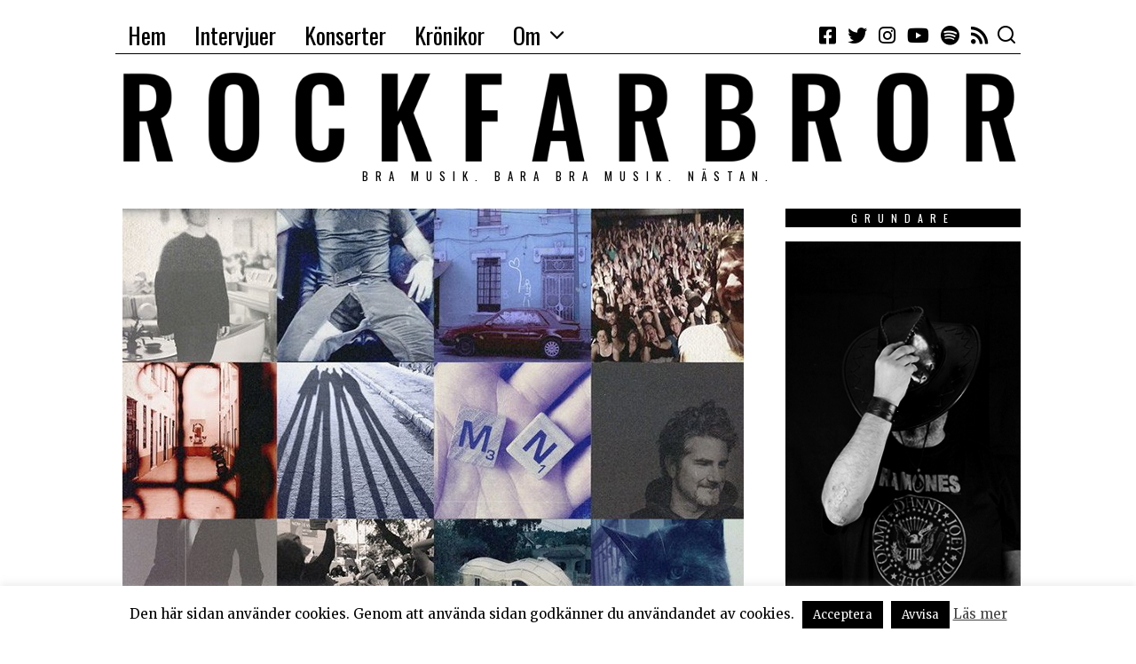

--- FILE ---
content_type: text/html; charset=UTF-8
request_url: https://rockfarbror.se/2021/12/30-ar-senare-gor-matt-nathanson-achtung-matty/
body_size: 55345
content:
<!DOCTYPE html>
<html lang="sv-SE" class="no-js">
<head>
	<meta charset="UTF-8">
	<meta name="viewport" content="width=device-width, initial-scale=1.0">
	<link rel="profile" href="http://gmpg.org/xfn/11">
    
	<!--[if lt IE 9]>
	<script src="https://rockfarbror.se/wp-content/themes/fox/js/html5.js"></script>
	<![endif]-->
    
    <script>(function(html){html.className = html.className.replace(/\bno-js\b/,'js')})(document.documentElement);</script>
<meta name='robots' content='index, follow, max-image-preview:large, max-snippet:-1, max-video-preview:-1' />

	<!-- This site is optimized with the Yoast SEO plugin v26.8 - https://yoast.com/product/yoast-seo-wordpress/ -->
	<title>30 år senare gör Matt Nathanson Achtung Matty - Rockfarbror</title>
	<link rel="canonical" href="https://rockfarbror.se/2021/12/30-ar-senare-gor-matt-nathanson-achtung-matty/" />
	<meta property="og:locale" content="sv_SE" />
	<meta property="og:type" content="article" />
	<meta property="og:title" content="30 år senare gör Matt Nathanson Achtung Matty - Rockfarbror" />
	<meta property="og:description" content="Den 18 november 1992 släppte U2 sitt magiska album Achtung baby. På dagen 30 år senare släpper Matt Nathanson covers- och hyllnings-albumet Achtung Matty. 4/5 Artist:MATT NATHANSONAlbumtitel:ACHTUNG MATTYÅr:2021Genre:ROCKSkivbolag:ACROBAT RECORDS Den amerikanske singer-singwritern Matt Nathanson brukar blanda folkrock och rock &#8216;n&#8217; roll i sin musik och han släppte sin debutplatta 1993 och sedan har det rullat" />
	<meta property="og:url" content="https://rockfarbror.se/2021/12/30-ar-senare-gor-matt-nathanson-achtung-matty/" />
	<meta property="og:site_name" content="Rockfarbror" />
	<meta property="article:publisher" content="http://www.facebook.com/rockfarbror/" />
	<meta property="article:author" content="https://www.facebook.com/rockfarbror/" />
	<meta property="article:published_time" content="2021-12-30T18:43:33+00:00" />
	<meta property="article:modified_time" content="2021-12-30T18:46:03+00:00" />
	<meta property="og:image" content="https://rockfarbror.se/wp-content/uploads/2021/12/Matt-Nathanson-Achtung-Matty.jpg" />
	<meta property="og:image:width" content="700" />
	<meta property="og:image:height" content="700" />
	<meta property="og:image:type" content="image/jpeg" />
	<meta name="author" content="Thomas Cedergren" />
	<meta name="twitter:card" content="summary_large_image" />
	<meta name="twitter:creator" content="@rockfarbror_se" />
	<meta name="twitter:site" content="@rockfarbror_se" />
	<meta name="twitter:label1" content="Skriven av" />
	<meta name="twitter:data1" content="Thomas Cedergren" />
	<meta name="twitter:label2" content="Beräknad lästid" />
	<meta name="twitter:data2" content="3 minuter" />
	<script type="application/ld+json" class="yoast-schema-graph">{"@context":"https://schema.org","@graph":[{"@type":"Article","@id":"https://rockfarbror.se/2021/12/30-ar-senare-gor-matt-nathanson-achtung-matty/#article","isPartOf":{"@id":"https://rockfarbror.se/2021/12/30-ar-senare-gor-matt-nathanson-achtung-matty/"},"author":{"name":"Thomas Cedergren","@id":"https://rockfarbror.se/#/schema/person/7f92fc33facf56177253ec5d9afc9c70"},"headline":"30 år senare gör Matt Nathanson Achtung Matty","datePublished":"2021-12-30T18:43:33+00:00","dateModified":"2021-12-30T18:46:03+00:00","mainEntityOfPage":{"@id":"https://rockfarbror.se/2021/12/30-ar-senare-gor-matt-nathanson-achtung-matty/"},"wordCount":593,"commentCount":0,"image":{"@id":"https://rockfarbror.se/2021/12/30-ar-senare-gor-matt-nathanson-achtung-matty/#primaryimage"},"thumbnailUrl":"https://rockfarbror.se/wp-content/uploads/2021/12/Matt-Nathanson-Achtung-Matty.jpg","keywords":["Fyra","Recensioner","Rock"],"articleSection":["Matt Nathanson"],"inLanguage":"sv-SE","potentialAction":[{"@type":"CommentAction","name":"Comment","target":["https://rockfarbror.se/2021/12/30-ar-senare-gor-matt-nathanson-achtung-matty/#respond"]}]},{"@type":"WebPage","@id":"https://rockfarbror.se/2021/12/30-ar-senare-gor-matt-nathanson-achtung-matty/","url":"https://rockfarbror.se/2021/12/30-ar-senare-gor-matt-nathanson-achtung-matty/","name":"30 år senare gör Matt Nathanson Achtung Matty - Rockfarbror","isPartOf":{"@id":"https://rockfarbror.se/#website"},"primaryImageOfPage":{"@id":"https://rockfarbror.se/2021/12/30-ar-senare-gor-matt-nathanson-achtung-matty/#primaryimage"},"image":{"@id":"https://rockfarbror.se/2021/12/30-ar-senare-gor-matt-nathanson-achtung-matty/#primaryimage"},"thumbnailUrl":"https://rockfarbror.se/wp-content/uploads/2021/12/Matt-Nathanson-Achtung-Matty.jpg","datePublished":"2021-12-30T18:43:33+00:00","dateModified":"2021-12-30T18:46:03+00:00","author":{"@id":"https://rockfarbror.se/#/schema/person/7f92fc33facf56177253ec5d9afc9c70"},"breadcrumb":{"@id":"https://rockfarbror.se/2021/12/30-ar-senare-gor-matt-nathanson-achtung-matty/#breadcrumb"},"inLanguage":"sv-SE","potentialAction":[{"@type":"ReadAction","target":["https://rockfarbror.se/2021/12/30-ar-senare-gor-matt-nathanson-achtung-matty/"]}]},{"@type":"ImageObject","inLanguage":"sv-SE","@id":"https://rockfarbror.se/2021/12/30-ar-senare-gor-matt-nathanson-achtung-matty/#primaryimage","url":"https://rockfarbror.se/wp-content/uploads/2021/12/Matt-Nathanson-Achtung-Matty.jpg","contentUrl":"https://rockfarbror.se/wp-content/uploads/2021/12/Matt-Nathanson-Achtung-Matty.jpg","width":700,"height":700},{"@type":"BreadcrumbList","@id":"https://rockfarbror.se/2021/12/30-ar-senare-gor-matt-nathanson-achtung-matty/#breadcrumb","itemListElement":[{"@type":"ListItem","position":1,"name":"Hem","item":"https://rockfarbror.se/"},{"@type":"ListItem","position":2,"name":"30 år senare gör Matt Nathanson Achtung Matty"}]},{"@type":"WebSite","@id":"https://rockfarbror.se/#website","url":"https://rockfarbror.se/","name":"Rockfarbror","description":"Bra musik. Bara bra musik. Nästan.","potentialAction":[{"@type":"SearchAction","target":{"@type":"EntryPoint","urlTemplate":"https://rockfarbror.se/?s={search_term_string}"},"query-input":{"@type":"PropertyValueSpecification","valueRequired":true,"valueName":"search_term_string"}}],"inLanguage":"sv-SE"},{"@type":"Person","@id":"https://rockfarbror.se/#/schema/person/7f92fc33facf56177253ec5d9afc9c70","name":"Thomas Cedergren","image":{"@type":"ImageObject","inLanguage":"sv-SE","@id":"https://rockfarbror.se/#/schema/person/image/","url":"https://secure.gravatar.com/avatar/d1509e0cca565e013d396a55c784fc751d7b1d31a89544fd821bcb46cc505dd4?s=96&d=mm&r=g","contentUrl":"https://secure.gravatar.com/avatar/d1509e0cca565e013d396a55c784fc751d7b1d31a89544fd821bcb46cc505dd4?s=96&d=mm&r=g","caption":"Thomas Cedergren"},"description":"Musikälskare sedan liten skit ... Fem album man måste ha i samlingen? Oasis - (What's the Story?) Morning glory, The Gaslight Anthem - The '59 sound, Tom Petty - Full moon fever, U2 - The Joshua Tree, Dire Straits - Brothers in arms och Bruce Springsteen - Born in the U.S.A. Det gick inte att välja fem ...","sameAs":["http://www.rockfarbror.se","https://www.facebook.com/rockfarbror/"],"url":"https://rockfarbror.se/author/thomas_admin/"}]}</script>
	<!-- / Yoast SEO plugin. -->


<link rel='dns-prefetch' href='//fonts.googleapis.com' />
<link href='https://fonts.gstatic.com' crossorigin rel='preconnect' />
<link rel="alternate" type="application/rss+xml" title="Rockfarbror &raquo; Webbflöde" href="https://rockfarbror.se/feed/" />
<link rel="alternate" type="application/rss+xml" title="Rockfarbror &raquo; Kommentarsflöde" href="https://rockfarbror.se/comments/feed/" />
<link rel="alternate" type="application/rss+xml" title="Rockfarbror &raquo; Kommentarsflöde för 30 år senare gör Matt Nathanson Achtung Matty" href="https://rockfarbror.se/2021/12/30-ar-senare-gor-matt-nathanson-achtung-matty/feed/" />
<link rel="alternate" title="oEmbed (JSON)" type="application/json+oembed" href="https://rockfarbror.se/wp-json/oembed/1.0/embed?url=https%3A%2F%2Frockfarbror.se%2F2021%2F12%2F30-ar-senare-gor-matt-nathanson-achtung-matty%2F" />
<link rel="alternate" title="oEmbed (XML)" type="text/xml+oembed" href="https://rockfarbror.se/wp-json/oembed/1.0/embed?url=https%3A%2F%2Frockfarbror.se%2F2021%2F12%2F30-ar-senare-gor-matt-nathanson-achtung-matty%2F&#038;format=xml" />
<style id='wp-img-auto-sizes-contain-inline-css' type='text/css'>
img:is([sizes=auto i],[sizes^="auto," i]){contain-intrinsic-size:3000px 1500px}
/*# sourceURL=wp-img-auto-sizes-contain-inline-css */
</style>
<style id='wp-emoji-styles-inline-css' type='text/css'>

	img.wp-smiley, img.emoji {
		display: inline !important;
		border: none !important;
		box-shadow: none !important;
		height: 1em !important;
		width: 1em !important;
		margin: 0 0.07em !important;
		vertical-align: -0.1em !important;
		background: none !important;
		padding: 0 !important;
	}
/*# sourceURL=wp-emoji-styles-inline-css */
</style>
<style id='wp-block-library-inline-css' type='text/css'>
:root{--wp-block-synced-color:#7a00df;--wp-block-synced-color--rgb:122,0,223;--wp-bound-block-color:var(--wp-block-synced-color);--wp-editor-canvas-background:#ddd;--wp-admin-theme-color:#007cba;--wp-admin-theme-color--rgb:0,124,186;--wp-admin-theme-color-darker-10:#006ba1;--wp-admin-theme-color-darker-10--rgb:0,107,160.5;--wp-admin-theme-color-darker-20:#005a87;--wp-admin-theme-color-darker-20--rgb:0,90,135;--wp-admin-border-width-focus:2px}@media (min-resolution:192dpi){:root{--wp-admin-border-width-focus:1.5px}}.wp-element-button{cursor:pointer}:root .has-very-light-gray-background-color{background-color:#eee}:root .has-very-dark-gray-background-color{background-color:#313131}:root .has-very-light-gray-color{color:#eee}:root .has-very-dark-gray-color{color:#313131}:root .has-vivid-green-cyan-to-vivid-cyan-blue-gradient-background{background:linear-gradient(135deg,#00d084,#0693e3)}:root .has-purple-crush-gradient-background{background:linear-gradient(135deg,#34e2e4,#4721fb 50%,#ab1dfe)}:root .has-hazy-dawn-gradient-background{background:linear-gradient(135deg,#faaca8,#dad0ec)}:root .has-subdued-olive-gradient-background{background:linear-gradient(135deg,#fafae1,#67a671)}:root .has-atomic-cream-gradient-background{background:linear-gradient(135deg,#fdd79a,#004a59)}:root .has-nightshade-gradient-background{background:linear-gradient(135deg,#330968,#31cdcf)}:root .has-midnight-gradient-background{background:linear-gradient(135deg,#020381,#2874fc)}:root{--wp--preset--font-size--normal:16px;--wp--preset--font-size--huge:42px}.has-regular-font-size{font-size:1em}.has-larger-font-size{font-size:2.625em}.has-normal-font-size{font-size:var(--wp--preset--font-size--normal)}.has-huge-font-size{font-size:var(--wp--preset--font-size--huge)}.has-text-align-center{text-align:center}.has-text-align-left{text-align:left}.has-text-align-right{text-align:right}.has-fit-text{white-space:nowrap!important}#end-resizable-editor-section{display:none}.aligncenter{clear:both}.items-justified-left{justify-content:flex-start}.items-justified-center{justify-content:center}.items-justified-right{justify-content:flex-end}.items-justified-space-between{justify-content:space-between}.screen-reader-text{border:0;clip-path:inset(50%);height:1px;margin:-1px;overflow:hidden;padding:0;position:absolute;width:1px;word-wrap:normal!important}.screen-reader-text:focus{background-color:#ddd;clip-path:none;color:#444;display:block;font-size:1em;height:auto;left:5px;line-height:normal;padding:15px 23px 14px;text-decoration:none;top:5px;width:auto;z-index:100000}html :where(.has-border-color){border-style:solid}html :where([style*=border-top-color]){border-top-style:solid}html :where([style*=border-right-color]){border-right-style:solid}html :where([style*=border-bottom-color]){border-bottom-style:solid}html :where([style*=border-left-color]){border-left-style:solid}html :where([style*=border-width]){border-style:solid}html :where([style*=border-top-width]){border-top-style:solid}html :where([style*=border-right-width]){border-right-style:solid}html :where([style*=border-bottom-width]){border-bottom-style:solid}html :where([style*=border-left-width]){border-left-style:solid}html :where(img[class*=wp-image-]){height:auto;max-width:100%}:where(figure){margin:0 0 1em}html :where(.is-position-sticky){--wp-admin--admin-bar--position-offset:var(--wp-admin--admin-bar--height,0px)}@media screen and (max-width:600px){html :where(.is-position-sticky){--wp-admin--admin-bar--position-offset:0px}}

/*# sourceURL=wp-block-library-inline-css */
</style><style id='wp-block-embed-inline-css' type='text/css'>
.wp-block-embed.alignleft,.wp-block-embed.alignright,.wp-block[data-align=left]>[data-type="core/embed"],.wp-block[data-align=right]>[data-type="core/embed"]{max-width:360px;width:100%}.wp-block-embed.alignleft .wp-block-embed__wrapper,.wp-block-embed.alignright .wp-block-embed__wrapper,.wp-block[data-align=left]>[data-type="core/embed"] .wp-block-embed__wrapper,.wp-block[data-align=right]>[data-type="core/embed"] .wp-block-embed__wrapper{min-width:280px}.wp-block-cover .wp-block-embed{min-height:240px;min-width:320px}.wp-block-embed{overflow-wrap:break-word}.wp-block-embed :where(figcaption){margin-bottom:1em;margin-top:.5em}.wp-block-embed iframe{max-width:100%}.wp-block-embed__wrapper{position:relative}.wp-embed-responsive .wp-has-aspect-ratio .wp-block-embed__wrapper:before{content:"";display:block;padding-top:50%}.wp-embed-responsive .wp-has-aspect-ratio iframe{bottom:0;height:100%;left:0;position:absolute;right:0;top:0;width:100%}.wp-embed-responsive .wp-embed-aspect-21-9 .wp-block-embed__wrapper:before{padding-top:42.85%}.wp-embed-responsive .wp-embed-aspect-18-9 .wp-block-embed__wrapper:before{padding-top:50%}.wp-embed-responsive .wp-embed-aspect-16-9 .wp-block-embed__wrapper:before{padding-top:56.25%}.wp-embed-responsive .wp-embed-aspect-4-3 .wp-block-embed__wrapper:before{padding-top:75%}.wp-embed-responsive .wp-embed-aspect-1-1 .wp-block-embed__wrapper:before{padding-top:100%}.wp-embed-responsive .wp-embed-aspect-9-16 .wp-block-embed__wrapper:before{padding-top:177.77%}.wp-embed-responsive .wp-embed-aspect-1-2 .wp-block-embed__wrapper:before{padding-top:200%}
/*# sourceURL=https://rockfarbror.se/wp-includes/blocks/embed/style.min.css */
</style>
<style id='global-styles-inline-css' type='text/css'>
:root{--wp--preset--aspect-ratio--square: 1;--wp--preset--aspect-ratio--4-3: 4/3;--wp--preset--aspect-ratio--3-4: 3/4;--wp--preset--aspect-ratio--3-2: 3/2;--wp--preset--aspect-ratio--2-3: 2/3;--wp--preset--aspect-ratio--16-9: 16/9;--wp--preset--aspect-ratio--9-16: 9/16;--wp--preset--color--black: #000000;--wp--preset--color--cyan-bluish-gray: #abb8c3;--wp--preset--color--white: #ffffff;--wp--preset--color--pale-pink: #f78da7;--wp--preset--color--vivid-red: #cf2e2e;--wp--preset--color--luminous-vivid-orange: #ff6900;--wp--preset--color--luminous-vivid-amber: #fcb900;--wp--preset--color--light-green-cyan: #7bdcb5;--wp--preset--color--vivid-green-cyan: #00d084;--wp--preset--color--pale-cyan-blue: #8ed1fc;--wp--preset--color--vivid-cyan-blue: #0693e3;--wp--preset--color--vivid-purple: #9b51e0;--wp--preset--gradient--vivid-cyan-blue-to-vivid-purple: linear-gradient(135deg,rgb(6,147,227) 0%,rgb(155,81,224) 100%);--wp--preset--gradient--light-green-cyan-to-vivid-green-cyan: linear-gradient(135deg,rgb(122,220,180) 0%,rgb(0,208,130) 100%);--wp--preset--gradient--luminous-vivid-amber-to-luminous-vivid-orange: linear-gradient(135deg,rgb(252,185,0) 0%,rgb(255,105,0) 100%);--wp--preset--gradient--luminous-vivid-orange-to-vivid-red: linear-gradient(135deg,rgb(255,105,0) 0%,rgb(207,46,46) 100%);--wp--preset--gradient--very-light-gray-to-cyan-bluish-gray: linear-gradient(135deg,rgb(238,238,238) 0%,rgb(169,184,195) 100%);--wp--preset--gradient--cool-to-warm-spectrum: linear-gradient(135deg,rgb(74,234,220) 0%,rgb(151,120,209) 20%,rgb(207,42,186) 40%,rgb(238,44,130) 60%,rgb(251,105,98) 80%,rgb(254,248,76) 100%);--wp--preset--gradient--blush-light-purple: linear-gradient(135deg,rgb(255,206,236) 0%,rgb(152,150,240) 100%);--wp--preset--gradient--blush-bordeaux: linear-gradient(135deg,rgb(254,205,165) 0%,rgb(254,45,45) 50%,rgb(107,0,62) 100%);--wp--preset--gradient--luminous-dusk: linear-gradient(135deg,rgb(255,203,112) 0%,rgb(199,81,192) 50%,rgb(65,88,208) 100%);--wp--preset--gradient--pale-ocean: linear-gradient(135deg,rgb(255,245,203) 0%,rgb(182,227,212) 50%,rgb(51,167,181) 100%);--wp--preset--gradient--electric-grass: linear-gradient(135deg,rgb(202,248,128) 0%,rgb(113,206,126) 100%);--wp--preset--gradient--midnight: linear-gradient(135deg,rgb(2,3,129) 0%,rgb(40,116,252) 100%);--wp--preset--font-size--small: 13px;--wp--preset--font-size--medium: 20px;--wp--preset--font-size--large: 36px;--wp--preset--font-size--x-large: 42px;--wp--preset--spacing--20: 0.44rem;--wp--preset--spacing--30: 0.67rem;--wp--preset--spacing--40: 1rem;--wp--preset--spacing--50: 1.5rem;--wp--preset--spacing--60: 2.25rem;--wp--preset--spacing--70: 3.38rem;--wp--preset--spacing--80: 5.06rem;--wp--preset--shadow--natural: 6px 6px 9px rgba(0, 0, 0, 0.2);--wp--preset--shadow--deep: 12px 12px 50px rgba(0, 0, 0, 0.4);--wp--preset--shadow--sharp: 6px 6px 0px rgba(0, 0, 0, 0.2);--wp--preset--shadow--outlined: 6px 6px 0px -3px rgb(255, 255, 255), 6px 6px rgb(0, 0, 0);--wp--preset--shadow--crisp: 6px 6px 0px rgb(0, 0, 0);}:where(.is-layout-flex){gap: 0.5em;}:where(.is-layout-grid){gap: 0.5em;}body .is-layout-flex{display: flex;}.is-layout-flex{flex-wrap: wrap;align-items: center;}.is-layout-flex > :is(*, div){margin: 0;}body .is-layout-grid{display: grid;}.is-layout-grid > :is(*, div){margin: 0;}:where(.wp-block-columns.is-layout-flex){gap: 2em;}:where(.wp-block-columns.is-layout-grid){gap: 2em;}:where(.wp-block-post-template.is-layout-flex){gap: 1.25em;}:where(.wp-block-post-template.is-layout-grid){gap: 1.25em;}.has-black-color{color: var(--wp--preset--color--black) !important;}.has-cyan-bluish-gray-color{color: var(--wp--preset--color--cyan-bluish-gray) !important;}.has-white-color{color: var(--wp--preset--color--white) !important;}.has-pale-pink-color{color: var(--wp--preset--color--pale-pink) !important;}.has-vivid-red-color{color: var(--wp--preset--color--vivid-red) !important;}.has-luminous-vivid-orange-color{color: var(--wp--preset--color--luminous-vivid-orange) !important;}.has-luminous-vivid-amber-color{color: var(--wp--preset--color--luminous-vivid-amber) !important;}.has-light-green-cyan-color{color: var(--wp--preset--color--light-green-cyan) !important;}.has-vivid-green-cyan-color{color: var(--wp--preset--color--vivid-green-cyan) !important;}.has-pale-cyan-blue-color{color: var(--wp--preset--color--pale-cyan-blue) !important;}.has-vivid-cyan-blue-color{color: var(--wp--preset--color--vivid-cyan-blue) !important;}.has-vivid-purple-color{color: var(--wp--preset--color--vivid-purple) !important;}.has-black-background-color{background-color: var(--wp--preset--color--black) !important;}.has-cyan-bluish-gray-background-color{background-color: var(--wp--preset--color--cyan-bluish-gray) !important;}.has-white-background-color{background-color: var(--wp--preset--color--white) !important;}.has-pale-pink-background-color{background-color: var(--wp--preset--color--pale-pink) !important;}.has-vivid-red-background-color{background-color: var(--wp--preset--color--vivid-red) !important;}.has-luminous-vivid-orange-background-color{background-color: var(--wp--preset--color--luminous-vivid-orange) !important;}.has-luminous-vivid-amber-background-color{background-color: var(--wp--preset--color--luminous-vivid-amber) !important;}.has-light-green-cyan-background-color{background-color: var(--wp--preset--color--light-green-cyan) !important;}.has-vivid-green-cyan-background-color{background-color: var(--wp--preset--color--vivid-green-cyan) !important;}.has-pale-cyan-blue-background-color{background-color: var(--wp--preset--color--pale-cyan-blue) !important;}.has-vivid-cyan-blue-background-color{background-color: var(--wp--preset--color--vivid-cyan-blue) !important;}.has-vivid-purple-background-color{background-color: var(--wp--preset--color--vivid-purple) !important;}.has-black-border-color{border-color: var(--wp--preset--color--black) !important;}.has-cyan-bluish-gray-border-color{border-color: var(--wp--preset--color--cyan-bluish-gray) !important;}.has-white-border-color{border-color: var(--wp--preset--color--white) !important;}.has-pale-pink-border-color{border-color: var(--wp--preset--color--pale-pink) !important;}.has-vivid-red-border-color{border-color: var(--wp--preset--color--vivid-red) !important;}.has-luminous-vivid-orange-border-color{border-color: var(--wp--preset--color--luminous-vivid-orange) !important;}.has-luminous-vivid-amber-border-color{border-color: var(--wp--preset--color--luminous-vivid-amber) !important;}.has-light-green-cyan-border-color{border-color: var(--wp--preset--color--light-green-cyan) !important;}.has-vivid-green-cyan-border-color{border-color: var(--wp--preset--color--vivid-green-cyan) !important;}.has-pale-cyan-blue-border-color{border-color: var(--wp--preset--color--pale-cyan-blue) !important;}.has-vivid-cyan-blue-border-color{border-color: var(--wp--preset--color--vivid-cyan-blue) !important;}.has-vivid-purple-border-color{border-color: var(--wp--preset--color--vivid-purple) !important;}.has-vivid-cyan-blue-to-vivid-purple-gradient-background{background: var(--wp--preset--gradient--vivid-cyan-blue-to-vivid-purple) !important;}.has-light-green-cyan-to-vivid-green-cyan-gradient-background{background: var(--wp--preset--gradient--light-green-cyan-to-vivid-green-cyan) !important;}.has-luminous-vivid-amber-to-luminous-vivid-orange-gradient-background{background: var(--wp--preset--gradient--luminous-vivid-amber-to-luminous-vivid-orange) !important;}.has-luminous-vivid-orange-to-vivid-red-gradient-background{background: var(--wp--preset--gradient--luminous-vivid-orange-to-vivid-red) !important;}.has-very-light-gray-to-cyan-bluish-gray-gradient-background{background: var(--wp--preset--gradient--very-light-gray-to-cyan-bluish-gray) !important;}.has-cool-to-warm-spectrum-gradient-background{background: var(--wp--preset--gradient--cool-to-warm-spectrum) !important;}.has-blush-light-purple-gradient-background{background: var(--wp--preset--gradient--blush-light-purple) !important;}.has-blush-bordeaux-gradient-background{background: var(--wp--preset--gradient--blush-bordeaux) !important;}.has-luminous-dusk-gradient-background{background: var(--wp--preset--gradient--luminous-dusk) !important;}.has-pale-ocean-gradient-background{background: var(--wp--preset--gradient--pale-ocean) !important;}.has-electric-grass-gradient-background{background: var(--wp--preset--gradient--electric-grass) !important;}.has-midnight-gradient-background{background: var(--wp--preset--gradient--midnight) !important;}.has-small-font-size{font-size: var(--wp--preset--font-size--small) !important;}.has-medium-font-size{font-size: var(--wp--preset--font-size--medium) !important;}.has-large-font-size{font-size: var(--wp--preset--font-size--large) !important;}.has-x-large-font-size{font-size: var(--wp--preset--font-size--x-large) !important;}
/*# sourceURL=global-styles-inline-css */
</style>

<style id='classic-theme-styles-inline-css' type='text/css'>
/*! This file is auto-generated */
.wp-block-button__link{color:#fff;background-color:#32373c;border-radius:9999px;box-shadow:none;text-decoration:none;padding:calc(.667em + 2px) calc(1.333em + 2px);font-size:1.125em}.wp-block-file__button{background:#32373c;color:#fff;text-decoration:none}
/*# sourceURL=/wp-includes/css/classic-themes.min.css */
</style>
<link rel='stylesheet' id='cookie-law-info-css' href='https://rockfarbror.se/wp-content/plugins/cookie-law-info/legacy/public/css/cookie-law-info-public.css?ver=3.3.9.1' type='text/css' media='all' />
<link rel='stylesheet' id='cookie-law-info-gdpr-css' href='https://rockfarbror.se/wp-content/plugins/cookie-law-info/legacy/public/css/cookie-law-info-gdpr.css?ver=3.3.9.1' type='text/css' media='all' />
<link rel='stylesheet' id='wpa-css-css' href='https://rockfarbror.se/wp-content/plugins/honeypot/includes/css/wpa.css?ver=2.3.04' type='text/css' media='all' />
<link rel='stylesheet' id='wi-fonts-css' href='https://fonts.googleapis.com/css?family=Merriweather%3A400%7COswald%3A300%2C400%2C700%7CSpecial+Elite%3A400' type='text/css' media='all' />
<link rel='stylesheet' id='mediaelement-css' href='https://rockfarbror.se/wp-includes/js/mediaelement/mediaelementplayer-legacy.min.css?ver=4.2.17' type='text/css' media='all' />
<link rel='stylesheet' id='wp-mediaelement-css' href='https://rockfarbror.se/wp-includes/js/mediaelement/wp-mediaelement.min.css?ver=185075184ba95e7d24bd0f6f33f715a5' type='text/css' media='all' />
<link rel='stylesheet' id='style-css' href='https://rockfarbror.se/wp-content/themes/fox/style.min.css?ver=4.3.0.1' type='text/css' media='all' />
<style id='style-inline-css' type='text/css'>
.reading-progress-wrapper::-webkit-progress-value{background-color:}.reading-progress-wrapper::-moz-progress-value{background-color:}.fox-logo img{width:1170px}.wi-mainnav ul.menu ul > li, .mega-sep{border-color:#000}.footer-col-sep{border-color:#000}#backtotop{border-color:#000}.post-list-sep{border-style:none}table, td, th, .fox-input, input[type="color"], input[type="date"], input[type="datetime"], input[type="datetime-local"], input[type="email"], input[type="month"], input[type="number"], input[type="password"], input[type="search"], input[type="tel"], input[type="text"], input[type="time"], input[type="url"], input[type="week"], input:not([type]), textarea, textarea, select, .style--tag-block .fox-term-list a, .fox-slider-rich, .pagination-inner, .post-sep, .blog-related, .blog-related .line, .post-newspaper .related-area, .authorbox-simple, .post-nav-simple, #footer-widgets, #footer-bottom, .commentlist ul.children, .hero-half, .commentlist li + li > .comment-body, .classic-main-header-top .container, .related-heading, .comments-title, .comment-reply-title, .header-sticky-style-border .header-sticky-element.before-sticky, .widget_archive ul, .widget_nav_menu ul, .widget_meta ul, .widget_recent_entries ul, .widget_categories ul,
    .widget_archive li, .widget_nav_menu li, .widget_meta li, .widget_recent_entries li, .widget_categories li, .offcanvas-search .s, .offcanvas-nav li + li > a, .hero-meta .header-main, .single-authorbox-section, .related-heading, .comments-title, .comment-reply-title, #posts-small-heading, .article-small, .article-tall, .toparea > .container{border-color:#000}.widget-title{color:#ffffff;background-color:#000000;text-align:center}@media (min-width: 1200px) {.container,.cool-thumbnail-size-big .post-thumbnail{width:1020px}body.layout-boxed .wi-wrapper{width:1080px}}@media (min-width:1024px) {.secondary, .section-secondary{width:25.980392156863%}.has-sidebar .primary, .section-has-sidebar .section-primary{width:74.019607843137%}}body,.font-body,.post-item-subtitle,.single .entry-content,.page .entry-content,.fox-input,input[type="color"],input[type="date"],input[type="datetime"],input[type="datetime-local"],input[type="email"],input[type="month"],input[type="number"],input[type="password"],input[type="search"],input[type="tel"],input[type="text"],input[type="time"],input[type="url"],input[type="week"],input:not([type]),textarea,.wi-dropcap,.enable-dropcap .dropcap-content > p:first-of-type:first-letter,p.has-drop-cap:not(:focus):first-letter{font-family:"Merriweather",serif}.font-heading,h1,h2,h3,h4,h5,h6,.wp-block-quote.is-large cite,.wp-block-quote.is-style-large cite,.fox-btn,button,input[type="button"],input[type="reset"],input[type="submit"],.fox-term-list,.wp-block-cover-text,.title-label,.thumbnail-view,.post-item-meta,.standalone-categories,.readmore,a.more-link,.post-big a.more-link,.style--slider-navtext .flex-direction-nav a,.min-logo-text,.page-links-container,.authorbox-nav,.post-navigation .post-title,.review-criterion,.review-score,.review-text,.commentlist .fn,.reply a,.widget_archive,.widget_nav_menu,.widget_meta,.widget_recent_entries,.widget_categories,.widget_rss > ul a.rsswidget,.widget_rss > ul > li > cite,.widget_recent_comments,#backtotop,.view-count,.tagcloud,.fox-logo,.mobile-logo-text,.slogan,.wi-mainnav ul.menu > li > a,.footer-bottom .widget_nav_menu,#footernav,.offcanvas-nav,.wi-mainnav ul.menu ul,.header-builder .widget_nav_menu  ul.menu ul,.post-item-title,.archive-title,.post-item-title.post-title,.page-title,.single-heading,.widget-title,.section-heading h2,.article-big .readmore,.wp-caption-text,.post-thumbnail-standard figcaption,.wp-block-image figcaption{font-family:"Oswald",sans-serif}blockquote{font-family:"Special Elite",cursive}body, .font-body{font-size:16px;font-weight:400;font-style:normal;text-transform:none;letter-spacing:0px;line-height:1.6}h1, h2, h3, h4, h5, h6{font-weight:700;text-transform:none;line-height:1.1}h2{font-size:2.0625em;font-style:normal}h3{font-size:1.625em;font-style:normal}h4{font-size:1.25em;font-style:normal}.fox-logo, .min-logo-text, .mobile-logo-text{font-size:60px;font-weight:400;font-style:normal;text-transform:uppercase;letter-spacing:0px;line-height:1.1}.slogan{font-size:0.8125em;letter-spacing:8px}.wi-mainnav ul.menu > li > a, .footer-bottom .widget_nav_menu, #footernav, .offcanvas-nav{font-size:26px}.wi-mainnav ul.menu ul, .header-builder .widget_nav_menu  ul.menu ul{font-size:11px;font-weight:400;text-transform:uppercase;letter-spacing:2px}.post-item-title{font-style:normal}.post-item-meta{font-size:11px;font-weight:normal;text-transform:uppercase;letter-spacing:1.5px}.standalone-categories{font-style:normal}.archive-title{font-style:normal}.post-item-title.post-title, .page-title{font-style:normal}.post-item-subtitle{font-style:normal}.single .entry-content, .page .entry-content{font-style:normal}.single-heading{font-weight:300;text-transform:uppercase;letter-spacing:6px}.widget-title{font-size:12px;font-weight:normal;text-transform:uppercase;letter-spacing:8px}.section-heading h2{font-style:normal}.fox-btn, button, input[type="button"], input[type="reset"], input[type="submit"], .article-big .readmore{font-size:13px;text-transform:uppercase;letter-spacing:1px}.fox-input, input[type="color"], input[type="date"], input[type="datetime"], input[type="datetime-local"], input[type="email"], input[type="month"], input[type="number"], input[type="password"], input[type="search"], input[type="tel"], input[type="text"], input[type="time"], input[type="url"], input[type="week"], input:not([type]), textarea{font-style:normal}blockquote{font-style:normal}.wi-dropcap,.enable-dropcap .dropcap-content > p:first-of-type:first-letter, p.has-drop-cap:not(:focus):first-letter{font-style:normal}.wp-caption-text, .post-thumbnail-standard figcaption, .wp-block-image figcaption{font-style:normal}.offcanvas-nav{font-size:16px;text-transform:uppercase;letter-spacing:1px}@media only screen and (max-width: 1023px){.fox-logo, .min-logo-text, .mobile-logo-text{font-size:40px}}@media only screen and (max-width: 567px){body, .font-body{font-size:14px}.fox-logo, .min-logo-text, .mobile-logo-text{font-size:20px}}#titlebar .container{border-top-color:#000;border-bottom-color:#000}.wi-mainnav ul.menu ul{border-color:#000000;border-width:1px;border-style:solid}.widget-title{margin-bottom:16px;padding-top:4px;padding-bottom:4px;padding-left:0px;padding-right:0px}blockquote{margin-top:40px;margin-bottom:40px;border-top-width:2px;border-bottom-width:2px}@media only screen and (max-width: 1023px){}@media only screen and (max-width: 567px){}
/*# sourceURL=style-inline-css */
</style>
<link rel='stylesheet' id='arpw-style-css' href='https://rockfarbror.se/wp-content/plugins/advanced-random-posts-widget/assets/css/arpw-frontend.css?ver=185075184ba95e7d24bd0f6f33f715a5' type='text/css' media='all' />
<link rel='stylesheet' id='wp-block-paragraph-css' href='https://rockfarbror.se/wp-includes/blocks/paragraph/style.min.css?ver=185075184ba95e7d24bd0f6f33f715a5' type='text/css' media='all' />
<link rel='stylesheet' id='wp-block-list-css' href='https://rockfarbror.se/wp-includes/blocks/list/style.min.css?ver=185075184ba95e7d24bd0f6f33f715a5' type='text/css' media='all' />
<script type="text/javascript" src="https://rockfarbror.se/wp-includes/js/jquery/jquery.min.js?ver=3.7.1" id="jquery-core-js"></script>
<script type="text/javascript" src="https://rockfarbror.se/wp-includes/js/jquery/jquery-migrate.min.js?ver=3.4.1" id="jquery-migrate-js"></script>
<script type="text/javascript" id="cookie-law-info-js-extra">
/* <![CDATA[ */
var Cli_Data = {"nn_cookie_ids":[],"cookielist":[],"non_necessary_cookies":[],"ccpaEnabled":"","ccpaRegionBased":"","ccpaBarEnabled":"","strictlyEnabled":["necessary","obligatoire"],"ccpaType":"gdpr","js_blocking":"","custom_integration":"","triggerDomRefresh":"","secure_cookies":""};
var cli_cookiebar_settings = {"animate_speed_hide":"500","animate_speed_show":"500","background":"#fff","border":"#444","border_on":"","button_1_button_colour":"#000","button_1_button_hover":"#000000","button_1_link_colour":"#fff","button_1_as_button":"1","button_1_new_win":"","button_2_button_colour":"#333","button_2_button_hover":"#292929","button_2_link_colour":"#444","button_2_as_button":"","button_2_hidebar":"1","button_3_button_colour":"#000","button_3_button_hover":"#000000","button_3_link_colour":"#fff","button_3_as_button":"1","button_3_new_win":"","button_4_button_colour":"#000","button_4_button_hover":"#000000","button_4_link_colour":"#fff","button_4_as_button":"1","button_7_button_colour":"#61a229","button_7_button_hover":"#4e8221","button_7_link_colour":"#fff","button_7_as_button":"1","button_7_new_win":"","font_family":"inherit","header_fix":"","notify_animate_hide":"1","notify_animate_show":"","notify_div_id":"#cookie-law-info-bar","notify_position_horizontal":"right","notify_position_vertical":"bottom","scroll_close":"","scroll_close_reload":"","accept_close_reload":"","reject_close_reload":"","showagain_tab":"","showagain_background":"#fff","showagain_border":"#000","showagain_div_id":"#cookie-law-info-again","showagain_x_position":"100px","text":"#000","show_once_yn":"","show_once":"10000","logging_on":"","as_popup":"","popup_overlay":"1","bar_heading_text":"","cookie_bar_as":"banner","popup_showagain_position":"bottom-right","widget_position":"left"};
var log_object = {"ajax_url":"https://rockfarbror.se/wp-admin/admin-ajax.php"};
//# sourceURL=cookie-law-info-js-extra
/* ]]> */
</script>
<script type="text/javascript" src="https://rockfarbror.se/wp-content/plugins/cookie-law-info/legacy/public/js/cookie-law-info-public.js?ver=3.3.9.1" id="cookie-law-info-js"></script>
<link rel="https://api.w.org/" href="https://rockfarbror.se/wp-json/" /><link rel="alternate" title="JSON" type="application/json" href="https://rockfarbror.se/wp-json/wp/v2/posts/33633" /><link rel="EditURI" type="application/rsd+xml" title="RSD" href="https://rockfarbror.se/xmlrpc.php?rsd" />

<link rel='shortlink' href='https://rockfarbror.se/?p=33633' />
<style>[class*=" icon-oc-"],[class^=icon-oc-]{speak:none;font-style:normal;font-weight:400;font-variant:normal;text-transform:none;line-height:1;-webkit-font-smoothing:antialiased;-moz-osx-font-smoothing:grayscale}.icon-oc-one-com-white-32px-fill:before{content:"901"}.icon-oc-one-com:before{content:"900"}#one-com-icon,.toplevel_page_onecom-wp .wp-menu-image{speak:none;display:flex;align-items:center;justify-content:center;text-transform:none;line-height:1;-webkit-font-smoothing:antialiased;-moz-osx-font-smoothing:grayscale}.onecom-wp-admin-bar-item>a,.toplevel_page_onecom-wp>.wp-menu-name{font-size:16px;font-weight:400;line-height:1}.toplevel_page_onecom-wp>.wp-menu-name img{width:69px;height:9px;}.wp-submenu-wrap.wp-submenu>.wp-submenu-head>img{width:88px;height:auto}.onecom-wp-admin-bar-item>a img{height:7px!important}.onecom-wp-admin-bar-item>a img,.toplevel_page_onecom-wp>.wp-menu-name img{opacity:.8}.onecom-wp-admin-bar-item.hover>a img,.toplevel_page_onecom-wp.wp-has-current-submenu>.wp-menu-name img,li.opensub>a.toplevel_page_onecom-wp>.wp-menu-name img{opacity:1}#one-com-icon:before,.onecom-wp-admin-bar-item>a:before,.toplevel_page_onecom-wp>.wp-menu-image:before{content:'';position:static!important;background-color:rgba(240,245,250,.4);border-radius:102px;width:18px;height:18px;padding:0!important}.onecom-wp-admin-bar-item>a:before{width:14px;height:14px}.onecom-wp-admin-bar-item.hover>a:before,.toplevel_page_onecom-wp.opensub>a>.wp-menu-image:before,.toplevel_page_onecom-wp.wp-has-current-submenu>.wp-menu-image:before{background-color:#76b82a}.onecom-wp-admin-bar-item>a{display:inline-flex!important;align-items:center;justify-content:center}#one-com-logo-wrapper{font-size:4em}#one-com-icon{vertical-align:middle}.imagify-welcome{display:none !important;}</style>
<meta property="og:image" content="https://rockfarbror.se/wp-content/uploads/2021/12/Matt-Nathanson-Achtung-Matty.jpg"/>
<meta property="og:image:secure_url" content="https://rockfarbror.se/wp-content/uploads/2021/12/Matt-Nathanson-Achtung-Matty.jpg" />

    <link rel="icon" href="https://rockfarbror.se/wp-content/uploads/2015/11/cropped-man-160048_1280-50x50.png" sizes="32x32" />
<link rel="icon" href="https://rockfarbror.se/wp-content/uploads/2015/11/cropped-man-160048_1280-300x300.png" sizes="192x192" />
<link rel="apple-touch-icon" href="https://rockfarbror.se/wp-content/uploads/2015/11/cropped-man-160048_1280-300x300.png" />
<meta name="msapplication-TileImage" content="https://rockfarbror.se/wp-content/uploads/2015/11/cropped-man-160048_1280-300x300.png" />
		<style type="text/css" id="wp-custom-css">
			/*make sticky bar not sticky*/
#wi-topbar.is-sticky {
    position: relative !important; 
}

/* SCORE!
-------------------------------------------------------------------------------------- */
#score-wrapper2 {
    background-color: #fff;
    color: black;
    border: 3px solid black;
    padding: 7px 20px;
    margin-bottom: 20px;
    text-align: left;
    text-decoration: none;
    display: inline-block;
    font-size: 12px;
    width: 29%;
    height: 500px;
    float: right;
}

#score-grade {
	font-family: Oswald, sans-serif;
    font-size: 50px;
    text-transform: uppercase;
    letter-spacing: 3px;
    margin-top: 30px;
    margin-bottom: 10px;
    text-align: center;
    background: #fff;
    color: #dd3333;
    padding: 4px 0;
    font-weight: normal;
}

#score-font {
	font-family: Oswald, sans-serif;
    font-size: 14px;
    text-transform: uppercase;
    letter-spacing: 3px;
    text-align: left;
    background: #fff;
    color: #000;
    padding: 4px 0;
    font-weight: bold;
    margin-bottom: 6px;
    }

#score-font2 {
	font-family: Oswald, sans-serif;
    font-size: 12px;
    text-transform: none;
    letter-spacing: 3px;
    margin-bottom: 16px;
    text-align: left;
    background: #fff;
    color: #000;
    padding: 4px 0;
    font-weight: bold;
    }		</style>
		
<style id="color-preview"></style>

            
</head>

<body class="wp-singular post-template-default single single-post postid-33633 single-format-standard wp-theme-fox layout-wide style--dropcap-default dropcap-style-default style--dropcap-font-body style--tag-block style--blockquote-has-icon style--blockquote-icon-1 style--link-1" itemscope itemtype="https://schema.org/WebPage">
    
        
    <div id="wi-all" class="fox-outer-wrapper fox-all wi-all">

        
        <div id="wi-wrapper" class="fox-wrapper wi-wrapper">

            <div class="wi-container">

                
                
<header id="masthead" class="site-header header-classic header-sticky-style-border submenu-light" itemscope itemtype="https://schema.org/WPHeader">

    
<div class="header-container header-stack1 header-nav-bottom-1">


    
        
        
<div class="header-classic-row header-row-nav header-row-flex main-header classic-main-header header-sticky-element">
    
    <div id="topbar-wrapper">
        
        <div id="wi-topbar" class="wi-topbar">
        
            <div class="container">
                
                <div class="header-row-left header-row-part">
                    
                    
    <nav id="wi-mainnav" class="navigation-ele wi-mainnav" role="navigation" itemscope itemtype="https://schema.org/SiteNavigationElement">
        
        <div class="menu style-indicator-angle-down"><ul id="menu-meny" class="menu"><li id="menu-item-8859" class="menu-item menu-item-type-custom menu-item-object-custom menu-item-home menu-item-8859"><a href="https://rockfarbror.se">Hem</a></li>
<li id="menu-item-8858" class="menu-item menu-item-type-custom menu-item-object-custom menu-item-8858"><a href="/?tag=intervjuer">Intervjuer</a></li>
<li id="menu-item-8860" class="menu-item menu-item-type-custom menu-item-object-custom menu-item-8860"><a href="/?tag=konserter">Konserter</a></li>
<li id="menu-item-8861" class="menu-item menu-item-type-custom menu-item-object-custom menu-item-8861"><a href="/?tag=kronikor/">Krönikor</a></li>
<li id="menu-item-8863" class="menu-item menu-item-type-custom menu-item-object-custom menu-item-has-children menu-item-8863"><a href="/?page_id=8882">Om</a>
<ul class="sub-menu">
	<li id="menu-item-8864" class="menu-item menu-item-type-custom menu-item-object-custom menu-item-8864"><a href="/?page_id=9">Kontakt</a></li>
	<li id="menu-item-8866" class="menu-item menu-item-type-custom menu-item-object-custom menu-item-8866"><a href="/?page_id=8886">Annonser &#038; samarbete</a></li>
	<li id="menu-item-13957" class="menu-item menu-item-type-post_type menu-item-object-page menu-item-privacy-policy menu-item-13957"><a rel="privacy-policy" href="https://rockfarbror.se/integritetspolicy/">Integritetspolicy</a></li>
</ul>
</li>
</ul></div>        
    </nav><!-- #wi-mainnav -->

                    
                </div>
                
                <div class="header-row-right header-row-part">
                    
                    
<div class="social-list header-social style-plain shape-circle align-center icon-size-medium" id="social-id-69769d4ec646d">
    
    <ul>
    
                
        <li class="li-facebook">
            <a href="https://www.facebook.com/rockfarbror/" target="_blank" rel="alternate" title="Facebook">
                <i class="fab fa-facebook-square"></i>
                <span>Facebook</span>
            </a>
        </li>
        
                
        <li class="li-twitter">
            <a href="https://twitter.com/rockfarbror_se" target="_blank" rel="alternate" title="Twitter">
                <i class="fab fa-twitter"></i>
                <span>Twitter</span>
            </a>
        </li>
        
                
        <li class="li-instagram">
            <a href="https://www.instagram.com/rockfarbror.se/" target="_blank" rel="alternate" title="Instagram">
                <i class="fab fa-instagram"></i>
                <span>Instagram</span>
            </a>
        </li>
        
                
        <li class="li-youtube">
            <a href="https://www.youtube.com/channel/UCtB3IL2DictCArwT5uKjHtQ" target="_blank" rel="alternate" title="YouTube">
                <i class="fab fa-youtube"></i>
                <span>YouTube</span>
            </a>
        </li>
        
                
        <li class="li-spotify">
            <a href="https://open.spotify.com/user/rockfarbror" target="_blank" rel="alternate" title="Spotify">
                <i class="fab fa-spotify"></i>
                <span>Spotify</span>
            </a>
        </li>
        
                
        <li class="li-rss-2">
            <a href="http://rockfarbror.se/?feed=rss" target="_blank" rel="alternate" title="RSS">
                <i class="fa fa-rss"></i>
                <span>RSS</span>
            </a>
        </li>
        
            
    </ul>
    
</div><!-- .social-list -->

<div class="header-search-wrapper header-search-classic">
    
    <span class="search-btn-classic search-btn">
        <i class="feather-search"></i>
    </span>
    
    <div class="header-search-form header-search-form-template">
        
        <div class="container">
    
            <div class="searchform">
    
    <form role="search" method="get" action="https://rockfarbror.se/" itemprop="potentialAction" itemscope itemtype="https://schema.org/SearchAction" class="form">
        
        <input type="text" name="s" class="s search-field" value="" placeholder="Sök ..." />
        
        <button class="submit" role="button" title="Go">
            
            <i class="feather-search"></i>
            
        </button>
        
    </form><!-- .form -->
    
</div><!-- .searchform -->            
        </div><!-- .header-search-form -->
    
    </div><!-- #header-search -->
    
</div><!-- .header-search-wrapper -->

                    
                </div>

            </div><!-- .container -->
            
        </div><!-- #wi-topbar -->
        
    </div><!-- #topbar-wrapper -->

</div><!-- .header-row-nav -->
    
    
<div class="header-classic-row header-row-branding classic-after-header align-center">

    <div id="wi-header" class="wi-header">

        <div class="container">

            
    <div id="logo-area" class="fox-logo-area fox-header-logo site-branding">
        
        <div id="wi-logo" class="fox-logo-container">
            
            <h2 class="wi-logo-main fox-logo logo-type-image" id="site-logo">                
                <a href="https://rockfarbror.se/" rel="home">
                    
                    <img width="1285" height="131" src="https://rockfarbror.se/wp-content/uploads/2016/10/rockfarbror_header-1.png" class="main-img-logo" alt="Rockfarbror" decoding="async" fetchpriority="high" srcset="https://rockfarbror.se/wp-content/uploads/2016/10/rockfarbror_header-1.png 1285w, https://rockfarbror.se/wp-content/uploads/2016/10/rockfarbror_header-1-300x31.png 300w, https://rockfarbror.se/wp-content/uploads/2016/10/rockfarbror_header-1-1024x104.png 1024w, https://rockfarbror.se/wp-content/uploads/2016/10/rockfarbror_header-1-768x78.png 768w, https://rockfarbror.se/wp-content/uploads/2016/10/rockfarbror_header-1-480x49.png 480w" sizes="(max-width: 1285px) 100vw, 1285px" />                    
                </a>
                
            </h2>
        </div><!-- .fox-logo-container -->

          
    <h3 class="slogan site-description">Bra musik. Bara bra musik. Nästan.</h3>
    
    </div><!-- #logo-area -->

                
                        
        </div><!-- .container -->

    </div><!-- #wi-header -->

</div><!-- .header-row-branding -->
    
        
    
        
</div><!-- .header-container -->    
</header><!-- #masthead -->
                
<div id="masthead-mobile" class="masthead-mobile">
    
    <div class="container">
        
        <div class="masthead-mobile-left masthead-mobile-part">
            
            
    <a class="toggle-menu hamburger hamburger-btn">
        <i class="feather-menu"></i>
        <i class="feather-x"></i>
    </a>

            
                        
        </div><!-- .masthead-mobile-part -->
    
        
<h4 id="mobile-logo" class="mobile-logo mobile-logo-image">
    
    <a href="https://rockfarbror.se/" rel="home">

        
        <img src="http://rockfarbror.se/wp-content/uploads/2016/10/rockfarbror_header-1.png" alt="Mobile Logo" />

        
    </a>
    
</h4><!-- .mobile-logo -->

            
        <div class="masthead-mobile-right masthead-mobile-part">
        
                        
        </div><!-- .masthead-mobile-part -->
    
    </div><!-- .container -->
    
    <div class="masthead-mobile-bg"></div>

</div><!-- #masthead-mobile -->

<div id="masthead-mobile-height"></div>
    
    
                <div id="wi-main" class="wi-main fox-main">



<article id="wi-content" class="wi-content wi-single single-style-1 post-33633 post type-post status-publish format-standard has-post-thumbnail hentry category-matt-nathanson tag-fyra tag-recensioner tag-rock has-sidebar sidebar-right" itemscope itemtype="https://schema.org/CreativeWork">
    
        
    <div class="single-big-section single-big-section-content">
        
        <div class="container">

            <div id="primary" class="primary content-area">

                <div class="theiaStickySidebar">

                    
<div class="thumbnail-wrapper single-big-section-thumbnail single-section">
    
    <div class="thumbnail-container">
        
        <div class="container">
            
            <div class="thumbnail-main">
                
                <div class="thumbnail-stretch-area">

                    <figure class="fox-figure post-thumbnail post-thumbnail-standard hover-none thumbnail-acute"  itemscope itemtype="https://schema.org/ImageObject"><span class="image-element thumbnail-inner"><img width="700" height="700" src="https://rockfarbror.se/wp-content/uploads/2021/12/Matt-Nathanson-Achtung-Matty.jpg" class="attachment-full size-full" alt="" decoding="async" srcset="https://rockfarbror.se/wp-content/uploads/2021/12/Matt-Nathanson-Achtung-Matty.jpg 700w, https://rockfarbror.se/wp-content/uploads/2021/12/Matt-Nathanson-Achtung-Matty-300x300.jpg 300w, https://rockfarbror.se/wp-content/uploads/2021/12/Matt-Nathanson-Achtung-Matty-150x150.jpg 150w, https://rockfarbror.se/wp-content/uploads/2021/12/Matt-Nathanson-Achtung-Matty-480x480.jpg 480w, https://rockfarbror.se/wp-content/uploads/2021/12/Matt-Nathanson-Achtung-Matty-50x50.jpg 50w" sizes="(max-width: 700px) 100vw, 700px" /></span></figure>                    
                </div><!-- .thumbnail-stretch-area -->
                
            </div><!-- .thumbnail-main -->

        </div><!-- .container -->
        
    </div><!-- .thumbnail-container -->
    
</div><!-- .thumbnail-wrapper -->

                        <header class="single-header post-header entry-header single-section align-center single-header-template-1" itemscope itemtype="https://schema.org/WPHeader">
    
        <div class="container">
            
            <div class="header-main">

                <div class="post-item-header"><h1 class="post-title post-item-title">30 år senare gör Matt Nathanson Achtung Matty</h1>
<div class="post-item-meta wi-meta fox-meta post-header-section ">
    
    <div class="fox-meta-author entry-author meta-author" itemprop="author" itemscope itemtype="https://schema.org/Person"><span class="byline"> av <span class="author vcard"><a class="url fn" itemprop="url" rel="author" href="https://rockfarbror.se/author/thomas_admin/"><span itemprop="name">Thomas Cedergren</span></a></span></span></div>    <div class="entry-date meta-time machine-time time-short"><time class="published" itemprop="datePublished" datetime="2021-12-30T19:43:33+01:00">30 december, 2021</time><time class="updated" itemprop="dateModified" datetime="2021-12-30T19:46:03+01:00">30 december, 2021</time></div>    
    <div class="entry-categories meta-categories">

        <a href="https://rockfarbror.se/category/matt-nathanson/" rel="tag">Matt Nathanson</a>
    </div>

                    
</div>

</div>                
                                
            </div><!-- .header-main -->

        </div><!-- .container -->
    
    </header><!-- .single-header -->
                        
<div class="single-body single-section">
    
    <div class="single-section single-main-content disable-dropcap enable-2-columns">
        
                
        <div class="entry-container">
            
            <div class="content-main">
            
                
                <div class="dropcap-content columnable-content entry-content single-component">

                    
<p>Den 18 november 1992 släppte <strong>U2</strong> sitt magiska album Achtung baby.</p>



<p>På dagen 30 år senare släpper <strong>Matt Nathanson</strong> covers- och hyllnings-albumet Achtung Matty.</p>



<span id="more-33633"></span>



<p class="has-text-align-center has-large-font-size"><span class="has-inline-color has-vivid-red-color">4/5</span></p>



<p class="has-text-align-center">Artist:<br><strong>MATT NATHANSON</strong><br>Albumtitel:<br><strong>ACHTUNG MATTY</strong><br>År:<br><strong>2021</strong><br>Genre:<br><strong>ROCK</strong><br>Skivbolag:<br><strong>ACROBAT RECORDS</strong><br></p>



<p>Den amerikanske singer-singwritern <strong>Matt Nathanson</strong> brukar blanda folkrock och rock &#8216;n&#8217; roll i sin musik och han släppte sin debutplatta 1993 och sedan har det rullat på.</p>



<ul class="wp-block-list"><li>Please (1993)</li><li>Ernst (1997)</li><li>Not colored too perfect (1998)</li><li>Still waiting for spring (1999)</li><li>Beneath these fireworks (2003)</li><li>Some mad hope (2007)</li><li>Modern love (2011)</li><li>Last of the great pretenders (2013)</li><li>Show me your fangs (2015)</li><li>Sings his sad heart (2018)</li><li>Farewell December (2020)</li><li>Achtung Matty (2021)</li></ul>



<figure class="wp-block-embed is-type-video is-provider-youtube wp-block-embed-youtube wp-embed-aspect-16-9 wp-has-aspect-ratio"><div class="wp-block-embed__wrapper">
<iframe title="Matt Nathanson - Until the End of the World" width="1020" height="574" src="https://www.youtube.com/embed/v2Fo-DORoLs?feature=oembed" frameborder="0" allow="accelerometer; autoplay; clipboard-write; encrypted-media; gyroscope; picture-in-picture" allowfullscreen></iframe>
</div></figure>



<p><strong>Matt Nathansons </strong>absoluta favoritalbum, som han som 18-åring köade för utanför skivaffären för att få tag på ett exemplar samma dag som den släpptes, någonsin är <strong>U2</strong>:s Achtung baby och när det fyllde 30 år den 18 november 2021 så ville han göra något speciellt av det.</p>



<p>Han valde att ta varenda låt och göra sin egen cover av dem. Att göra det med en sådan platta … dumt eller smart? Det är oklart. Fast<strong> Nathanson</strong> kommer undan med det med flaggan i topp. Man kan verkligen höra att han genuint gillar de här låtarna och då blir det bra.</p>



<ol class="wp-block-list"><li><em>Zoo station</em></li><li><em>Even better than the real thing</em></li><li><em>One</em></li><li><em>Until the end of the world</em></li><li><em>Who&#8217;s gonna ride your wild horses</em></li><li><em>So cruel</em></li><li><em>The fly</em></li><li><em>Mysterious ways</em></li><li><em>Tryin&#8217; to throw your arms around the world</em></li><li><em>Ultraviolet (light my way)</em></li><li><em>Acrobat</em></li><li><em>Love is blindness</em></li></ol>



<figure class="wp-block-embed is-type-video is-provider-youtube wp-block-embed-youtube wp-embed-aspect-16-9 wp-has-aspect-ratio"><div class="wp-block-embed__wrapper">
<iframe loading="lazy" title="Matt Nathanson - Who&#039;s Gonna Ride Your Wild Horses" width="1020" height="574" src="https://www.youtube.com/embed/Pfuapitd40U?feature=oembed" frameborder="0" allow="accelerometer; autoplay; clipboard-write; encrypted-media; gyroscope; picture-in-picture" allowfullscreen></iframe>
</div></figure>



<p>På Achtung baby finns några av de absolut bästa låtarna som <strong>U2</strong> har gjort: <em>One</em>,<em> Who&#8217;s gonna ride your wild horses</em>, <em>Until the end of the world</em> och <em>Mysterious ways</em>. Då blir man inte så lite nyfiken på vad <em>Nathanson</em> gör med dem …</p>



<p>Redan på <em>Zoo station</em> så blir man lite imponerad. Visst, det är inte <strong>U2</strong>, men <strong>Nathanson</strong> gör det himla bra och hans röst påminner faktiskt lite smått om <strong>Bonos</strong>.</p>



<p>Hur låter då de gamla favoriterna? Det låter faktiskt förvånansvärt bra. Inte för att man tvivlade på <strong>Nathanson</strong>, men <strong>U2</strong> är <strong>U2</strong>. <strong>Natansons</strong> version av <em>Even better than the real thing</em> är helt klart en av höjdpunkterna på Achtung Matty. Det är även <em>Who&#8217;s gonna ride you wild horses</em> som till en början får en akustisk kostym.</p>



<p><strong>Nathanson</strong> ger sig även på en av de bästa balladerna som finns där ute och han gör den hur fint som helst. Det blir avskalat och lite stråkar på <em>One</em>.</p>



<p>Så fort <em>Until the end of the world</em> går i gång hoppar man nästan till.<strong> Nathanson</strong> gör den alldeles strålade &#8211; och den låter annorlunda mot originalversionen, men det är kul att höra gitarrerna tugga i gång även här.</p>



<figure class="wp-block-embed is-type-video is-provider-youtube wp-block-embed-youtube wp-embed-aspect-16-9 wp-has-aspect-ratio"><div class="wp-block-embed__wrapper">
<iframe loading="lazy" title="Matt Nathanson - Acrobat" width="1020" height="574" src="https://www.youtube.com/embed/io3FQGlFP8A?feature=oembed" frameborder="0" allow="accelerometer; autoplay; clipboard-write; encrypted-media; gyroscope; picture-in-picture" allowfullscreen></iframe>
</div></figure>



<p>Två av <strong>Nathansons </strong>favoritlåtar på Achtung baby är <em>Acrobat</em> och <em>Ultraviolet (light my way)</em> &#8211; och det hörs. Det är två grymma versioner han ger oss här. <em>Acrobat</em> har faktiskt varit basen för mycket som <strong>Nathanson</strong> har gjort och då kan ni räkna med att han gör något alldeles extra av den här. <strong>Nathanson</strong> gör en mörk ballad av låten. När stråkarna går i gång … oj, så snyggt. </p>



<iframe loading="lazy" src="https://open.spotify.com/embed/album/6ORonEnN32mf3wp2HGlHxF?utm_source=generator" allowfullscreen="" allow="autoplay; clipboard-write; encrypted-media; fullscreen; picture-in-picture" width="100%" height="380" frameborder="0"></iframe>

                </div><!-- .entry-content -->

                <div class="single-component single-component-share">
<div class="fox-share share-style-2b share-style-default  background-brand share-layout-stack">
    
        
    <span class="share-label"><i class="fa fa-share-alt"></i>Dela</span>
    
        
    <ul>
        
                
        <li class="li-share-facebook">
            
            <a href="https://www.facebook.com/sharer/sharer.php?u=https%3A%2F%2Frockfarbror.se%2F2021%2F12%2F30-ar-senare-gor-matt-nathanson-achtung-matty%2F" title="Facebook" class="share share-facebook">
                
                <i class="fab fa-facebook-f"></i>
                <span>Facebook</span>
                
            </a>
            
        </li>
        
                
        <li class="li-share-messenger">
            
            <a href="https://www.facebook.com/dialog/send?app_id=794927004237856&#038;link=https%3A%2F%2Frockfarbror.se%2F2021%2F12%2F30-ar-senare-gor-matt-nathanson-achtung-matty%2F&#038;redirect_uri=https%3A%2F%2Frockfarbror.se%2F" title="Messenger" class="share share-messenger">
                
                <i class="fab fa-facebook-messenger"></i>
                <span>Messenger</span>
                
            </a>
            
        </li>
        
                
        <li class="li-share-twitter">
            
            <a href="https://twitter.com/intent/tweet?url=https%3A%2F%2Frockfarbror.se%2F2021%2F12%2F30-ar-senare-gor-matt-nathanson-achtung-matty%2F&#038;text=30+%C3%A5r+senare+g%C3%B6r+Matt+Nathanson+Achtung+Matty" title="Twitter" class="share share-twitter">
                
                <i class="fab fa-twitter"></i>
                <span>Twitter</span>
                
            </a>
            
        </li>
        
                
        <li class="li-share-pinterest">
            
            <a href="https://pinterest.com/pin/create/button/?url=https%3A%2F%2Frockfarbror.se%2F2021%2F12%2F30-ar-senare-gor-matt-nathanson-achtung-matty%2F&#038;description=30+%C3%A5r+senare+g%C3%B6r+Matt+Nathanson+Achtung+Matty" title="Pinterest" class="share share-pinterest">
                
                <i class="fab fa-pinterest-p"></i>
                <span>Pinterest</span>
                
            </a>
            
        </li>
        
                
        <li class="li-share-whatsapp">
            
            <a href="https://api.whatsapp.com/send?phone=&#038;text=https%3A%2F%2Frockfarbror.se%2F2021%2F12%2F30-ar-senare-gor-matt-nathanson-achtung-matty%2F" title="Whatsapp" class="share share-whatsapp">
                
                <i class="fab fa-whatsapp"></i>
                <span>Whatsapp</span>
                
            </a>
            
        </li>
        
                
        <li class="li-share-email">
            
            <a href="mailto:?subject=30%20%C3%A5r%20senare%20g%C3%B6r%20Matt%20Nathanson%20Achtung%20Matty&#038;body=https%3A%2F%2Frockfarbror.se%2F2021%2F12%2F30-ar-senare-gor-matt-nathanson-achtung-matty%2F" title="Email" class="email-share">
                
                <i class="feather-mail"></i>
                <span>Email</span>
                
            </a>
            
        </li>
        
                
    </ul>
    
</div><!-- .fox-share -->
</div><div class="single-component single-component-tag single-component-tag">
    
    <div class="single-tags entry-tags post-tags">

        <span class="single-heading tag-label">
            <i class="feather-tag"></i>
            Taggar        </span>
        
        <div class="fox-term-list">

            <ul><li><a href="https://rockfarbror.se/tag/fyra/" rel="tag">Fyra</a></li><li><a href="https://rockfarbror.se/tag/recensioner/" rel="tag">Recensioner</a></li><li><a href="https://rockfarbror.se/tag/rock/" rel="tag">Rock</a></li></ul>
        </div><!-- .fox-term-list -->

    </div><!-- .single-tags -->
    
</div>
    
<div class="single-related-wrapper single-component single-component-related">

    <div class="fox-related-posts">
        
        <div class="container">

            <h3 class="single-heading related-label related-heading">
                <span>Lästips!</span>
            </h3>

            

<div class="blog-container blog-container-grid">
    
    <div class="wi-blog fox-blog blog-grid fox-grid column-3 spacing-small">
    
        
    <article class="wi-post post-item post-grid fox-grid-item post-align-left post-36073 post type-post status-publish format-video has-post-thumbnail hentry category-transatlantic-radio tag-aor tag-fem tag-hardrock tag-recensioner post_format-post-format-video has-sidebar sidebar-right" itemscope itemtype="https://schema.org/CreativeWork">
        
            
        <div class="post-item-inner grid-inner post-grid-inner">
            
                
<figure class="wi-thumbnail fox-thumbnail post-item-thumbnail fox-figure  thumbnail-acute  hover-none" itemscope itemtype="https://schema.org/ImageObject">
    
    <div class="thumbnail-inner">
    
                
        <a href="https://rockfarbror.se/2025/12/transatlantic-radio-ar-tillbaka-med-en-monsterlat/" class="post-link">
            
        
            <span class="image-element">

                <img width="1000" height="1000" src="https://rockfarbror.se/wp-content/uploads/2025/12/Transatlantic-Radio-Midnight-Transmission.jpg" class="attachment-large size-large" alt="" decoding="async" loading="lazy" srcset="https://rockfarbror.se/wp-content/uploads/2025/12/Transatlantic-Radio-Midnight-Transmission.jpg 1000w, https://rockfarbror.se/wp-content/uploads/2025/12/Transatlantic-Radio-Midnight-Transmission-300x300.jpg 300w, https://rockfarbror.se/wp-content/uploads/2025/12/Transatlantic-Radio-Midnight-Transmission-150x150.jpg 150w, https://rockfarbror.se/wp-content/uploads/2025/12/Transatlantic-Radio-Midnight-Transmission-768x768.jpg 768w, https://rockfarbror.se/wp-content/uploads/2025/12/Transatlantic-Radio-Midnight-Transmission-480x480.jpg 480w, https://rockfarbror.se/wp-content/uploads/2025/12/Transatlantic-Radio-Midnight-Transmission-50x50.jpg 50w" sizes="auto, (max-width: 1000px) 100vw, 1000px" />
            </span><!-- .image-element -->

            
            <span class="video-format-indicator video-indicator-solid"><i class="fa fa-play"></i></span>
                    
        </a>
        
                
    </div><!-- .thumbnail-inner -->

</figure><!-- .fox-thumbnail -->


            <div class="post-body post-item-body grid-body post-grid-body">

                <div class="post-item-header">
<div class="post-item-meta wi-meta fox-meta post-header-section ">
    
        <div class="entry-date meta-time machine-time time-short"><time class="published" itemprop="datePublished" datetime="2025-12-08T11:28:27+01:00">8 december, 2025</time><time class="updated" itemprop="dateModified" datetime="2025-12-10T11:40:27+01:00">10 december, 2025</time></div>                    
</div>


<h3 class="post-item-title wi-post-title fox-post-title post-header-section size-small" itemprop="headline">
    <a href="https://rockfarbror.se/2025/12/transatlantic-radio-ar-tillbaka-med-en-monsterlat/" rel="bookmark">        
        Transatlantic Radio är tillbaka med en monsterlåt!
    </a>
</h3></div>
            </div><!-- .post-item-body -->

        </div><!-- .post-item-inner -->

    </article><!-- .post-item -->

        
    <article class="wi-post post-item post-grid fox-grid-item post-align-left post-36068 post type-post status-publish format-standard has-post-thumbnail hentry category-dave-hause tag-fyra tag-punk tag-recensioner tag-rock has-sidebar sidebar-right" itemscope itemtype="https://schema.org/CreativeWork">
        
            
        <div class="post-item-inner grid-inner post-grid-inner">
            
                
<figure class="wi-thumbnail fox-thumbnail post-item-thumbnail fox-figure  thumbnail-acute  hover-none" itemscope itemtype="https://schema.org/ImageObject">
    
    <div class="thumbnail-inner">
    
                
        <a href="https://rockfarbror.se/2025/10/dave-hause-ar-tillbaka-med-sitt-band/" class="post-link">
            
        
            <span class="image-element">

                <img width="700" height="700" src="https://rockfarbror.se/wp-content/uploads/2025/10/Dave-Hause-.-And-The-Mermaid.jpg" class="attachment-large size-large" alt="" decoding="async" loading="lazy" srcset="https://rockfarbror.se/wp-content/uploads/2025/10/Dave-Hause-.-And-The-Mermaid.jpg 700w, https://rockfarbror.se/wp-content/uploads/2025/10/Dave-Hause-.-And-The-Mermaid-300x300.jpg 300w, https://rockfarbror.se/wp-content/uploads/2025/10/Dave-Hause-.-And-The-Mermaid-150x150.jpg 150w, https://rockfarbror.se/wp-content/uploads/2025/10/Dave-Hause-.-And-The-Mermaid-480x480.jpg 480w, https://rockfarbror.se/wp-content/uploads/2025/10/Dave-Hause-.-And-The-Mermaid-50x50.jpg 50w" sizes="auto, (max-width: 700px) 100vw, 700px" />
            </span><!-- .image-element -->

            
            
                    
        </a>
        
                
    </div><!-- .thumbnail-inner -->

</figure><!-- .fox-thumbnail -->


            <div class="post-body post-item-body grid-body post-grid-body">

                <div class="post-item-header">
<div class="post-item-meta wi-meta fox-meta post-header-section ">
    
        <div class="entry-date meta-time machine-time time-short"><time class="published" itemprop="datePublished" datetime="2025-10-23T20:27:16+02:00">23 oktober, 2025</time><time class="updated" itemprop="dateModified" datetime="2025-10-23T20:27:17+02:00">23 oktober, 2025</time></div>                    
</div>


<h3 class="post-item-title wi-post-title fox-post-title post-header-section size-small" itemprop="headline">
    <a href="https://rockfarbror.se/2025/10/dave-hause-ar-tillbaka-med-sitt-band/" rel="bookmark">        
        Dave Hause är tillbaka &#8211; med sitt band
    </a>
</h3></div>
            </div><!-- .post-item-body -->

        </div><!-- .post-item-inner -->

    </article><!-- .post-item -->

        
    <article class="wi-post post-item post-grid fox-grid-item post-align-left post-36059 post type-post status-publish format-standard has-post-thumbnail hentry category-machine-gun-kelly category-mgk tag-fyra tag-hip-hop tag-punk tag-recensioner tag-rock has-sidebar sidebar-right" itemscope itemtype="https://schema.org/CreativeWork">
        
            
        <div class="post-item-inner grid-inner post-grid-inner">
            
                
<figure class="wi-thumbnail fox-thumbnail post-item-thumbnail fox-figure  thumbnail-acute  hover-none" itemscope itemtype="https://schema.org/ImageObject">
    
    <div class="thumbnail-inner">
    
                
        <a href="https://rockfarbror.se/2025/09/pop-rock-poppunk-mgk-ger-oss-allt-och-lite-till/" class="post-link">
            
        
            <span class="image-element">

                <img width="700" height="700" src="https://rockfarbror.se/wp-content/uploads/2025/09/mgk-Lost-americana.jpg" class="attachment-large size-large" alt="" decoding="async" loading="lazy" srcset="https://rockfarbror.se/wp-content/uploads/2025/09/mgk-Lost-americana.jpg 700w, https://rockfarbror.se/wp-content/uploads/2025/09/mgk-Lost-americana-300x300.jpg 300w, https://rockfarbror.se/wp-content/uploads/2025/09/mgk-Lost-americana-150x150.jpg 150w, https://rockfarbror.se/wp-content/uploads/2025/09/mgk-Lost-americana-480x480.jpg 480w, https://rockfarbror.se/wp-content/uploads/2025/09/mgk-Lost-americana-50x50.jpg 50w" sizes="auto, (max-width: 700px) 100vw, 700px" />
            </span><!-- .image-element -->

            
            
                    
        </a>
        
                
    </div><!-- .thumbnail-inner -->

</figure><!-- .fox-thumbnail -->


            <div class="post-body post-item-body grid-body post-grid-body">

                <div class="post-item-header">
<div class="post-item-meta wi-meta fox-meta post-header-section ">
    
        <div class="entry-date meta-time machine-time time-short"><time class="published" itemprop="datePublished" datetime="2025-09-25T22:48:48+02:00">25 september, 2025</time><time class="updated" itemprop="dateModified" datetime="2025-09-25T22:48:49+02:00">25 september, 2025</time></div>                    
</div>


<h3 class="post-item-title wi-post-title fox-post-title post-header-section size-small" itemprop="headline">
    <a href="https://rockfarbror.se/2025/09/pop-rock-poppunk-mgk-ger-oss-allt-och-lite-till/" rel="bookmark">        
        Pop, rock, poppunk &#8211; mgk ger oss allt och lite till
    </a>
</h3></div>
            </div><!-- .post-item-body -->

        </div><!-- .post-item-inner -->

    </article><!-- .post-item -->

            
                
    </div><!-- .fox-blog -->
    
        
</div><!-- .blog-container -->

            
        </div><!-- .container -->

    </div><!-- .fox-related-posts -->
    
</div><!-- .single-component -->


<div class="single-component single-component-authorbox">
    
    <div class="fox-authorbox authorbox-box has-tabs">
    
        <div class="authorbox-inner">

                        <div class="user-item-avatar authorbox-avatar avatar-circle">

                <a href="https://rockfarbror.se/author/thomas_admin/">

                    <img alt='' src='https://secure.gravatar.com/avatar/d1509e0cca565e013d396a55c784fc751d7b1d31a89544fd821bcb46cc505dd4?s=96&#038;d=mm&#038;r=g' srcset='https://secure.gravatar.com/avatar/d1509e0cca565e013d396a55c784fc751d7b1d31a89544fd821bcb46cc505dd4?s=96&#038;d=mm&#038;r=g 2x' class='avatar avatar-96 photo' height='96' width='96' loading='lazy' decoding='async'/>
                </a>

            </div><!-- .user-item-avatar -->

            <div class="authorbox-text">

                
                
                <div class="authorbox-nav">

                    <ul>

                        <li class="active">
                            <a class="authorbox-nav-author" data-tab="author">Thomas Cedergren</a>
                        </li><!-- .active -->
                        <li>
                            <a class="authorbox-nav-posts" data-tab="latest">Senaste inlägg</a>
                        </li>

                    </ul>

                </div><!-- .authorbox-nav -->

                
                
                <div class="fox-user-item authorbox-tab active authorbox-content" data-tab="author">

                    <div class="user-item-body">

                        
                        
                        <div class="user-item-description">

                            <p>Musikälskare sedan liten skit ... Fem album man måste ha i samlingen? Oasis - (What's the Story?) Morning glory, The Gaslight Anthem - The '59 sound, Tom Petty - Full moon fever, U2 - The Joshua Tree, Dire Straits - Brothers in arms och Bruce Springsteen - Born in the U.S.A. Det gick inte att välja fem ...</p>

                        </div><!-- .user-item-description -->

                        
                        
<div class="social-list user-item-social shape-circle style-plain">
    
    <ul>
    
        
        <li class="li-facebook">
            <a href="https://www.facebook.com/rockfarbror/" target="_blank" rel="alternate" title="Facebook">
                <i class="fab fa-facebook-square"></i>
            </a>
        </li>

                
                
        <li class="li-website">
            <a href="http://www.rockfarbror.se" target="_blank" title="Website">
                <i class="fa fa-globe-americas"></i>
            </a>
        </li>
        
                
    </ul>
    
</div><!-- .user-item-social -->


                    </div><!-- .user-item-body -->

                </div><!-- .fox-user-item -->

                
                    <div class="authorbox-tab same-author-posts fox-post-list" data-tab="latest">

                        <ul class="same-author-list">

                            
                            <li>
                                <a href="https://rockfarbror.se/2025/12/transatlantic-radio-ar-tillbaka-med-en-monsterlat/">Transatlantic Radio är tillbaka med en monsterlåt!</a>
                            </li>

                            
                            <li>
                                <a href="https://rockfarbror.se/2025/10/dave-hause-ar-tillbaka-med-sitt-band/">Dave Hause är tillbaka - med sitt band</a>
                            </li>

                            
                            <li>
                                <a href="https://rockfarbror.se/2025/09/pop-rock-poppunk-mgk-ger-oss-allt-och-lite-till/">Pop, rock, poppunk - mgk ger oss allt och lite till</a>
                            </li>

                            
                            <li>
                                <a href="https://rockfarbror.se/2025/09/antligen-mer-oi-fran-booze-glory/">Äntligen! Mer oi! från Booze &amp; Glory!</a>
                            </li>

                            
                        </ul><!-- .same-author-list -->

                        
<div class="fox-button btn-inline">

    <a target="_self" href="https://rockfarbror.se/author/thomas_admin/" class="fox-btn viewall btn-fill btn-small btn-square" id="button-id-69769d4ecb1f1"><span class="btn-main-text">Visa allt</span></a>
    
</div>


                    </div><!-- .same-author-posts -->

                    
            </div><!-- .authorbox-text -->

        </div><!-- .authorbox-inner -->

    </div><!-- .fox-authorbox -->

</div><!-- .single-authorbox-section -->
    
<div class="single-component single-component-comment">
    
    
<div id="comments" class="comments-area single-section single-component">

	
		
			<div id="respond" class="comment-respond">
		<h3 id="reply-title" class="comment-reply-title single-heading"><i class="feather-edit-2"></i>Lämna ett svar <small><a rel="nofollow" id="cancel-comment-reply-link" href="/2021/12/30-ar-senare-gor-matt-nathanson-achtung-matty/#respond" style="display:none;">Avbryt svar</a></small></h3><form action="https://rockfarbror.se/wp-comments-post.php" method="post" id="commentform" class="comment-form"><p class="comment-notes">Your email address will not be published.</p><p class="comment-form-comment"><textarea id="comment" name="comment" cols="45" rows="8" aria-required="true" placeholder="Write your comment..."></textarea></p><p class="comment-form-author"><input id="author" name="author" type="text" value="" size="30" placeholder="Name" /></p>
<p class="comment-form-email"><input id="email" name="email" type="email" value="" size="30" placeholder="Email" /></p>
<p class="comment-form-url"><input id="url" name="url" type="url" value="" size="30" placeholder="Website" /></p>
<p class="form-submit"><input name="submit" type="submit" id="submit" class="submit" value="Publicera kommentar" /> <input type='hidden' name='comment_post_ID' value='33633' id='comment_post_ID' />
<input type='hidden' name='comment_parent' id='comment_parent' value='0' />
</p></form>	</div><!-- #respond -->
	
</div><!-- #comments .comments-area -->
</div><!-- .single-component-comment -->
                    
            </div>
            
        </div><!-- .container -->
    
    </div><!-- .single-section -->
    
    
</div><!-- .single-body -->


                </div><!-- .theiaStickySidebar -->

            </div><!-- #primary -->

            <aside id="secondary" class="secondary" role="complementary" itemscope itemptype="https://schema.org/WPSideBar">
    
    <div class="theiaStickySidebar">

        <div class="widget-area">

            <div id="text-23" class="widget widget_text"><h3 class="widget-title"><span>Grundare</span></h3>			<div class="textwidget"><p><img decoding="async" src="https://rockfarbror.se/wp-content/uploads/2016/10/thomas_profil.png" width="100%" /><br />
<center></center><center></p>
<h5>Thomas Cedergren</h5>
<p></center><center>thomas(a)rockfarbror.se</center><center>Musikälskare sedan liten skit &#8230; Fem album man måste ha i samlingen? Oasis &#8211; (What&#8217;s the Story?) Morning glory, The Gaslight Anthem &#8211; The &#8217;59 sound, Tom Petty &#8211; Full moon fever, U2 &#8211; The Joshua Tree, Dire Straits &#8211; Brothers in arms och Bruce Springsteen &#8211; Born in the U.S.A. Det gick inte att välja fem &#8230;</center></p>
</div>
		</div><div id="widget_sp_image-19" class="widget widget_sp_image"><h3 class="widget-title"><span>Youtube</span></h3><a href="https://www.youtube.com/@V%C3%A4rldensArgasteMan" target="_self" class="widget_sp_image-image-link" title="Youtube"><img width="1024" height="1024" alt="Youtube" class="attachment-full" style="max-width: 100%;" srcset="https://rockfarbror.se/wp-content/uploads/2025/10/Rund-Vit-3.png 1024w, https://rockfarbror.se/wp-content/uploads/2025/10/Rund-Vit-3-300x300.png 300w, https://rockfarbror.se/wp-content/uploads/2025/10/Rund-Vit-3-150x150.png 150w, https://rockfarbror.se/wp-content/uploads/2025/10/Rund-Vit-3-768x768.png 768w, https://rockfarbror.se/wp-content/uploads/2025/10/Rund-Vit-3-480x480.png 480w, https://rockfarbror.se/wp-content/uploads/2025/10/Rund-Vit-3-50x50.png 50w" sizes="(max-width: 1024px) 100vw, 1024px" src="https://rockfarbror.se/wp-content/uploads/2025/10/Rund-Vit-3.png" /></a></div><div id="custom_html-27" class="widget_text widget widget_custom_html"><h3 class="widget-title"><span>Annons</span></h3><div class="textwidget custom-html-widget"><a href="https://dot.teknikdelar.se/t/t?a=1893927332&as=1403991588&t=2&tk=1" target="_blank" ><img src="https://track.adtraction.com/t/t?a=1893927332&as=1403991588&t=1&tk=1&i=1" width="250" height="240" border="0"></a></div></div><div id="text-24" class="widget widget_text"><h3 class="widget-title"><span>Veckans video</span></h3>			<div class="textwidget"><p><iframe loading="lazy" src="https://www.youtube.com/embed/videoseries?list=PLltdnKo4cXGCwOKEmHMpsMszW5U5MyAJG" frameborder="0" allowfullscreen=""></iframe></p>
</div>
		</div><div id="text-32" class="widget widget_text"><h3 class="widget-title"><span>Genre</span></h3>			<div class="textwidget"><h6><a href="/?tag=elektroniskt">ELEKTRO </a><a href="/?tag=indie">INDIE </a><a href="/?tag=metal">METAL </a><a href="/?tag=pop">POP </a><a href="/?tag=punk/">PUNK </a><a href="/?tag=rock/">ROCK</a></h6>
</div>
		</div><div id="custom_html-13" class="widget_text widget widget_custom_html"><h3 class="widget-title"><span>ANNONS</span></h3><div class="textwidget custom-html-widget"><a href="https://go.adt291.com/t/t?a=1954023247&as=1403991588&t=2&tk=1" target="_blank" ><img src="https://track.adtraction.com/t/t?a=1954023247&as=1403991588&t=1&tk=1&i=1" width="250" height="240" border="0"></a></div></div><div id="custom_html-5" class="widget_text widget widget_custom_html"><h3 class="widget-title"><span>Spotify</span></h3><div class="textwidget custom-html-widget"><iframe src="https://open.spotify.com/embed/playlist/5A1346Y9jxBUlVai4oFS2c" width="300" height="380" frameborder="0" allowtransparency="true" allow="encrypted-media"></iframe></div></div><div id="widget_sp_image-16" class="widget widget_sp_image"><h3 class="widget-title"><span>Spotifylistor</span></h3><a href="https://rockfarbror.se/?page_id=5883" target="_self" class="widget_sp_image-image-link" title="Spotifylistor"><img width="771" height="270" alt="Spotifylistor" class="attachment-full" style="max-width: 100%;" srcset="https://rockfarbror.se/wp-content/uploads/2017/06/Spotify-NY-2.jpg 771w, https://rockfarbror.se/wp-content/uploads/2017/06/Spotify-NY-2-300x105.jpg 300w, https://rockfarbror.se/wp-content/uploads/2017/06/Spotify-NY-2-768x269.jpg 768w, https://rockfarbror.se/wp-content/uploads/2017/06/Spotify-NY-2-480x168.jpg 480w" sizes="(max-width: 771px) 100vw, 771px" src="https://rockfarbror.se/wp-content/uploads/2017/06/Spotify-NY-2.jpg" /></a></div><div id="text-26" class="widget widget_text"><h3 class="widget-title"><span>Betyg</span></h3>			<div class="textwidget"><h6><a href="/?tag=fem">FEM </a><a href="/?tag=fyra">FYRA </a><a href="/?tag=tre">TRE </a><a href="/?tag=tva">TVÅ </a><a href="/?tag=ett">ETT</a></h6>
</div>
		</div><div id="categories-1" class="widget widget_categories"><h3 class="widget-title"><span>Artister</span></h3><form action="https://rockfarbror.se" method="get"><label class="screen-reader-text" for="cat">Artister</label><select  name='cat' id='cat' class='postform'>
	<option value='-1'>Välj kategori</option>
	<option class="level-0" value="1234">131&#8217;s&nbsp;&nbsp;(2)</option>
	<option class="level-0" value="1458">23Till&nbsp;&nbsp;(1)</option>
	<option class="level-0" value="1294">500 Miles To Memphis&nbsp;&nbsp;(1)</option>
	<option class="level-0" value="1173">A Canorous Quintet&nbsp;&nbsp;(1)</option>
	<option class="level-0" value="1841">Aaron Frazer&nbsp;&nbsp;(1)</option>
	<option class="level-0" value="1032">Abramis Brama&nbsp;&nbsp;(1)</option>
	<option class="level-0" value="433">AC/DC&nbsp;&nbsp;(3)</option>
	<option class="level-0" value="246">Acacia Avenue&nbsp;&nbsp;(1)</option>
	<option class="level-0" value="1853">Accept&nbsp;&nbsp;(2)</option>
	<option class="level-0" value="559">Acceptance&nbsp;&nbsp;(1)</option>
	<option class="level-0" value="1795">Accpetance&nbsp;&nbsp;(1)</option>
	<option class="level-0" value="200">Ace Frehley&nbsp;&nbsp;(1)</option>
	<option class="level-0" value="1041">Ackapellen&nbsp;&nbsp;(1)</option>
	<option class="level-0" value="199">Adam &amp; The Relevants&nbsp;&nbsp;(1)</option>
	<option class="level-0" value="1393">Adam Englund&nbsp;&nbsp;(1)</option>
	<option class="level-0" value="2001">Adam Grahn&nbsp;&nbsp;(1)</option>
	<option class="level-0" value="63">Adam Levine&nbsp;&nbsp;(1)</option>
	<option class="level-0" value="1048">Adam Nilsson&nbsp;&nbsp;(2)</option>
	<option class="level-0" value="372">Adele&nbsp;&nbsp;(2)</option>
	<option class="level-0" value="1027">Adolphson &amp; Falk&nbsp;&nbsp;(1)</option>
	<option class="level-0" value="292">Adversity&nbsp;&nbsp;(1)</option>
	<option class="level-0" value="904">Aerodyne&nbsp;&nbsp;(1)</option>
	<option class="level-0" value="403">Aerosmith&nbsp;&nbsp;(1)</option>
	<option class="level-0" value="608">AFI&nbsp;&nbsp;(3)</option>
	<option class="level-0" value="279">Against Me!&nbsp;&nbsp;(4)</option>
	<option class="level-0" value="233">Against The Current&nbsp;&nbsp;(3)</option>
	<option class="level-0" value="615">Age Of Reflection&nbsp;&nbsp;(2)</option>
	<option class="level-0" value="2154">Agitator&nbsp;&nbsp;(1)</option>
	<option class="level-0" value="902">Airbound&nbsp;&nbsp;(1)</option>
	<option class="level-0" value="818">Airbourne&nbsp;&nbsp;(2)</option>
	<option class="level-0" value="1124">Airrace&nbsp;&nbsp;(1)</option>
	<option class="level-0" value="626">Alabama Black Snakes&nbsp;&nbsp;(1)</option>
	<option class="level-0" value="1362">Alan Parsons&nbsp;&nbsp;(1)</option>
	<option class="level-0" value="96">Alanis Morissette&nbsp;&nbsp;(2)</option>
	<option class="level-0" value="453">Albany Down&nbsp;&nbsp;(1)</option>
	<option class="level-0" value="679">Alestorm&nbsp;&nbsp;(2)</option>
	<option class="level-0" value="790">Alex Cameron&nbsp;&nbsp;(1)</option>
	<option class="level-0" value="872">Alex Fridell&nbsp;&nbsp;(1)</option>
	<option class="level-0" value="825">Alex Lahey&nbsp;&nbsp;(2)</option>
	<option class="level-0" value="2082">Alex Melton&nbsp;&nbsp;(1)</option>
	<option class="level-0" value="1496">Alexander Woods&nbsp;&nbsp;(1)</option>
	<option class="level-0" value="1873">Alfavrak&nbsp;&nbsp;(1)</option>
	<option class="level-0" value="634">Algiers&nbsp;&nbsp;(1)</option>
	<option class="level-0" value="743">Alice Cooper&nbsp;&nbsp;(1)</option>
	<option class="level-0" value="1141">Alice In Chains&nbsp;&nbsp;(1)</option>
	<option class="level-0" value="1863">Alien&nbsp;&nbsp;(1)</option>
	<option class="level-0" value="1143">Alkaline Trio&nbsp;&nbsp;(2)</option>
	<option class="level-0" value="715">All 4 1&nbsp;&nbsp;(1)</option>
	<option class="level-0" value="699">All Get Out&nbsp;&nbsp;(2)</option>
	<option class="level-0" value="690">All Time Low&nbsp;&nbsp;(3)</option>
	<option class="level-0" value="1580">Allen/Olzon&nbsp;&nbsp;(1)</option>
	<option class="level-0" value="1861">Allergic To Humans&nbsp;&nbsp;(1)</option>
	<option class="level-0" value="1442">allusinlove&nbsp;&nbsp;(1)</option>
	<option class="level-0" value="1557">Almost Dead Men&nbsp;&nbsp;(2)</option>
	<option class="level-0" value="417">Alphaville&nbsp;&nbsp;(3)</option>
	<option class="level-0" value="2117">Altzi&nbsp;&nbsp;(1)</option>
	<option class="level-0" value="832">Amanda Mair&nbsp;&nbsp;(2)</option>
	<option class="level-0" value="465">Amaranthe&nbsp;&nbsp;(1)</option>
	<option class="level-0" value="1005">Amen Dunes&nbsp;&nbsp;(1)</option>
	<option class="level-0" value="1075">American Aquarium&nbsp;&nbsp;(3)</option>
	<option class="level-0" value="171">American Authors&nbsp;&nbsp;(4)</option>
	<option class="level-0" value="1593">American Football&nbsp;&nbsp;(1)</option>
	<option class="level-0" value="1976">American Greed&nbsp;&nbsp;(1)</option>
	<option class="level-0" value="218">American Hi-Fi&nbsp;&nbsp;(2)</option>
	<option class="level-0" value="1752">American Mile&nbsp;&nbsp;(1)</option>
	<option class="level-0" value="946">Ammunition&nbsp;&nbsp;(1)</option>
	<option class="level-0" value="1474">Among Lynx&nbsp;&nbsp;(2)</option>
	<option class="level-0" value="548">Amy Macdonald&nbsp;&nbsp;(2)</option>
	<option class="level-0" value="1107">Amy Shark&nbsp;&nbsp;(2)</option>
	<option class="level-0" value="2094">Amyl And The Sniffers&nbsp;&nbsp;(1)</option>
	<option class="level-0" value="1060">Anaugh Conda&nbsp;&nbsp;(3)</option>
	<option class="level-0" value="1314">And We Should Die Of That Roar&nbsp;&nbsp;(1)</option>
	<option class="level-0" value="1019">Anders Norman&nbsp;&nbsp;(6)</option>
	<option class="level-0" value="1844">Anders Rosell&nbsp;&nbsp;(1)</option>
	<option class="level-0" value="953">Anderson East&nbsp;&nbsp;(1)</option>
	<option class="level-0" value="2085">Andreas Mattsson&nbsp;&nbsp;(1)</option>
	<option class="level-0" value="593">Andrew Combs&nbsp;&nbsp;(1)</option>
	<option class="level-0" value="762">Andrew McMahon In The Wilderness&nbsp;&nbsp;(2)</option>
	<option class="level-0" value="1948">Andy And The Rockets&nbsp;&nbsp;(2)</option>
	<option class="level-0" value="220">Andy Black&nbsp;&nbsp;(2)</option>
	<option class="level-0" value="215">Angels &amp; Airwaves&nbsp;&nbsp;(3)</option>
	<option class="level-0" value="444">Angels Or Kings&nbsp;&nbsp;(1)</option>
	<option class="level-0" value="1359">Animal Drive&nbsp;&nbsp;(1)</option>
	<option class="level-0" value="520">Ann My Guard&nbsp;&nbsp;(1)</option>
	<option class="level-0" value="1339">Annersand&nbsp;&nbsp;(1)</option>
	<option class="level-0" value="487">Another Lost Year&nbsp;&nbsp;(1)</option>
	<option class="level-0" value="1864">Antagonizers ATL&nbsp;&nbsp;(1)</option>
	<option class="level-0" value="273">Anthony Green&nbsp;&nbsp;(1)</option>
	<option class="level-0" value="147">Anti-Flag&nbsp;&nbsp;(2)</option>
	<option class="level-0" value="691">Anti-Nowhere League&nbsp;&nbsp;(1)</option>
	<option class="level-0" value="491">Apollo Under Fire&nbsp;&nbsp;(1)</option>
	<option class="level-0" value="794">Arch Enemy&nbsp;&nbsp;(1)</option>
	<option class="level-0" value="767">Archange&nbsp;&nbsp;(1)</option>
	<option class="level-0" value="1922">Architects&nbsp;&nbsp;(1)</option>
	<option class="level-0" value="1744">Arctic Rain&nbsp;&nbsp;(1)</option>
	<option class="level-0" value="496">Ardent Soul&nbsp;&nbsp;(1)</option>
	<option class="level-0" value="380">Arkells&nbsp;&nbsp;(1)</option>
	<option class="level-0" value="1871">Arlo Parks&nbsp;&nbsp;(1)</option>
	<option class="level-0" value="1995">Armada Lucia&nbsp;&nbsp;(1)</option>
	<option class="level-0" value="1842">Armadillo King&nbsp;&nbsp;(6)</option>
	<option class="level-0" value="309">Arms Aloft&nbsp;&nbsp;(1)</option>
	<option class="level-0" value="730">Armstrongs&nbsp;&nbsp;(1)</option>
	<option class="level-0" value="759">Arrows To Fire&nbsp;&nbsp;(1)</option>
	<option class="level-0" value="673">Art Nation&nbsp;&nbsp;(1)</option>
	<option class="level-0" value="1089">Arthur Buck&nbsp;&nbsp;(1)</option>
	<option class="level-0" value="1220">As It Is&nbsp;&nbsp;(1)</option>
	<option class="level-0" value="1073">Ash&nbsp;&nbsp;(1)</option>
	<option class="level-0" value="914">Asking Alexandria&nbsp;&nbsp;(3)</option>
	<option class="level-0" value="1600">Åskväder&nbsp;&nbsp;(2)</option>
	<option class="level-0" value="2000">At 1980&nbsp;&nbsp;(3)</option>
	<option class="level-0" value="1711">At The Movies&nbsp;&nbsp;(2)</option>
	<option class="level-0" value="1166">Atlas&nbsp;&nbsp;(2)</option>
	<option class="level-0" value="1449">Attentat&nbsp;&nbsp;(2)</option>
	<option class="level-0" value="2068">Augustine&nbsp;&nbsp;(1)</option>
	<option class="level-0" value="264">Augustines&nbsp;&nbsp;(1)</option>
	<option class="level-0" value="820">Autograph&nbsp;&nbsp;(1)</option>
	<option class="level-0" value="1547">Autumn&#8217;s Child&nbsp;&nbsp;(2)</option>
	<option class="level-0" value="156">Avalanche City&nbsp;&nbsp;(1)</option>
	<option class="level-0" value="148">Avantasia&nbsp;&nbsp;(3)</option>
	<option class="level-0" value="1485">Avoid One Thing&nbsp;&nbsp;(1)</option>
	<option class="level-0" value="1494">Axe&nbsp;&nbsp;(1)</option>
	<option class="level-0" value="145">Axel Rudi Pell&nbsp;&nbsp;(2)</option>
	<option class="level-0" value="1955">Axewitch&nbsp;&nbsp;(1)</option>
	<option class="level-0" value="606">Axxis&nbsp;&nbsp;(2)</option>
	<option class="level-0" value="990">ÆRHEART &amp; Bränderna&nbsp;&nbsp;(1)</option>
	<option class="level-0" value="1801">Baby Strange&nbsp;&nbsp;(1)</option>
	<option class="level-0" value="862">Babylon A.D.&nbsp;&nbsp;(1)</option>
	<option class="level-0" value="731">Backwards Dancer&nbsp;&nbsp;(1)</option>
	<option class="level-0" value="1324">Backyard Babies&nbsp;&nbsp;(1)</option>
	<option class="level-0" value="472">Bad Bones&nbsp;&nbsp;(1)</option>
	<option class="level-0" value="1394">Bad Habit Sweden&nbsp;&nbsp;(2)</option>
	<option class="level-0" value="1534">Bad Radiator&nbsp;&nbsp;(1)</option>
	<option class="level-0" value="1382">Bad Religion&nbsp;&nbsp;(1)</option>
	<option class="level-0" value="1202">Bad Touch&nbsp;&nbsp;(2)</option>
	<option class="level-0" value="938">Bad Wolves&nbsp;&nbsp;(1)</option>
	<option class="level-0" value="1375">Band Of Skulls&nbsp;&nbsp;(1)</option>
	<option class="level-0" value="2151">Banners&nbsp;&nbsp;(1)</option>
	<option class="level-0" value="734">Barb Wire Dolls&nbsp;&nbsp;(1)</option>
	<option class="level-0" value="269">Barry Gibb&nbsp;&nbsp;(1)</option>
	<option class="level-0" value="1805">Basaerk&nbsp;&nbsp;(1)</option>
	<option class="level-0" value="395">Bash &amp; Pop&nbsp;&nbsp;(1)</option>
	<option class="level-0" value="334">Bastille&nbsp;&nbsp;(1)</option>
	<option class="level-0" value="1847">Battering Ram&nbsp;&nbsp;(4)</option>
	<option class="level-0" value="546">Battle Beast&nbsp;&nbsp;(2)</option>
	<option class="level-0" value="510">Baula&nbsp;&nbsp;(2)</option>
	<option class="level-0" value="1205">Bayside&nbsp;&nbsp;(1)</option>
	<option class="level-0" value="1371">Bazilian &amp; Wester&nbsp;&nbsp;(1)</option>
	<option class="level-0" value="172">Beach Slang&nbsp;&nbsp;(3)</option>
	<option class="level-0" value="121">Bear&#8217;s Den&nbsp;&nbsp;(2)</option>
	<option class="level-0" value="1838">Bearings&nbsp;&nbsp;(1)</option>
	<option class="level-0" value="888">Beast In Black&nbsp;&nbsp;(3)</option>
	<option class="level-0" value="1546">Beat City Tubeworks&nbsp;&nbsp;(1)</option>
	<option class="level-0" value="837">Beck&nbsp;&nbsp;(1)</option>
	<option class="level-0" value="620">Becky Warren&nbsp;&nbsp;(1)</option>
	<option class="level-0" value="1679">Before Sunday&nbsp;&nbsp;(1)</option>
	<option class="level-0" value="1125">Beggars&nbsp;&nbsp;(1)</option>
	<option class="level-0" value="1942">Ben Howard&nbsp;&nbsp;(1)</option>
	<option class="level-0" value="677">Benjamin Booker&nbsp;&nbsp;(1)</option>
	<option class="level-0" value="1310">Benny Bassett&nbsp;&nbsp;(1)</option>
	<option class="level-0" value="2172">Benson Boone&nbsp;&nbsp;(1)</option>
	<option class="level-0" value="899">Benyam Lemma&nbsp;&nbsp;(1)</option>
	<option class="level-0" value="1307">Bergen&nbsp;&nbsp;(1)</option>
	<option class="level-0" value="442">Berwanger&nbsp;&nbsp;(2)</option>
	<option class="level-0" value="1487">Beth Hart&nbsp;&nbsp;(1)</option>
	<option class="level-0" value="1292">Better Oblivion Community Center&nbsp;&nbsp;(1)</option>
	<option class="level-0" value="1528">Between Bodies&nbsp;&nbsp;(1)</option>
	<option class="level-0" value="1680">Beverly Kills&nbsp;&nbsp;(2)</option>
	<option class="level-0" value="186">Beyond The Black&nbsp;&nbsp;(1)</option>
	<option class="level-0" value="1566">Biff Byford&nbsp;&nbsp;(1)</option>
	<option class="level-0" value="1077">Big City&nbsp;&nbsp;(1)</option>
	<option class="level-0" value="1253">Big Country&nbsp;&nbsp;(1)</option>
	<option class="level-0" value="2032">Big Red Machine&nbsp;&nbsp;(1)</option>
	<option class="level-0" value="833">Bigfoot&nbsp;&nbsp;(1)</option>
	<option class="level-0" value="1597">Billie Joe Armstrong&nbsp;&nbsp;(5)</option>
	<option class="level-0" value="772">Billie The Vision &amp; The Dancers&nbsp;&nbsp;(1)</option>
	<option class="level-0" value="298">Billy&nbsp;&nbsp;(1)</option>
	<option class="level-0" value="110">Billy Bragg&nbsp;&nbsp;(2)</option>
	<option class="level-0" value="1990">Billy F Gibbons&nbsp;&nbsp;(1)</option>
	<option class="level-0" value="468">Billy Idol&nbsp;&nbsp;(3)</option>
	<option class="level-0" value="1964">Birdy&nbsp;&nbsp;(1)</option>
	<option class="level-0" value="573">Bite The Bullet&nbsp;&nbsp;(1)</option>
	<option class="level-0" value="661">Biters&nbsp;&nbsp;(1)</option>
	<option class="level-0" value="178">Black Aces&nbsp;&nbsp;(4)</option>
	<option class="level-0" value="655">Black Dog Howl&nbsp;&nbsp;(1)</option>
	<option class="level-0" value="1180">Black Honey&nbsp;&nbsp;(1)</option>
	<option class="level-0" value="596">Black Ink River&nbsp;&nbsp;(6)</option>
	<option class="level-0" value="503">Black Oak County&nbsp;&nbsp;(2)</option>
	<option class="level-0" value="522">Black Paisley&nbsp;&nbsp;(17)</option>
	<option class="level-0" value="933">Black Rebel Motorcycle Club&nbsp;&nbsp;(1)</option>
	<option class="level-0" value="437">Black Sabbath&nbsp;&nbsp;(1)</option>
	<option class="level-0" value="700">Black Star Riders&nbsp;&nbsp;(2)</option>
	<option class="level-0" value="224">Black Stone Cherry&nbsp;&nbsp;(2)</option>
	<option class="level-0" value="1134">Black Swamp Water&nbsp;&nbsp;(1)</option>
	<option class="level-0" value="1559">Black Swan&nbsp;&nbsp;(1)</option>
	<option class="level-0" value="932">Black Veil Brides&nbsp;&nbsp;(2)</option>
	<option class="level-0" value="556">Black Water County&nbsp;&nbsp;(1)</option>
	<option class="level-0" value="39">Blackberry Smoke&nbsp;&nbsp;(2)</option>
	<option class="level-0" value="1488">BlackRain&nbsp;&nbsp;(1)</option>
	<option class="level-0" value="572">Blacktop Mojo&nbsp;&nbsp;(2)</option>
	<option class="level-0" value="329">Blameshift&nbsp;&nbsp;(1)</option>
	<option class="level-0" value="214">Blaqk Audio&nbsp;&nbsp;(3)</option>
	<option class="level-0" value="196">Bleached&nbsp;&nbsp;(1)</option>
	<option class="level-0" value="1819">Bleachers&nbsp;&nbsp;(6)</option>
	<option class="level-0" value="1670">Blended Brew&nbsp;&nbsp;(1)</option>
	<option class="level-0" value="212">Blink-182&nbsp;&nbsp;(3)</option>
	<option class="level-0" value="651">Blisterhead&nbsp;&nbsp;(1)</option>
	<option class="level-0" value="1456">Block Buster&nbsp;&nbsp;(1)</option>
	<option class="level-0" value="944">Blood Red Saints&nbsp;&nbsp;(2)</option>
	<option class="level-0" value="1495">Bloodsucking Zombies From Outer Space&nbsp;&nbsp;(1)</option>
	<option class="level-0" value="1036">Blossoms&nbsp;&nbsp;(2)</option>
	<option class="level-0" value="1879">Blue Hour Ghosts&nbsp;&nbsp;(1)</option>
	<option class="level-0" value="1131">Blue October&nbsp;&nbsp;(1)</option>
	<option class="level-0" value="1793">Blue Öyster Cult&nbsp;&nbsp;(1)</option>
	<option class="level-0" value="319">Blues Pills&nbsp;&nbsp;(3)</option>
	<option class="level-0" value="91">Bob Dylan&nbsp;&nbsp;(4)</option>
	<option class="level-0" value="189">Bob Mould&nbsp;&nbsp;(3)</option>
	<option class="level-0" value="1437">Body Of Light&nbsp;&nbsp;(1)</option>
	<option class="level-0" value="201">Bon Jovi&nbsp;&nbsp;(5)</option>
	<option class="level-0" value="516">Bonafide&nbsp;&nbsp;(2)</option>
	<option class="level-0" value="597">Bonfire&nbsp;&nbsp;(4)</option>
	<option class="level-0" value="1553">Bonny Light Horseman&nbsp;&nbsp;(1)</option>
	<option class="level-0" value="158">Booze &amp; Glory&nbsp;&nbsp;(10)</option>
	<option class="level-0" value="1761">Borrowed Sparks&nbsp;&nbsp;(1)</option>
	<option class="level-0" value="352">Boston Manor&nbsp;&nbsp;(3)</option>
	<option class="level-0" value="1908">Bottenhavet&nbsp;&nbsp;(3)</option>
	<option class="level-0" value="1473">Bottlecap&nbsp;&nbsp;(1)</option>
	<option class="level-0" value="919">Boulevard&nbsp;&nbsp;(1)</option>
	<option class="level-0" value="823">Boys From Heaven&nbsp;&nbsp;(2)</option>
	<option class="level-0" value="701">Brad Paisley&nbsp;&nbsp;(1)</option>
	<option class="level-0" value="2139">Bradshaws&nbsp;&nbsp;(1)</option>
	<option class="level-0" value="1241">Brandi Carlile&nbsp;&nbsp;(2)</option>
	<option class="level-0" value="1508">Brandon Flowers&nbsp;&nbsp;(1)</option>
	<option class="level-0" value="2024">Bratland&nbsp;&nbsp;(1)</option>
	<option class="level-0" value="443">Breathe Carolina With IZII&nbsp;&nbsp;(1)</option>
	<option class="level-0" value="131">Brian Fallon&nbsp;&nbsp;(19)</option>
	<option class="level-0" value="1758">Bright Eyes&nbsp;&nbsp;(1)</option>
	<option class="level-0" value="745">Brighten&nbsp;&nbsp;(1)</option>
	<option class="level-0" value="404">Brita Kristina&nbsp;&nbsp;(1)</option>
	<option class="level-0" value="1506">British Lion&nbsp;&nbsp;(1)</option>
	<option class="level-0" value="600">British Sea Power&nbsp;&nbsp;(1)</option>
	<option class="level-0" value="1745">Broadside&nbsp;&nbsp;(1)</option>
	<option class="level-0" value="1410">Broder Henrik Rapp&nbsp;&nbsp;(3)</option>
	<option class="level-0" value="506">Broken Door&nbsp;&nbsp;(2)</option>
	<option class="level-0" value="240">Brother Wild&nbsp;&nbsp;(1)</option>
	<option class="level-0" value="1026">Brothers Osborne&nbsp;&nbsp;(1)</option>
	<option class="level-0" value="1598">Browsing Collection&nbsp;&nbsp;(1)</option>
	<option class="level-0" value="111">Bruce Springsteen&nbsp;&nbsp;(12)</option>
	<option class="level-0" value="431">Bry&nbsp;&nbsp;(1)</option>
	<option class="level-0" value="64">Bryan Adams&nbsp;&nbsp;(2)</option>
	<option class="level-0" value="462">Bryan Cole&nbsp;&nbsp;(1)</option>
	<option class="level-0" value="1989">Buckcherry&nbsp;&nbsp;(1)</option>
	<option class="level-0" value="1214">Buckets Rebel Heart&nbsp;&nbsp;(1)</option>
	<option class="level-0" value="1773">Bully&nbsp;&nbsp;(1)</option>
	<option class="level-0" value="588">Burkini Beach&nbsp;&nbsp;(1)</option>
	<option class="level-0" value="1572">Burn Down Hollywood&nbsp;&nbsp;(1)</option>
	<option class="level-0" value="1802">Bürner&nbsp;&nbsp;(1)</option>
	<option class="level-0" value="2057">Burning Point&nbsp;&nbsp;(1)</option>
	<option class="level-0" value="1330">Burning Rain&nbsp;&nbsp;(1)</option>
	<option class="level-0" value="1323">Burnt Tapes&nbsp;&nbsp;(1)</option>
	<option class="level-0" value="354">Busted&nbsp;&nbsp;(3)</option>
	<option class="level-0" value="204">Butch Walker&nbsp;&nbsp;(4)</option>
	<option class="level-0" value="1391">By Lightning&nbsp;&nbsp;(3)</option>
	<option class="level-0" value="537">By The Bluebird&nbsp;&nbsp;(1)</option>
	<option class="level-0" value="351">C. Shirock&nbsp;&nbsp;(4)</option>
	<option class="level-0" value="470">Cabin 76&nbsp;&nbsp;(1)</option>
	<option class="level-0" value="288">Caesar Legion&nbsp;&nbsp;(1)</option>
	<option class="level-0" value="555">Cage9&nbsp;&nbsp;(1)</option>
	<option class="level-0" value="950">Calexico&nbsp;&nbsp;(1)</option>
	<option class="level-0" value="1235">Can’t Swim&nbsp;&nbsp;(1)</option>
	<option class="level-0" value="206">Candlebox&nbsp;&nbsp;(1)</option>
	<option class="level-0" value="1034">Captain Black Beard&nbsp;&nbsp;(3)</option>
	<option class="level-0" value="1177">Captain Kaiser&nbsp;&nbsp;(1)</option>
	<option class="level-0" value="270">Car Seat Headrest&nbsp;&nbsp;(1)</option>
	<option class="level-0" value="1198">Care Of Night&nbsp;&nbsp;(1)</option>
	<option class="level-0" value="1503">Carl Dixon&nbsp;&nbsp;(1)</option>
	<option class="level-0" value="834">Carly Pearce&nbsp;&nbsp;(3)</option>
	<option class="level-0" value="1683">Carnal Agony&nbsp;&nbsp;(2)</option>
	<option class="level-0" value="566">Case Conrad&nbsp;&nbsp;(1)</option>
	<option class="level-0" value="128">Catfish And The Bottlemen&nbsp;&nbsp;(4)</option>
	<option class="level-0" value="681">Catrine Jack&nbsp;&nbsp;(2)</option>
	<option class="level-0" value="769">Cats In Space&nbsp;&nbsp;(3)</option>
	<option class="level-0" value="1695">Champlin &#8211; Williams &#8211; Friestedt&nbsp;&nbsp;(1)</option>
	<option class="level-0" value="326">Change Of Heart&nbsp;&nbsp;(1)</option>
	<option class="level-0" value="1808">Charleene Closshey&nbsp;&nbsp;(1)</option>
	<option class="level-0" value="221">Charlie Simpson&nbsp;&nbsp;(1)</option>
	<option class="level-0" value="1084">Charlion&nbsp;&nbsp;(1)</option>
	<option class="level-0" value="1392">Charly Bliss&nbsp;&nbsp;(1)</option>
	<option class="level-0" value="1153">Charmless i&nbsp;&nbsp;(3)</option>
	<option class="level-0" value="927">Charta 77&nbsp;&nbsp;(2)</option>
	<option class="level-0" value="1159">Chaser&nbsp;&nbsp;(2)</option>
	<option class="level-0" value="333">Chasing Seven&nbsp;&nbsp;(1)</option>
	<option class="level-0" value="502">Chazz Valentine&nbsp;&nbsp;(1)</option>
	<option class="level-0" value="1573">Cheap Stuff&nbsp;&nbsp;(1)</option>
	<option class="level-0" value="1899">Chez Kane&nbsp;&nbsp;(2)</option>
	<option class="level-0" value="518">Chip Taylor&nbsp;&nbsp;(1)</option>
	<option class="level-0" value="129">Chris Cornell&nbsp;&nbsp;(1)</option>
	<option class="level-0" value="788">Chris Haze&nbsp;&nbsp;(1)</option>
	<option class="level-0" value="1021">Chris Lindberg&nbsp;&nbsp;(1)</option>
	<option class="level-0" value="814">Chris Rea&nbsp;&nbsp;(1)</option>
	<option class="level-0" value="721">Chris Stapleton&nbsp;&nbsp;(3)</option>
	<option class="level-0" value="55">Chrissie Hynde&nbsp;&nbsp;(1)</option>
	<option class="level-0" value="1807">Christian Kjellvander&nbsp;&nbsp;(1)</option>
	<option class="level-0" value="1921">Christian Liljegren&nbsp;&nbsp;(1)</option>
	<option class="level-0" value="1823">Christine And The Queens&nbsp;&nbsp;(1)</option>
	<option class="level-0" value="706">Christopher Paul Stelling&nbsp;&nbsp;(1)</option>
	<option class="level-0" value="1740">Chromatics&nbsp;&nbsp;(1)</option>
	<option class="level-0" value="331">Chron Gen&nbsp;&nbsp;(1)</option>
	<option class="level-0" value="1829">Chuck Norris Experiment&nbsp;&nbsp;(7)</option>
	<option class="level-0" value="2158">Chuck Ragan&nbsp;&nbsp;(1)</option>
	<option class="level-0" value="166">Chvrches&nbsp;&nbsp;(7)</option>
	<option class="level-0" value="139">Circa Waves&nbsp;&nbsp;(5)</option>
	<option class="level-0" value="1455">Cirkus Prütz&nbsp;&nbsp;(1)</option>
	<option class="level-0" value="897">Citizen&nbsp;&nbsp;(1)</option>
	<option class="level-0" value="474">Citizen Zero&nbsp;&nbsp;(1)</option>
	<option class="level-0" value="1161">City Maze&nbsp;&nbsp;(2)</option>
	<option class="level-0" value="1185">City Of Thieves&nbsp;&nbsp;(1)</option>
	<option class="level-0" value="579">CJ Ramone&nbsp;&nbsp;(2)</option>
	<option class="level-0" value="463">Clare Cunningham&nbsp;&nbsp;(2)</option>
	<option class="level-0" value="1105">Clif Magness&nbsp;&nbsp;(1)</option>
	<option class="level-0" value="457">Clutch&nbsp;&nbsp;(1)</option>
	<option class="level-0" value="1091">Co-Op&nbsp;&nbsp;(1)</option>
	<option class="level-0" value="377">Cock Sparrer&nbsp;&nbsp;(4)</option>
	<option class="level-0" value="840">Code Red&nbsp;&nbsp;(1)</option>
	<option class="level-0" value="1203">Coheed And Cambria&nbsp;&nbsp;(2)</option>
	<option class="level-0" value="1533">Cold&nbsp;&nbsp;(1)</option>
	<option class="level-0" value="1676">Cold Chisel&nbsp;&nbsp;(1)</option>
	<option class="level-0" value="1413">Cold Showers&nbsp;&nbsp;(1)</option>
	<option class="level-0" value="702">Cold War Kids&nbsp;&nbsp;(4)</option>
	<option class="level-0" value="1850">Cold Years&nbsp;&nbsp;(3)</option>
	<option class="level-0" value="50">Coldplay&nbsp;&nbsp;(6)</option>
	<option class="level-0" value="829">ColdSpell&nbsp;&nbsp;(1)</option>
	<option class="level-0" value="493">Coleman Hell&nbsp;&nbsp;(1)</option>
	<option class="level-0" value="1542">Colin James&nbsp;&nbsp;(1)</option>
	<option class="level-0" value="112">Collective Soul&nbsp;&nbsp;(1)</option>
	<option class="level-0" value="473">Colorstone&nbsp;&nbsp;(4)</option>
	<option class="level-0" value="219">Colour Me Wednesday&nbsp;&nbsp;(1)</option>
	<option class="level-0" value="2015">Coloursøund&nbsp;&nbsp;(1)</option>
	<option class="level-0" value="885">Colter Wall&nbsp;&nbsp;(1)</option>
	<option class="level-0" value="1273">Come Taste The Band&nbsp;&nbsp;(1)</option>
	<option class="level-0" value="1579">Confess&nbsp;&nbsp;(1)</option>
	<option class="level-0" value="543">Cordovas&nbsp;&nbsp;(1)</option>
	<option class="level-0" value="969">CoreLeoni&nbsp;&nbsp;(2)</option>
	<option class="level-0" value="82">Corey Hart&nbsp;&nbsp;(3)</option>
	<option class="level-0" value="1789">Corey Taylor&nbsp;&nbsp;(1)</option>
	<option class="level-0" value="686">Corroded&nbsp;&nbsp;(1)</option>
	<option class="level-0" value="1384">Corrosive Sweden&nbsp;&nbsp;(1)</option>
	<option class="level-0" value="1748">Cory Marks&nbsp;&nbsp;(1)</option>
	<option class="level-0" value="1512">Cory Wells&nbsp;&nbsp;(1)</option>
	<option class="level-0" value="89">Counting Crows&nbsp;&nbsp;(2)</option>
	<option class="level-0" value="1057">Courtney Barnett&nbsp;&nbsp;(1)</option>
	<option class="level-0" value="779">Courtney Barnett &amp; Kurt Vile&nbsp;&nbsp;(2)</option>
	<option class="level-0" value="2100">Covered In Snow&nbsp;&nbsp;(1)</option>
	<option class="level-0" value="2167">Craig Finn&nbsp;&nbsp;(1)</option>
	<option class="level-0" value="379">Crash Nomada&nbsp;&nbsp;(2)</option>
	<option class="level-0" value="1465">Crashdïet&nbsp;&nbsp;(1)</option>
	<option class="level-0" value="2073">Crazy And The Brains&nbsp;&nbsp;(1)</option>
	<option class="level-0" value="601">Crazy Lixx&nbsp;&nbsp;(3)</option>
	<option class="level-0" value="108">Creed&nbsp;&nbsp;(1)</option>
	<option class="level-0" value="311">Creye&nbsp;&nbsp;(3)</option>
	<option class="level-0" value="1448">Crobot&nbsp;&nbsp;(1)</option>
	<option class="level-0" value="2156">Crossbone Skully&nbsp;&nbsp;(1)</option>
	<option class="level-0" value="1029">Crosson&nbsp;&nbsp;(2)</option>
	<option class="level-0" value="98">Crowded House&nbsp;&nbsp;(1)</option>
	<option class="level-0" value="1987">Crowne&nbsp;&nbsp;(1)</option>
	<option class="level-0" value="303">Cruzh&nbsp;&nbsp;(2)</option>
	<option class="level-0" value="356">Cry Of Dawn&nbsp;&nbsp;(1)</option>
	<option class="level-0" value="1138">Cullen Omori&nbsp;&nbsp;(1)</option>
	<option class="level-0" value="1969">Current Joys&nbsp;&nbsp;(1)</option>
	<option class="level-0" value="1606">Curt Cannabis&nbsp;&nbsp;(1)</option>
	<option class="level-0" value="724">Curtis Harding&nbsp;&nbsp;(3)</option>
	<option class="level-0" value="873">Cyhra&nbsp;&nbsp;(2)</option>
	<option class="level-0" value="1367">D-A-D&nbsp;&nbsp;(2)</option>
	<option class="level-0" value="1245">Daggerplay&nbsp;&nbsp;(1)</option>
	<option class="level-0" value="483">Dalaplan&nbsp;&nbsp;(3)</option>
	<option class="level-0" value="751">Damn Freaks&nbsp;&nbsp;(1)</option>
	<option class="level-0" value="1747">Damnation Angels&nbsp;&nbsp;(1)</option>
	<option class="level-0" value="1517">Dan McCafferty&nbsp;&nbsp;(1)</option>
	<option class="level-0" value="1156">Dan Owen&nbsp;&nbsp;(1)</option>
	<option class="level-0" value="856">Dan Reed&nbsp;&nbsp;(2)</option>
	<option class="level-0" value="1200">Dan Reed Network&nbsp;&nbsp;(1)</option>
	<option class="level-0" value="1348">Dan Vapid And The Cheats&nbsp;&nbsp;(1)</option>
	<option class="level-0" value="1469">Danger Zone&nbsp;&nbsp;(1)</option>
	<option class="level-0" value="654">Daniel Romano&nbsp;&nbsp;(1)</option>
	<option class="level-0" value="1224">Daniel Trigger&nbsp;&nbsp;(1)</option>
	<option class="level-0" value="412">Danko Jones&nbsp;&nbsp;(4)</option>
	<option class="level-0" value="712">Danny &amp; The Champions Of The World&nbsp;&nbsp;(1)</option>
	<option class="level-0" value="1430">Danny Vaughn&nbsp;&nbsp;(1)</option>
	<option class="level-0" value="639">Danny Worsnop&nbsp;&nbsp;(1)</option>
	<option class="level-0" value="887">Dante Fox&nbsp;&nbsp;(1)</option>
	<option class="level-0" value="1809">Dante Hart&nbsp;&nbsp;(1)</option>
	<option class="level-0" value="1109">Darby Mills Project&nbsp;&nbsp;(1)</option>
	<option class="level-0" value="274">Dare&nbsp;&nbsp;(3)</option>
	<option class="level-0" value="378">Darius Rucker&nbsp;&nbsp;(2)</option>
	<option class="level-0" value="623">Dark Continent&nbsp;&nbsp;(2)</option>
	<option class="level-0" value="2067">Dark Heart&nbsp;&nbsp;(1)</option>
	<option class="level-0" value="399">Dark Tranquillity&nbsp;&nbsp;(1)</option>
	<option class="level-0" value="13">Daryl Braithwaite&nbsp;&nbsp;(2)</option>
	<option class="level-0" value="981">Dashboard Confessional&nbsp;&nbsp;(1)</option>
	<option class="level-0" value="1114">Daughtry&nbsp;&nbsp;(2)</option>
	<option class="level-0" value="2065">Dave Gahan &amp; Soulsavers&nbsp;&nbsp;(1)</option>
	<option class="level-0" value="1938">Dave Grohl&nbsp;&nbsp;(1)</option>
	<option class="level-0" value="527">Dave Hause&nbsp;&nbsp;(10)</option>
	<option class="level-0" value="446">David A Saylor&nbsp;&nbsp;(1)</option>
	<option class="level-0" value="1476">David Hasselhoff&nbsp;&nbsp;(1)</option>
	<option class="level-0" value="587">David Melin&nbsp;&nbsp;(1)</option>
	<option class="level-0" value="2064">David Ritschard&nbsp;&nbsp;(1)</option>
	<option class="level-0" value="993">David Urwitz&nbsp;&nbsp;(2)</option>
	<option class="level-0" value="722">Days Of Jupiter&nbsp;&nbsp;(2)</option>
	<option class="level-0" value="1582">Deacon Blue&nbsp;&nbsp;(1)</option>
	<option class="level-0" value="807">Dead Boys&nbsp;&nbsp;(1)</option>
	<option class="level-0" value="1172">Dead Express&nbsp;&nbsp;(2)</option>
	<option class="level-0" value="1390">Dead Pollys&nbsp;&nbsp;(1)</option>
	<option class="level-0" value="188">Dead Stars&nbsp;&nbsp;(1)</option>
	<option class="level-0" value="949">Deadheads&nbsp;&nbsp;(1)</option>
	<option class="level-0" value="521">Deaf Havana&nbsp;&nbsp;(2)</option>
	<option class="level-0" value="267">Dean Bennett&nbsp;&nbsp;(1)</option>
	<option class="level-0" value="1407">Dean Lewis&nbsp;&nbsp;(1)</option>
	<option class="level-0" value="1129">Death Cab For Cutie&nbsp;&nbsp;(1)</option>
	<option class="level-0" value="1545">DeCarlo&nbsp;&nbsp;(1)</option>
	<option class="level-0" value="2008">Dee Gees&nbsp;&nbsp;(2)</option>
	<option class="level-0" value="297">Dee Snider&nbsp;&nbsp;(4)</option>
	<option class="level-0" value="1897">DeeCRACKS&nbsp;&nbsp;(1)</option>
	<option class="level-0" value="591">Deep Purple&nbsp;&nbsp;(2)</option>
	<option class="level-0" value="1268">DeeVer&nbsp;&nbsp;(1)</option>
	<option class="level-0" value="99">Def Leppard&nbsp;&nbsp;(5)</option>
	<option class="level-0" value="1851">Defecto&nbsp;&nbsp;(1)</option>
	<option class="level-0" value="607">Deforesters&nbsp;&nbsp;(1)</option>
	<option class="level-0" value="1523">Degreed&nbsp;&nbsp;(1)</option>
	<option class="level-0" value="1993">Del Amitri&nbsp;&nbsp;(1)</option>
	<option class="level-0" value="1351">Delsbo Beach Club&nbsp;&nbsp;(1)</option>
	<option class="level-0" value="1952">DeLyttasKapell&nbsp;&nbsp;(1)</option>
	<option class="level-0" value="1727">Demise Of The Crown&nbsp;&nbsp;(1)</option>
	<option class="level-0" value="983">Den Svenska Björnstammen&nbsp;&nbsp;(1)</option>
	<option class="level-0" value="1607">Dennis Hollström &amp; The Ponies&nbsp;&nbsp;(2)</option>
	<option class="level-0" value="1402">Dennis Kalla&nbsp;&nbsp;(1)</option>
	<option class="level-0" value="418">Depeche Mode&nbsp;&nbsp;(6)</option>
	<option class="level-0" value="140">Deportees&nbsp;&nbsp;(3)</option>
	<option class="level-0" value="1571">Derek Sanders&nbsp;&nbsp;(1)</option>
	<option class="level-0" value="1505">Dermot Kennedy&nbsp;&nbsp;(1)</option>
	<option class="level-0" value="1937">Descalier&nbsp;&nbsp;(2)</option>
	<option class="level-0" value="2021">Descendents&nbsp;&nbsp;(1)</option>
	<option class="level-0" value="1302">Desertörerna&nbsp;&nbsp;(4)</option>
	<option class="level-0" value="1102">Destinia&nbsp;&nbsp;(1)</option>
	<option class="level-0" value="842">Destroyer&nbsp;&nbsp;(1)</option>
	<option class="level-0" value="1142">DeVicious&nbsp;&nbsp;(2)</option>
	<option class="level-0" value="1358">Devil&#8217;s Gun &nbsp;&nbsp;(1)</option>
	<option class="level-0" value="1256">Devil&#8217;s Hand&nbsp;&nbsp;(1)</option>
	<option class="level-0" value="826">Devilfire&nbsp;&nbsp;(1)</option>
	<option class="level-0" value="1406">DeWolff&nbsp;&nbsp;(1)</option>
	<option class="level-0" value="1350">Dial Drive&nbsp;&nbsp;(1)</option>
	<option class="level-0" value="1098">Diamante&nbsp;&nbsp;(2)</option>
	<option class="level-0" value="2106">Diamond Dogs&nbsp;&nbsp;(1)</option>
	<option class="level-0" value="1657">Dictator Ship&nbsp;&nbsp;(1)</option>
	<option class="level-0" value="1233">Dido&nbsp;&nbsp;(3)</option>
	<option class="level-0" value="283">Dierks Bentley&nbsp;&nbsp;(1)</option>
	<option class="level-0" value="529">Digalaux&nbsp;&nbsp;(1)</option>
	<option class="level-0" value="289">Dinosaur Jr.&nbsp;&nbsp;(2)</option>
	<option class="level-0" value="425">Dio&nbsp;&nbsp;(2)</option>
	<option class="level-0" value="281">Dion Bayman&nbsp;&nbsp;(3)</option>
	<option class="level-0" value="59">Dire Straits&nbsp;&nbsp;(1)</option>
	<option class="level-0" value="2163">Dirkschneider&nbsp;&nbsp;(1)</option>
	<option class="level-0" value="2014">Dirty Heads&nbsp;&nbsp;(1)</option>
	<option class="level-0" value="1892">Dirty Honey&nbsp;&nbsp;(2)</option>
	<option class="level-0" value="1433">Dirty Rats&nbsp;&nbsp;(2)</option>
	<option class="level-0" value="1543">Dirty Shirley&nbsp;&nbsp;(1)</option>
	<option class="level-0" value="797">Dirty Thrills&nbsp;&nbsp;(1)</option>
	<option class="level-0" value="770">Dishwalla&nbsp;&nbsp;(1)</option>
	<option class="level-0" value="1265">Diskopunk&nbsp;&nbsp;(2)</option>
	<option class="level-0" value="665">Distant Days&nbsp;&nbsp;(1)</option>
	<option class="level-0" value="1916">Distant Past&nbsp;&nbsp;(1)</option>
	<option class="level-0" value="207">Disturbed&nbsp;&nbsp;(1)</option>
	<option class="level-0" value="1966">Division 7&nbsp;&nbsp;(4)</option>
	<option class="level-0" value="1757">Division Of Laura Lee&nbsp;&nbsp;(1)</option>
	<option class="level-0" value="824">Diztord&nbsp;&nbsp;(6)</option>
	<option class="level-0" value="886">Djävulen Möblerar Om&nbsp;&nbsp;(5)</option>
	<option class="level-0" value="598">Dobermann&nbsp;&nbsp;(1)</option>
	<option class="level-0" value="1718">Dödskällan&nbsp;&nbsp;(5)</option>
	<option class="level-0" value="1563">Dödsögonblicket&nbsp;&nbsp;(1)</option>
	<option class="level-0" value="1372">Dogface&nbsp;&nbsp;(1)</option>
	<option class="level-0" value="704">Doll Skin&nbsp;&nbsp;(1)</option>
	<option class="level-0" value="1209">Dolls Raiders&nbsp;&nbsp;(1)</option>
	<option class="level-0" value="1541">Dolorifics&nbsp;&nbsp;(1)</option>
	<option class="level-0" value="1210">Dominoe&nbsp;&nbsp;(1)</option>
	<option class="level-0" value="735">Don Barnes&nbsp;&nbsp;(1)</option>
	<option class="level-0" value="1042">Doomsday Outlaw&nbsp;&nbsp;(2)</option>
	<option class="level-0" value="1883">Door 964&nbsp;&nbsp;(1)</option>
	<option class="level-0" value="2125">Dorothy&nbsp;&nbsp;(1)</option>
	<option class="level-0" value="268">Double Experience&nbsp;&nbsp;(1)</option>
	<option class="level-0" value="1228">Doug Paisley&nbsp;&nbsp;(1)</option>
	<option class="level-0" value="1126">Down By Law&nbsp;&nbsp;(1)</option>
	<option class="level-0" value="512">Down Harrison&nbsp;&nbsp;(2)</option>
	<option class="level-0" value="650">DragonForce&nbsp;&nbsp;(1)</option>
	<option class="level-0" value="1361">Dream Boogie&nbsp;&nbsp;(1)</option>
	<option class="level-0" value="1155">Dream Child&nbsp;&nbsp;(1)</option>
	<option class="level-0" value="327">Dreamers&nbsp;&nbsp;(1)</option>
	<option class="level-0" value="390">Dropkick Murphys&nbsp;&nbsp;(9)</option>
	<option class="level-0" value="1248">Drunk Turtle Band&nbsp;&nbsp;(2)</option>
	<option class="level-0" value="2019">Duane Sciacqua&nbsp;&nbsp;(1)</option>
	<option class="level-0" value="1435">Duff McKagan&nbsp;&nbsp;(1)</option>
	<option class="level-0" value="976">Dukes Of The Orient&nbsp;&nbsp;(1)</option>
	<option class="level-0" value="2058">Duran Duran&nbsp;&nbsp;(1)</option>
	<option class="level-0" value="1319">Durand Jones &amp; The Indications&nbsp;&nbsp;(1)</option>
	<option class="level-0" value="1869">Durbin&nbsp;&nbsp;(1)</option>
	<option class="level-0" value="285">Dust&nbsp;&nbsp;(1)</option>
	<option class="level-0" value="800">Dynamite&nbsp;&nbsp;(1)</option>
	<option class="level-0" value="213">Dynazty&nbsp;&nbsp;(4)</option>
	<option class="level-0" value="1085">Eagle-Eye Cherry&nbsp;&nbsp;(3)</option>
	<option class="level-0" value="1929">East Temple Avenue&nbsp;&nbsp;(1)</option>
	<option class="level-0" value="1193">Eat Defeat&nbsp;&nbsp;(1)</option>
	<option class="level-0" value="490">Ebba Grön&nbsp;&nbsp;(1)</option>
	<option class="level-0" value="28">Echosmith&nbsp;&nbsp;(2)</option>
	<option class="level-0" value="581">Eclipse&nbsp;&nbsp;(6)</option>
	<option class="level-0" value="484">Ed Sheeran&nbsp;&nbsp;(3)</option>
	<option class="level-0" value="2114">Eddie Vedder&nbsp;&nbsp;(1)</option>
	<option class="level-0" value="426">Eden&#8217;s Curse&nbsp;&nbsp;(1)</option>
	<option class="level-0" value="1524">Edge Of Forever&nbsp;&nbsp;(2)</option>
	<option class="level-0" value="746">Edguy&nbsp;&nbsp;(1)</option>
	<option class="level-0" value="1833">Elder Brother&nbsp;&nbsp;(1)</option>
	<option class="level-0" value="703">Eldoradio&nbsp;&nbsp;(4)</option>
	<option class="level-0" value="2053">Eldvakt&nbsp;&nbsp;(2)</option>
	<option class="level-0" value="1176">Electric Boys&nbsp;&nbsp;(4)</option>
	<option class="level-0" value="482">Electric Guitars&nbsp;&nbsp;(3)</option>
	<option class="level-0" value="2088">Electric Haze&nbsp;&nbsp;(1)</option>
	<option class="level-0" value="2143">Elegant Weapons&nbsp;&nbsp;(1)</option>
	<option class="level-0" value="162">Elle King&nbsp;&nbsp;(3)</option>
	<option class="level-0" value="1527">Ellen Krauss&nbsp;&nbsp;(1)</option>
	<option class="level-0" value="756">Elliott Murphy&nbsp;&nbsp;(1)</option>
	<option class="level-0" value="1620">Elm Tree Circle&nbsp;&nbsp;(1)</option>
	<option class="level-0" value="278">Emarosa&nbsp;&nbsp;(2)</option>
	<option class="level-0" value="568">Emma Elisabeth&nbsp;&nbsp;(3)</option>
	<option class="level-0" value="896">Emmelie de Forest&nbsp;&nbsp;(1)</option>
	<option class="level-0" value="1336">En Svensk Tiger&nbsp;&nbsp;(6)</option>
	<option class="level-0" value="894">Ensamheten&nbsp;&nbsp;(7)</option>
	<option class="level-0" value="1870">EP&#8217;s Trailer Park&nbsp;&nbsp;(1)</option>
	<option class="level-0" value="584">Erasure&nbsp;&nbsp;(4)</option>
	<option class="level-0" value="394">Eric Clapton&nbsp;&nbsp;(1)</option>
	<option class="level-0" value="1296">Eric Palmqwist&nbsp;&nbsp;(4)</option>
	<option class="level-0" value="364">Erik Henebratt&nbsp;&nbsp;(1)</option>
	<option class="level-0" value="430">Europe&nbsp;&nbsp;(1)</option>
	<option class="level-0" value="235">Evarose&nbsp;&nbsp;(2)</option>
	<option class="level-0" value="1518">evelyne&nbsp;&nbsp;(9)</option>
	<option class="level-0" value="1082">Every Million Miles&nbsp;&nbsp;(1)</option>
	<option class="level-0" value="819">Every Mother&#8217;s Nightmare&nbsp;&nbsp;(2)</option>
	<option class="level-0" value="1909">Everyday Heroes&nbsp;&nbsp;(1)</option>
	<option class="level-0" value="448">Evil Masquerade&nbsp;&nbsp;(1)</option>
	<option class="level-0" value="1333">Ex Hex&nbsp;&nbsp;(1)</option>
	<option class="level-0" value="680">EZoo&nbsp;&nbsp;(1)</option>
	<option class="level-0" value="1943">F.O.L&nbsp;&nbsp;(1)</option>
	<option class="level-0" value="1080">Fabriken&nbsp;&nbsp;(2)</option>
	<option class="level-0" value="2041">Face To Face&nbsp;&nbsp;(1)</option>
	<option class="level-0" value="2150">Fägring&nbsp;&nbsp;(1)</option>
	<option class="level-0" value="799">Fair Warning&nbsp;&nbsp;(1)</option>
	<option class="level-0" value="1820">Faith &amp; Scars&nbsp;&nbsp;(1)</option>
	<option class="level-0" value="1696">Fake Names&nbsp;&nbsp;(1)</option>
	<option class="level-0" value="1796">Fakulteten&nbsp;&nbsp;(1)</option>
	<option class="level-0" value="469">Falling Doves&nbsp;&nbsp;(1)</option>
	<option class="level-0" value="75">Family Of The Year&nbsp;&nbsp;(1)</option>
	<option class="level-0" value="1090">Fantastic Negrito&nbsp;&nbsp;(2)</option>
	<option class="level-0" value="489">Farsta&nbsp;&nbsp;(1)</option>
	<option class="level-0" value="538">Fate&#8217;s Right Band&nbsp;&nbsp;(1)</option>
	<option class="level-0" value="244">Fatherson&nbsp;&nbsp;(1)</option>
	<option class="level-0" value="1685">Favorite Hippies&nbsp;&nbsp;(1)</option>
	<option class="level-0" value="875">Feniks&nbsp;&nbsp;(1)</option>
	<option class="level-0" value="809">Fergie&nbsp;&nbsp;(1)</option>
	<option class="level-0" value="1341">Fiddler&#8217;s Greens&nbsp;&nbsp;(1)</option>
	<option class="level-0" value="1454">Fights&nbsp;&nbsp;(1)</option>
	<option class="level-0" value="1272">Filip Lundgren&nbsp;&nbsp;(2)</option>
	<option class="level-0" value="1304">Find Me&nbsp;&nbsp;(1)</option>
	<option class="level-0" value="985">Finnegan&#8217;s Hell&nbsp;&nbsp;(5)</option>
	<option class="level-0" value="79">Firehouse&nbsp;&nbsp;(1)</option>
	<option class="level-0" value="925">Firkin&nbsp;&nbsp;(1)</option>
	<option class="level-0" value="937">First Aid Kit&nbsp;&nbsp;(2)</option>
	<option class="level-0" value="251">First Signal&nbsp;&nbsp;(2)</option>
	<option class="level-0" value="53">Five Finger Death Punch&nbsp;&nbsp;(3)</option>
	<option class="level-0" value="2115">Flames Of Fire&nbsp;&nbsp;(1)</option>
	<option class="level-0" value="714">Flatfoot 56&nbsp;&nbsp;(2)</option>
	<option class="level-0" value="95">Fleetwood Mac&nbsp;&nbsp;(1)</option>
	<option class="level-0" value="277">Fletcher C Johnson&nbsp;&nbsp;(1)</option>
	<option class="level-0" value="676">Flogging Molly&nbsp;&nbsp;(4)</option>
	<option class="level-0" value="1596">Flora Cash&nbsp;&nbsp;(1)</option>
	<option class="level-0" value="1825">Florence Valentin&nbsp;&nbsp;(1)</option>
	<option class="level-0" value="2149">Florrie&nbsp;&nbsp;(2)</option>
	<option class="level-0" value="1800">Flykten&nbsp;&nbsp;(1)</option>
	<option class="level-0" value="127">FM&nbsp;&nbsp;(3)</option>
	<option class="level-0" value="1395">Foley &amp; The Fire&nbsp;&nbsp;(2)</option>
	<option class="level-0" value="80">Foo Fighters&nbsp;&nbsp;(6)</option>
	<option class="level-0" value="792">Force Majeure&nbsp;&nbsp;(1)</option>
	<option class="level-0" value="1379">Forever&nbsp;&nbsp;(1)</option>
	<option class="level-0" value="1907">Forgivers&nbsp;&nbsp;(1)</option>
	<option class="level-0" value="1363">Fortune&nbsp;&nbsp;(1)</option>
	<option class="level-0" value="1578">Four Year Strong&nbsp;&nbsp;(1)</option>
	<option class="level-0" value="1484">Foy Vance&nbsp;&nbsp;(1)</option>
	<option class="level-0" value="709">Frank &amp; Howdy&nbsp;&nbsp;(1)</option>
	<option class="level-0" value="567">Frank Carter &amp; The Rattlesnakes&nbsp;&nbsp;(3)</option>
	<option class="level-0" value="916">Frank Turner&nbsp;&nbsp;(6)</option>
	<option class="level-0" value="1920">Frank Watkinson&nbsp;&nbsp;(1)</option>
	<option class="level-0" value="960">Franz Ferdinand&nbsp;&nbsp;(1)</option>
	<option class="level-0" value="1992">Fred Lee &amp; The Restless&nbsp;&nbsp;(1)</option>
	<option class="level-0" value="563">Freddy And The Phantoms&nbsp;&nbsp;(2)</option>
	<option class="level-0" value="1777">Fredrik Furu&nbsp;&nbsp;(2)</option>
	<option class="level-0" value="539">Fredrik Larson&nbsp;&nbsp;(7)</option>
	<option class="level-0" value="1397">Fredrik Lundqvist&nbsp;&nbsp;(2)</option>
	<option class="level-0" value="965">Freya Ridings&nbsp;&nbsp;(2)</option>
	<option class="level-0" value="338">Frithiof&nbsp;&nbsp;(1)</option>
	<option class="level-0" value="1934">From Ashes To New&nbsp;&nbsp;(1)</option>
	<option class="level-0" value="1832">From The Sky&nbsp;&nbsp;(1)</option>
	<option class="level-0" value="659">Frontback&nbsp;&nbsp;(2)</option>
	<option class="level-0" value="613">Frontier Ruckus&nbsp;&nbsp;(1)</option>
	<option class="level-0" value="1059">Frontline&nbsp;&nbsp;(1)</option>
	<option class="level-0" value="1901">Fruit Bats&nbsp;&nbsp;(1)</option>
	<option class="level-0" value="229">Future Idiots&nbsp;&nbsp;(1)</option>
	<option class="level-0" value="583">Future Islands&nbsp;&nbsp;(3)</option>
	<option class="level-0" value="2133">Gabe Lee&nbsp;&nbsp;(1)</option>
	<option class="level-0" value="1953">Gary Moore&nbsp;&nbsp;(1)</option>
	<option class="level-0" value="827">Gary Numan&nbsp;&nbsp;(2)</option>
	<option class="level-0" value="1385">Gasoline Outlaws&nbsp;&nbsp;(1)</option>
	<option class="level-0" value="835">Gastkram&nbsp;&nbsp;(1)</option>
	<option class="level-0" value="222">Gates&nbsp;&nbsp;(1)</option>
	<option class="level-0" value="942">Gathering Of Kings&nbsp;&nbsp;(10)</option>
	<option class="level-0" value="1880">Gatuplan&nbsp;&nbsp;(1)</option>
	<option class="level-0" value="313">Gavin DeGraw&nbsp;&nbsp;(1)</option>
	<option class="level-0" value="1219">Gavin James&nbsp;&nbsp;(1)</option>
	<option class="level-0" value="1002">George Ezra&nbsp;&nbsp;(1)</option>
	<option class="level-0" value="1840">George Lynch &amp; Jeff Pilson&nbsp;&nbsp;(1)</option>
	<option class="level-0" value="1500">Gerry Cinnamon&nbsp;&nbsp;(4)</option>
	<option class="level-0" value="320">Ghost&nbsp;&nbsp;(3)</option>
	<option class="level-0" value="811">Gill Landry&nbsp;&nbsp;(2)</option>
	<option class="level-0" value="846">Gimp Fist&nbsp;&nbsp;(2)</option>
	<option class="level-0" value="1264">Gin Annie&nbsp;&nbsp;(1)</option>
	<option class="level-0" value="1104">Gioeli-Castronovo&nbsp;&nbsp;(1)</option>
	<option class="level-0" value="940">Glen Hansard&nbsp;&nbsp;(1)</option>
	<option class="level-0" value="963">Glen Matlock&nbsp;&nbsp;(1)</option>
	<option class="level-0" value="447">Glenn Hughes&nbsp;&nbsp;(1)</option>
	<option class="level-0" value="629">Glenn Udéhn&nbsp;&nbsp;(1)</option>
	<option class="level-0" value="238">Glint&nbsp;&nbsp;(1)</option>
	<option class="level-0" value="640">Godfathers&nbsp;&nbsp;(1)</option>
	<option class="level-0" value="798">Gods Of Silence&nbsp;&nbsp;(1)</option>
	<option class="level-0" value="1038">Godsmack&nbsp;&nbsp;(1)</option>
	<option class="level-0" value="754">Goldfinger&nbsp;&nbsp;(2)</option>
	<option class="level-0" value="191">Good Charlotte&nbsp;&nbsp;(3)</option>
	<option class="level-0" value="1551">Gorilla Riot&nbsp;&nbsp;(1)</option>
	<option class="level-0" value="1717">Gorillaz&nbsp;&nbsp;(1)</option>
	<option class="level-0" value="508">Gotthard&nbsp;&nbsp;(2)</option>
	<option class="level-0" value="2159">Gotus&nbsp;&nbsp;(1)</option>
	<option class="level-0" value="1415">Gov&#8217;t Mule&nbsp;&nbsp;(1)</option>
	<option class="level-0" value="766">Grå Vardag&nbsp;&nbsp;(3)</option>
	<option class="level-0" value="1119">Grade 2&nbsp;&nbsp;(3)</option>
	<option class="level-0" value="1010">Grand Design&nbsp;&nbsp;(2)</option>
	<option class="level-0" value="344">Grand Slam&nbsp;&nbsp;(2)</option>
	<option class="level-0" value="561">Grande Royale&nbsp;&nbsp;(4)</option>
	<option class="level-0" value="1012">Grant-Lee Phillips&nbsp;&nbsp;(2)</option>
	<option class="level-0" value="505">Grave Digger&nbsp;&nbsp;(1)</option>
	<option class="level-0" value="1070">Graveyard&nbsp;&nbsp;(1)</option>
	<option class="level-0" value="284">Grayscale&nbsp;&nbsp;(1)</option>
	<option class="level-0" value="1619">Great News&nbsp;&nbsp;(1)</option>
	<option class="level-0" value="103">Green Day&nbsp;&nbsp;(6)</option>
	<option class="level-0" value="2110">Green Lung&nbsp;&nbsp;(1)</option>
	<option class="level-0" value="2113">Gregor Barnett&nbsp;&nbsp;(2)</option>
	<option class="level-0" value="1519">Gregorian&nbsp;&nbsp;(1)</option>
	<option class="level-0" value="882">Greta Van Fleet&nbsp;&nbsp;(7)</option>
	<option class="level-0" value="1052">Greybeards&nbsp;&nbsp;(1)</option>
	<option class="level-0" value="1151">Groundbreaker&nbsp;&nbsp;(2)</option>
	<option class="level-0" value="524">Grumpynators&nbsp;&nbsp;(2)</option>
	<option class="level-0" value="1709">Guernica Mancini&nbsp;&nbsp;(1)</option>
	<option class="level-0" value="27">Gun&nbsp;&nbsp;(5)</option>
	<option class="level-0" value="420">Guns N&#8217; Roses&nbsp;&nbsp;(1)</option>
	<option class="level-0" value="2144">Gustaf Johnsson&nbsp;&nbsp;(1)</option>
	<option class="level-0" value="1414">Gustafs Dagar&nbsp;&nbsp;(3)</option>
	<option class="level-0" value="1344">Gypsy Rose&nbsp;&nbsp;(1)</option>
	<option class="level-0" value="1888">H.B. Nielsen&nbsp;&nbsp;(1)</option>
	<option class="level-0" value="947">H.C. McEntire&nbsp;&nbsp;(1)</option>
	<option class="level-0" value="804">H.E.A.T&nbsp;&nbsp;(2)</option>
	<option class="level-0" value="21">Håkan Hellström&nbsp;&nbsp;(9)</option>
	<option class="level-0" value="1604">Håkan Hemlin&nbsp;&nbsp;(1)</option>
	<option class="level-0" value="141">Halestorm&nbsp;&nbsp;(2)</option>
	<option class="level-0" value="411">Halflives&nbsp;&nbsp;(2)</option>
	<option class="level-0" value="2029">Halsey&nbsp;&nbsp;(1)</option>
	<option class="level-0" value="1444">Hammerfall&nbsp;&nbsp;(2)</option>
	<option class="level-0" value="1282">Hampus Olausson&nbsp;&nbsp;(1)</option>
	<option class="level-0" value="1171">Hank Erix&nbsp;&nbsp;(1)</option>
	<option class="level-0" value="1144">Hank von Hell&nbsp;&nbsp;(5)</option>
	<option class="level-0" value="604">Hannah Aldridge&nbsp;&nbsp;(1)</option>
	<option class="level-0" value="1866">Happy.&nbsp;&nbsp;(1)</option>
	<option class="level-0" value="972">Hardcore Superstar&nbsp;&nbsp;(3)</option>
	<option class="level-0" value="360">Hardline&nbsp;&nbsp;(3)</option>
	<option class="level-0" value="637">Harem Scarem&nbsp;&nbsp;(2)</option>
	<option class="level-0" value="1765">Harriet Nauer&nbsp;&nbsp;(3)</option>
	<option class="level-0" value="1401">Harrington Saints&nbsp;&nbsp;(1)</option>
	<option class="level-0" value="921">Harry Styles&nbsp;&nbsp;(1)</option>
	<option class="level-0" value="1071">Hartmann&nbsp;&nbsp;(2)</option>
	<option class="level-0" value="1660">Hast&nbsp;&nbsp;(4)</option>
	<option class="level-0" value="982">Hästpojken&nbsp;&nbsp;(4)</option>
	<option class="level-0" value="1086">Hatchie&nbsp;&nbsp;(2)</option>
	<option class="level-0" value="1704">Haunted By Destiny&nbsp;&nbsp;(1)</option>
	<option class="level-0" value="1043">Hawthorne Heights&nbsp;&nbsp;(1)</option>
	<option class="level-0" value="245">Hayley Williams&nbsp;&nbsp;(2)</option>
	<option class="level-0" value="2052">Headless&nbsp;&nbsp;(1)</option>
	<option class="level-0" value="718">Headstones&nbsp;&nbsp;(1)</option>
	<option class="level-0" value="2093">Heartland&nbsp;&nbsp;(1)</option>
	<option class="level-0" value="1223">Hearts On Fire&nbsp;&nbsp;(1)</option>
	<option class="level-0" value="1055">Heartwind&nbsp;&nbsp;(1)</option>
	<option class="level-0" value="849">Heat&nbsp;&nbsp;(1)</option>
	<option class="level-0" value="857">Heaven &amp; Earth&nbsp;&nbsp;(1)</option>
	<option class="level-0" value="670">Heavy Tiger&nbsp;&nbsp;(1)</option>
	<option class="level-0" value="795">Hell In The Club&nbsp;&nbsp;(2)</option>
	<option class="level-0" value="1113">Hell&#8217;s Gazelles&nbsp;&nbsp;(1)</option>
	<option class="level-0" value="504">Helldivers&nbsp;&nbsp;(4)</option>
	<option class="level-0" value="138">Helloween&nbsp;&nbsp;(5)</option>
	<option class="level-0" value="1988">Hemi Hemingway&nbsp;&nbsp;(1)</option>
	<option class="level-0" value="569">Henke Wermelin&nbsp;&nbsp;(1)</option>
	<option class="level-0" value="951">Henning&nbsp;&nbsp;(3)</option>
	<option class="level-0" value="570">Henrik Berggren&nbsp;&nbsp;(3)</option>
	<option class="level-0" value="1968">Herman Frank&nbsp;&nbsp;(2)</option>
	<option class="level-0" value="1702">High Up North&nbsp;&nbsp;(4)</option>
	<option class="level-0" value="674">Hightower&nbsp;&nbsp;(1)</option>
	<option class="level-0" value="1991">Hilary Scott&nbsp;&nbsp;(1)</option>
	<option class="level-0" value="1017">Hildur Höglind&nbsp;&nbsp;(6)</option>
	<option class="level-0" value="542">Hobby&nbsp;&nbsp;(3)</option>
	<option class="level-0" value="725">Hoist The Colors&nbsp;&nbsp;(1)</option>
	<option class="level-0" value="1945">Holding Absence&nbsp;&nbsp;(1)</option>
	<option class="level-0" value="1346">Hollis Brown&nbsp;&nbsp;(2)</option>
	<option class="level-0" value="1426">Hollow Haze&nbsp;&nbsp;(1)</option>
	<option class="level-0" value="2063">Holly Humberstone&nbsp;&nbsp;(2)</option>
	<option class="level-0" value="1911">Holoflash&nbsp;&nbsp;(2)</option>
	<option class="level-0" value="1101">Holy Pinto&nbsp;&nbsp;(1)</option>
	<option class="level-0" value="853">Honeymoon Disease&nbsp;&nbsp;(1)</option>
	<option class="level-0" value="996">Honungsvägen&nbsp;&nbsp;(3)</option>
	<option class="level-0" value="114">Hootie &amp; The Blowfish&nbsp;&nbsp;(2)</option>
	<option class="level-0" value="1933">Hot Breath&nbsp;&nbsp;(1)</option>
	<option class="level-0" value="803">Hot Water Music&nbsp;&nbsp;(3)</option>
	<option class="level-0" value="73">House Of Lords&nbsp;&nbsp;(3)</option>
	<option class="level-0" value="874">Houston&nbsp;&nbsp;(2)</option>
	<option class="level-0" value="416">Howard Jones&nbsp;&nbsp;(2)</option>
	<option class="level-0" value="1556">Huntingtons&nbsp;&nbsp;(1)</option>
	<option class="level-0" value="928">Hurts&nbsp;&nbsp;(3)</option>
	<option class="level-0" value="388">Hurula&nbsp;&nbsp;(3)</option>
	<option class="level-0" value="603">Husky&nbsp;&nbsp;(2)</option>
	<option class="level-0" value="1668">Hyrda Knektar&nbsp;&nbsp;(1)</option>
	<option class="level-0" value="381">I Am Nova&nbsp;&nbsp;(1)</option>
	<option class="level-0" value="1001">IAMJJ&nbsp;&nbsp;(1)</option>
	<option class="level-0" value="785">Ian Felice&nbsp;&nbsp;(1)</option>
	<option class="level-0" value="632">Ian Person&nbsp;&nbsp;(1)</option>
	<option class="level-0" value="822">Idlewar&nbsp;&nbsp;(1)</option>
	<option class="level-0" value="2134">Iggy Pop&nbsp;&nbsp;(1)</option>
	<option class="level-0" value="1135">Ignore The Elephant&nbsp;&nbsp;(1)</option>
	<option class="level-0" value="1321">Ilusio&nbsp;&nbsp;(1)</option>
	<option class="level-0" value="713">Imagine Dragons&nbsp;&nbsp;(2)</option>
	<option class="level-0" value="1190">Impellitteri&nbsp;&nbsp;(1)</option>
	<option class="level-0" value="428">Imperiet&nbsp;&nbsp;(1)</option>
	<option class="level-0" value="1064">Imperium&nbsp;&nbsp;(1)</option>
	<option class="level-0" value="312">In Flames&nbsp;&nbsp;(5)</option>
	<option class="level-0" value="1927">Indifferent&nbsp;&nbsp;(1)</option>
	<option class="level-0" value="197">Indochine&nbsp;&nbsp;(6)</option>
	<option class="level-0" value="459">Inglorious&nbsp;&nbsp;(3)</option>
	<option class="level-0" value="2090">Inhaler&nbsp;&nbsp;(1)</option>
	<option class="level-0" value="2157">Intensiven&nbsp;&nbsp;(1)</option>
	<option class="level-0" value="1133">Interpol&nbsp;&nbsp;(1)</option>
	<option class="level-0" value="1655">Intervjuer&nbsp;&nbsp;(32)</option>
	<option class="level-0" value="1733">Into It. Over It.&nbsp;&nbsp;(2)</option>
	<option class="level-0" value="83">INXS&nbsp;&nbsp;(1)</option>
	<option class="level-0" value="1418">Iris Gold&nbsp;&nbsp;(1)</option>
	<option class="level-0" value="1562">Iron Kingdom&nbsp;&nbsp;(1)</option>
	<option class="level-0" value="71">Iron Maiden&nbsp;&nbsp;(4)</option>
	<option class="level-0" value="1349">Isak Danielson&nbsp;&nbsp;(1)</option>
	<option class="level-0" value="1812">Ismael&nbsp;&nbsp;(1)</option>
	<option class="level-0" value="1896">Israel Nash&nbsp;&nbsp;(1)</option>
	<option class="level-0" value="1023">Issa&nbsp;&nbsp;(2)</option>
	<option class="level-0" value="441">Ivanna&nbsp;&nbsp;(1)</option>
	<option class="level-0" value="1225">J Mascis&nbsp;&nbsp;(2)</option>
	<option class="level-0" value="1688">J. Ragnar&nbsp;&nbsp;(1)</option>
	<option class="level-0" value="440">Jack Ingram&nbsp;&nbsp;(1)</option>
	<option class="level-0" value="69">Jack Johnson&nbsp;&nbsp;(2)</option>
	<option class="level-0" value="1356">Jack McLaughlin&nbsp;&nbsp;(1)</option>
	<option class="level-0" value="414">Jack Savoretti&nbsp;&nbsp;(1)</option>
	<option class="level-0" value="1335">Jack Stillwater&nbsp;&nbsp;(1)</option>
	<option class="level-0" value="2018">Jackson Browne&nbsp;&nbsp;(1)</option>
	<option class="level-0" value="2095">Jacob Dinesen&nbsp;&nbsp;(1)</option>
	<option class="level-0" value="656">Jade Jackson&nbsp;&nbsp;(2)</option>
	<option class="level-0" value="1008">Jaded Heart&nbsp;&nbsp;(1)</option>
	<option class="level-0" value="310">Jake Bugg&nbsp;&nbsp;(3)</option>
	<option class="level-0" value="62">Jake Owen&nbsp;&nbsp;(2)</option>
	<option class="level-0" value="422">Jakob Hellman&nbsp;&nbsp;(3)</option>
	<option class="level-0" value="1940">Jakob Mind&nbsp;&nbsp;(1)</option>
	<option class="level-0" value="999">Jakob Roseen &amp; Erik Söderblom&nbsp;&nbsp;(1)</option>
	<option class="level-0" value="1338">Jakob Samuel&nbsp;&nbsp;(3)</option>
	<option class="level-0" value="1984">James&nbsp;&nbsp;(1)</option>
	<option class="level-0" value="1502">James Blunt&nbsp;&nbsp;(1)</option>
	<option class="level-0" value="1028">James Christian&nbsp;&nbsp;(1)</option>
	<option class="level-0" value="1759">James Dean Bradfield&nbsp;&nbsp;(1)</option>
	<option class="level-0" value="176">James Morrison&nbsp;&nbsp;(2)</option>
	<option class="level-0" value="132">Jamie Lawson&nbsp;&nbsp;(3)</option>
	<option class="level-0" value="1097">Jämmerdal&nbsp;&nbsp;(1)</option>
	<option class="level-0" value="989">Jangle Town&nbsp;&nbsp;(2)</option>
	<option class="level-0" value="526">Japandroids&nbsp;&nbsp;(1)</option>
	<option class="level-0" value="1520">Jason Aldean&nbsp;&nbsp;(2)</option>
	<option class="level-0" value="2168">Jason Isbell&nbsp;&nbsp;(1)</option>
	<option class="level-0" value="909">Jason Isbell And The 400 Unit&nbsp;&nbsp;(6)</option>
	<option class="level-0" value="1587">JAWS&nbsp;&nbsp;(1)</option>
	<option class="level-0" value="1972">Jax Diaries&nbsp;&nbsp;(1)</option>
	<option class="level-0" value="1478">Jay Smith&nbsp;&nbsp;(1)</option>
	<option class="level-0" value="578">JD Miller&nbsp;&nbsp;(3)</option>
	<option class="level-0" value="864">Jeff Scott Soto&nbsp;&nbsp;(2)</option>
	<option class="level-0" value="708">Jeff Tweedy&nbsp;&nbsp;(1)</option>
	<option class="level-0" value="2069">Jerry Cantrell&nbsp;&nbsp;(1)</option>
	<option class="level-0" value="858">Jesper Binzer&nbsp;&nbsp;(3)</option>
	<option class="level-0" value="1452">Jesse Malin&nbsp;&nbsp;(4)</option>
	<option class="level-0" value="911">Jessica Falk Featuring RockyLi&nbsp;&nbsp;(1)</option>
	<option class="level-0" value="878">Jessica Wolff&nbsp;&nbsp;(1)</option>
	<option class="level-0" value="1750">Jet Jaguar&nbsp;&nbsp;(1)</option>
	<option class="level-0" value="1293">Jetboy&nbsp;&nbsp;(1)</option>
	<option class="level-0" value="1882">Jetty Bones&nbsp;&nbsp;(1)</option>
	<option class="level-0" value="941">Jim Castro&nbsp;&nbsp;(11)</option>
	<option class="level-0" value="1364">Jim Peterik &amp; World Stage&nbsp;&nbsp;(2)</option>
	<option class="level-0" value="1513">Jimmy Barnes&nbsp;&nbsp;(1)</option>
	<option class="level-0" value="445">Jimmy Eat World&nbsp;&nbsp;(2)</option>
	<option class="level-0" value="1047">Jizzy Pearl&nbsp;&nbsp;(1)</option>
	<option class="level-0" value="2122">Joakim Berg&nbsp;&nbsp;(1)</option>
	<option class="level-0" value="2079">Joe Bonamassa&nbsp;&nbsp;(1)</option>
	<option class="level-0" value="1278">Joe Jackson&nbsp;&nbsp;(1)</option>
	<option class="level-0" value="1931">Joe Strummer&nbsp;&nbsp;(1)</option>
	<option class="level-0" value="134">Joel Alme&nbsp;&nbsp;(1)</option>
	<option class="level-0" value="1868">Joel Hoekstra&#8217;s 13&nbsp;&nbsp;(1)</option>
	<option class="level-0" value="1431">Joey Cape&nbsp;&nbsp;(1)</option>
	<option class="level-0" value="1318">Johan Melander&nbsp;&nbsp;(1)</option>
	<option class="level-0" value="1954">Johan Ruborg&nbsp;&nbsp;(5)</option>
	<option class="level-0" value="1708">Johanna Bakke&nbsp;&nbsp;(1)</option>
	<option class="level-0" value="682">John Död&nbsp;&nbsp;(3)</option>
	<option class="level-0" value="1663">John Fogerty&nbsp;&nbsp;(3)</option>
	<option class="level-0" value="1196">John Hiatt&nbsp;&nbsp;(1)</option>
	<option class="level-0" value="571">John Hoyles&nbsp;&nbsp;(1)</option>
	<option class="level-0" value="1058">John Lindberg Trio&nbsp;&nbsp;(1)</option>
	<option class="level-0" value="31">John Mayer&nbsp;&nbsp;(11)</option>
	<option class="level-0" value="66">John Mellencamp&nbsp;&nbsp;(1)</option>
	<option class="level-0" value="630">John Moreland&nbsp;&nbsp;(1)</option>
	<option class="level-0" value="1252">Johnny Gioeli&nbsp;&nbsp;(1)</option>
	<option class="level-0" value="1088">Johnny Marr&nbsp;&nbsp;(3)</option>
	<option class="level-0" value="1947">Johnny Reggae Rub Foundation&nbsp;&nbsp;(1)</option>
	<option class="level-0" value="550">Johnossi&nbsp;&nbsp;(2)</option>
	<option class="level-0" value="930">Join The Riot&nbsp;&nbsp;(1)</option>
	<option class="level-0" value="975">Jon Meadows&nbsp;&nbsp;(3)</option>
	<option class="level-0" value="987">Jonas Lundqvist&nbsp;&nbsp;(2)</option>
	<option class="level-0" value="1411">Jonathan Fröberg&nbsp;&nbsp;(3)</option>
	<option class="level-0" value="58">Jonny Sevin&nbsp;&nbsp;(1)</option>
	<option class="level-0" value="123">Jonny Two Bags&nbsp;&nbsp;(1)</option>
	<option class="level-0" value="1818">Jonsson United&nbsp;&nbsp;(1)</option>
	<option class="level-0" value="243">Jorn&nbsp;&nbsp;(4)</option>
	<option class="level-0" value="1890">Joseph Williams&nbsp;&nbsp;(1)</option>
	<option class="level-0" value="104">Journey&nbsp;&nbsp;(1)</option>
	<option class="level-0" value="1183">Joyce Manor&nbsp;&nbsp;(1)</option>
	<option class="level-0" value="995">Judas Priest&nbsp;&nbsp;(2)</option>
	<option class="level-0" value="479">Julia Bergwall&nbsp;&nbsp;(1)</option>
	<option class="level-0" value="733">Julian Brandt &amp; Marina Schiptjenko&nbsp;&nbsp;(1)</option>
	<option class="level-0" value="854">Julien Baker&nbsp;&nbsp;(2)</option>
	<option class="level-0" value="1007">Junior Brielle&nbsp;&nbsp;(4)</option>
	<option class="level-0" value="683">Junkyard&nbsp;&nbsp;(2)</option>
	<option class="level-0" value="1150">Junkyard Drive&nbsp;&nbsp;(1)</option>
	<option class="level-0" value="590">Jupiter Falls&nbsp;&nbsp;(1)</option>
	<option class="level-0" value="228">Justin Timberlake&nbsp;&nbsp;(1)</option>
	<option class="level-0" value="1423">Käftsmäll&nbsp;&nbsp;(2)</option>
	<option class="level-0" value="323">Kai Hansen&nbsp;&nbsp;(2)</option>
	<option class="level-0" value="432">Kaiser Chiefs&nbsp;&nbsp;(2)</option>
	<option class="level-0" value="964">KajHolst&nbsp;&nbsp;(2)</option>
	<option class="level-0" value="2026">Kali Masi&nbsp;&nbsp;(1)</option>
	<option class="level-0" value="1662">Kalle J&nbsp;&nbsp;(1)</option>
	<option class="level-0" value="1276">Kane Roberts&nbsp;&nbsp;(1)</option>
	<option class="level-0" value="1813">Kapten Grå&nbsp;&nbsp;(1)</option>
	<option class="level-0" value="1997">Karess&nbsp;&nbsp;(1)</option>
	<option class="level-0" value="1616">Karl Mikael Larson&nbsp;&nbsp;(2)</option>
	<option class="level-0" value="2092">KÅRP&nbsp;&nbsp;(1)</option>
	<option class="level-0" value="748">Kasabian&nbsp;&nbsp;(1)</option>
	<option class="level-0" value="895">Kastrup&nbsp;&nbsp;(1)</option>
	<option class="level-0" value="2033">Kat Von D&nbsp;&nbsp;(1)</option>
	<option class="level-0" value="638">Kataokas&nbsp;&nbsp;(1)</option>
	<option class="level-0" value="361">Kee Marcello&nbsp;&nbsp;(1)</option>
	<option class="level-0" value="793">Kee Of Hearts&nbsp;&nbsp;(1)</option>
	<option class="level-0" value="492">Keegan&nbsp;&nbsp;(1)</option>
	<option class="level-0" value="1529">Keen Hue&nbsp;&nbsp;(1)</option>
	<option class="level-0" value="1212">Kenny Leckremo&nbsp;&nbsp;(1)</option>
	<option class="level-0" value="753">Kenny Wayne Shepherd Band&nbsp;&nbsp;(3)</option>
	<option class="level-0" value="477">Kensington&nbsp;&nbsp;(2)</option>
	<option class="level-0" value="175">Kent&nbsp;&nbsp;(4)</option>
	<option class="level-0" value="1986">Kent Hilli&nbsp;&nbsp;(1)</option>
	<option class="level-0" value="2066">Kentucky Headhunters&nbsp;&nbsp;(1)</option>
	<option class="level-0" value="1576">Khymera&nbsp;&nbsp;(1)</option>
	<option class="level-0" value="750">Kickin Valentina&nbsp;&nbsp;(2)</option>
	<option class="level-0" value="900">Kid Rock&nbsp;&nbsp;(1)</option>
	<option class="level-0" value="1387">Kiefer Sutherland&nbsp;&nbsp;(3)</option>
	<option class="level-0" value="282">Killer Bee&nbsp;&nbsp;(1)</option>
	<option class="level-0" value="1369">Killer Chilton&nbsp;&nbsp;(2)</option>
	<option class="level-0" value="2086">Kim Gordon&nbsp;&nbsp;(1)</option>
	<option class="level-0" value="2087">Kim Gordon &amp; J Mascis&nbsp;&nbsp;(1)</option>
	<option class="level-0" value="994">Kim Wilde&nbsp;&nbsp;(1)</option>
	<option class="level-0" value="1368">Kimme&nbsp;&nbsp;(1)</option>
	<option class="level-0" value="30">King Cannons&nbsp;&nbsp;(1)</option>
	<option class="level-0" value="1123">King Company&nbsp;&nbsp;(1)</option>
	<option class="level-0" value="217">King Of Fools&nbsp;&nbsp;(1)</option>
	<option class="level-0" value="1589">King Solomon Hicks&nbsp;&nbsp;(1)</option>
	<option class="level-0" value="1053">King Tuff&nbsp;&nbsp;(1)</option>
	<option class="level-0" value="1345">King Zebra&nbsp;&nbsp;(2)</option>
	<option class="level-0" value="633">Kings Of Broadway&nbsp;&nbsp;(1)</option>
	<option class="level-0" value="42">Kings Of Leon&nbsp;&nbsp;(7)</option>
	<option class="level-0" value="76">Kiske/Somerville&nbsp;&nbsp;(1)</option>
	<option class="level-0" value="109">KISS&nbsp;&nbsp;(1)</option>
	<option class="level-0" value="2105">Kissin&#8217; Dynamite&nbsp;&nbsp;(1)</option>
	<option class="level-0" value="1810">Kite&nbsp;&nbsp;(1)</option>
	<option class="level-0" value="2051">KK&#8217;s Priest&nbsp;&nbsp;(1)</option>
	<option class="level-0" value="1031">KNASH&nbsp;&nbsp;(1)</option>
	<option class="level-0" value="494">Knifven&nbsp;&nbsp;(3)</option>
	<option class="level-0" value="1275">Knivderby&nbsp;&nbsp;(1)</option>
	<option class="level-0" value="871">Knuckle Puck&nbsp;&nbsp;(2)</option>
	<option class="level-0" value="541">Kreator&nbsp;&nbsp;(1)</option>
	<option class="level-0" value="1462">Kris Barras Band&nbsp;&nbsp;(1)</option>
	<option class="level-0" value="304">Kristen May&nbsp;&nbsp;(1)</option>
	<option class="level-0" value="184">Kristofer Åström&nbsp;&nbsp;(2)</option>
	<option class="level-0" value="1654">Krönikor&nbsp;&nbsp;(61)</option>
	<option class="level-0" value="732">Kryptonite&nbsp;&nbsp;(1)</option>
	<option class="level-0" value="429">KSMB&nbsp;&nbsp;(3)</option>
	<option class="level-0" value="402">KT Tunstall&nbsp;&nbsp;(1)</option>
	<option class="level-0" value="2107">Kulick&nbsp;&nbsp;(1)</option>
	<option class="level-0" value="1734">Kult Of The Skull God&nbsp;&nbsp;(1)</option>
	<option class="level-0" value="1617">Kurbitz&nbsp;&nbsp;(2)</option>
	<option class="level-0" value="530">Kurt Baker Combo&nbsp;&nbsp;(1)</option>
	<option class="level-0" value="560">Kurt Brutus Bacon&nbsp;&nbsp;(1)</option>
	<option class="level-0" value="1128">Kurt Vile&nbsp;&nbsp;(3)</option>
	<option class="level-0" value="1211">Kyle Cook&nbsp;&nbsp;(1)</option>
	<option class="level-0" value="959">Kyle Craft&nbsp;&nbsp;(1)</option>
	<option class="level-0" value="1477">Kyles Tolone&nbsp;&nbsp;(2)</option>
	<option class="level-0" value="1035">Kylie Minogue&nbsp;&nbsp;(1)</option>
	<option class="level-0" value="836">L.A. Guns&nbsp;&nbsp;(1)</option>
	<option class="level-0" value="614">Labÿrinth&nbsp;&nbsp;(2)</option>
	<option class="level-0" value="2103">Lady A&nbsp;&nbsp;(2)</option>
	<option class="level-0" value="1526">Lady Antebellum&nbsp;&nbsp;(2)</option>
	<option class="level-0" value="1904">Lake Omne&nbsp;&nbsp;(1)</option>
	<option class="level-0" value="738">Lana Del Rey&nbsp;&nbsp;(5)</option>
	<option class="level-0" value="2124">Land Of Gypsies&nbsp;&nbsp;(1)</option>
	<option class="level-0" value="1215">LANY&nbsp;&nbsp;(3)</option>
	<option class="level-0" value="294">Larkin Poe&nbsp;&nbsp;(2)</option>
	<option class="level-0" value="1451">Lars Brundin&nbsp;&nbsp;(1)</option>
	<option class="level-0" value="2076">Lars Frederiksen&nbsp;&nbsp;(1)</option>
	<option class="level-0" value="203">Lars Winnerbäck&nbsp;&nbsp;(7)</option>
	<option class="level-0" value="1303">Last In Line&nbsp;&nbsp;(1)</option>
	<option class="level-0" value="1239">Laura Jane Grace &amp; The Devouring Mothers&nbsp;&nbsp;(1)</option>
	<option class="level-0" value="74">Laura Marling&nbsp;&nbsp;(1)</option>
	<option class="level-0" value="1136">Laurel&nbsp;&nbsp;(1)</option>
	<option class="level-0" value="980">Lauren Ruth Ward&nbsp;&nbsp;(1)</option>
	<option class="level-0" value="2054">Lawmaker&nbsp;&nbsp;(1)</option>
	<option class="level-0" value="234">Lawson&nbsp;&nbsp;(2)</option>
	<option class="level-0" value="1684">Lazy Queen&nbsp;&nbsp;(1)</option>
	<option class="level-0" value="1919">Le Punk dÁmour&nbsp;&nbsp;(2)</option>
	<option class="level-0" value="957">Lechery&nbsp;&nbsp;(1)</option>
	<option class="level-0" value="1489">Leeroy Stagger&nbsp;&nbsp;(1)</option>
	<option class="level-0" value="467">Leifellerhunden&nbsp;&nbsp;(2)</option>
	<option class="level-0" value="1924">Lenny And The Piss Poor Boys&nbsp;&nbsp;(1)</option>
	<option class="level-0" value="532">Less Than Jake&nbsp;&nbsp;(2)</option>
	<option class="level-0" value="1970">Levara&nbsp;&nbsp;(1)</option>
	<option class="level-0" value="1751">Levellers&nbsp;&nbsp;(1)</option>
	<option class="level-0" value="1539">Lexxa&nbsp;&nbsp;(1)</option>
	<option class="level-0" value="672">Liam Gallagher&nbsp;&nbsp;(8)</option>
	<option class="level-0" value="2160">Liam Gallagher &amp; John Squire&nbsp;&nbsp;(1)</option>
	<option class="level-0" value="1459">Licence&nbsp;&nbsp;(1)</option>
	<option class="level-0" value="70">Lifehouse&nbsp;&nbsp;(1)</option>
	<option class="level-0" value="2006">Light The Torch&nbsp;&nbsp;(1)</option>
	<option class="level-0" value="859">Lilly Hiatt&nbsp;&nbsp;(2)</option>
	<option class="level-0" value="2145">Linda Varg&nbsp;&nbsp;(1)</option>
	<option class="level-0" value="1522">Lindemann&nbsp;&nbsp;(1)</option>
	<option class="level-0" value="666">Linn Koch-Emmery&nbsp;&nbsp;(14)</option>
	<option class="level-0" value="1167">Lioncage&nbsp;&nbsp;(1)</option>
	<option class="level-0" value="945">Lione/Conti&nbsp;&nbsp;(1)</option>
	<option class="level-0" value="783">Lionheart&nbsp;&nbsp;(2)</option>
	<option class="level-0" value="552">Lionville&nbsp;&nbsp;(1)</option>
	<option class="level-0" value="1065">Lisa Stansfield&nbsp;&nbsp;(1)</option>
	<option class="level-0" value="1006">Little Caesar&nbsp;&nbsp;(1)</option>
	<option class="level-0" value="660">Little Steven&nbsp;&nbsp;(1)</option>
	<option class="level-0" value="2148">Little Stream&nbsp;&nbsp;(1)</option>
	<option class="level-0" value="847">Liv Sin&nbsp;&nbsp;(1)</option>
	<option class="level-0" value="24">Live&nbsp;&nbsp;(2)</option>
	<option class="level-0" value="113">Living Colour&nbsp;&nbsp;(1)</option>
	<option class="level-0" value="1682">Lizzy Farrall&nbsp;&nbsp;(1)</option>
	<option class="level-0" value="1192">Lone Wolf&nbsp;&nbsp;(1)</option>
	<option class="level-0" value="1049">Lords Of Black&nbsp;&nbsp;(1)</option>
	<option class="level-0" value="1050">Loreena McKennitt&nbsp;&nbsp;(1)</option>
	<option class="level-0" value="1419">Los Fastidios&nbsp;&nbsp;(2)</option>
	<option class="level-0" value="1370">Louise CS&nbsp;&nbsp;(1)</option>
	<option class="level-0" value="1421">Love Fame Tragedy&nbsp;&nbsp;(3)</option>
	<option class="level-0" value="1521">Lovekillers Featuring Tony Harnell&nbsp;&nbsp;(1)</option>
	<option class="level-0" value="2070">Loviet&nbsp;&nbsp;(1)</option>
	<option class="level-0" value="1468">Lower Dens&nbsp;&nbsp;(1)</option>
	<option class="level-0" value="308">LP&nbsp;&nbsp;(2)</option>
	<option class="level-0" value="1266">Lucer&nbsp;&nbsp;(3)</option>
	<option class="level-0" value="1858">Lucero&nbsp;&nbsp;(2)</option>
	<option class="level-0" value="1661">Lucinda Williams&nbsp;&nbsp;(2)</option>
	<option class="level-0" value="1994">Lucy Dacus&nbsp;&nbsp;(1)</option>
	<option class="level-0" value="1380">Ludwig Hart&nbsp;&nbsp;(7)</option>
	<option class="level-0" value="1083">Lugnet&nbsp;&nbsp;(2)</option>
	<option class="level-0" value="594">Luke Yeoward&nbsp;&nbsp;(3)</option>
	<option class="level-0" value="1237">LULA&nbsp;&nbsp;(4)</option>
	<option class="level-0" value="1706">LVGER&nbsp;&nbsp;(1)</option>
	<option class="level-0" value="1112">Lydia&nbsp;&nbsp;(1)</option>
	<option class="level-0" value="500">MÄBE&nbsp;&nbsp;(9)</option>
	<option class="level-0" value="1785">Machine Gun Kelly&nbsp;&nbsp;(2)</option>
	<option class="level-0" value="1417">Mackan n Matthew&nbsp;&nbsp;(1)</option>
	<option class="level-0" value="1710">Mad Caddies&nbsp;&nbsp;(2)</option>
	<option class="level-0" value="2043">Mad Invasion&nbsp;&nbsp;(1)</option>
	<option class="level-0" value="619">Made -N- America&nbsp;&nbsp;(1)</option>
	<option class="level-0" value="384">Madness&nbsp;&nbsp;(2)</option>
	<option class="level-0" value="2108">Madrugada&nbsp;&nbsp;(1)</option>
	<option class="level-0" value="1257">Magic Dance&nbsp;&nbsp;(2)</option>
	<option class="level-0" value="19">Magic!&nbsp;&nbsp;(3)</option>
	<option class="level-0" value="923">Magnum&nbsp;&nbsp;(2)</option>
	<option class="level-0" value="726">Magnus Carlson&nbsp;&nbsp;(1)</option>
	<option class="level-0" value="1009">Magnus Johansson&nbsp;&nbsp;(1)</option>
	<option class="level-0" value="1722">Magnus Karlsson&#8217;s Free Falls&nbsp;&nbsp;(1)</option>
	<option class="level-0" value="1016">Magnus Lindberg&nbsp;&nbsp;(2)</option>
	<option class="level-0" value="476">Magnus Uggla&nbsp;&nbsp;(1)</option>
	<option class="level-0" value="2169">Majestica&nbsp;&nbsp;(1)</option>
	<option class="level-0" value="460">Mallory Knox&nbsp;&nbsp;(2)</option>
	<option class="level-0" value="1499">Mando Diao&nbsp;&nbsp;(1)</option>
	<option class="level-0" value="1602">Mandy Moore&nbsp;&nbsp;(1)</option>
	<option class="level-0" value="180">Mangrove&nbsp;&nbsp;(1)</option>
	<option class="level-0" value="1015">Manic Street Preachers&nbsp;&nbsp;(3)</option>
	<option class="level-0" value="954">Manigance&nbsp;&nbsp;(1)</option>
	<option class="level-0" value="2078">Manimal&nbsp;&nbsp;(2)</option>
	<option class="level-0" value="841">Maple &amp; Rye&nbsp;&nbsp;(2)</option>
	<option class="level-0" value="786">Marc Vanderberg&nbsp;&nbsp;(1)</option>
	<option class="level-0" value="1836">Marcus King&nbsp;&nbsp;(2)</option>
	<option class="level-0" value="1766">Marilyn Manson&nbsp;&nbsp;(1)</option>
	<option class="level-0" value="65">Mark Knopfler&nbsp;&nbsp;(2)</option>
	<option class="level-0" value="667">Mark Slaughter&nbsp;&nbsp;(1)</option>
	<option class="level-0" value="1973">Mark Spiro&nbsp;&nbsp;(1)</option>
	<option class="level-0" value="1675">Markus Berjlund&nbsp;&nbsp;(1)</option>
	<option class="level-0" value="1127">Markus Krunegård&nbsp;&nbsp;(5)</option>
	<option class="level-0" value="547">Marlene Oak&nbsp;&nbsp;(4)</option>
	<option class="level-0" value="355">Maroon 5&nbsp;&nbsp;(3)</option>
	<option class="level-0" value="1591">Marquise Fair&nbsp;&nbsp;(1)</option>
	<option class="level-0" value="511">Märtha Frans&nbsp;&nbsp;(2)</option>
	<option class="level-0" value="908">Martin Berglund &amp; Stödorkestern&nbsp;&nbsp;(2)</option>
	<option class="level-0" value="831">Märvel&nbsp;&nbsp;(1)</option>
	<option class="level-0" value="1325">Masked Intruder&nbsp;&nbsp;(1)</option>
	<option class="level-0" value="1999">Mason Hill&nbsp;&nbsp;(1)</option>
	<option class="level-0" value="1291">Massive&nbsp;&nbsp;(1)</option>
	<option class="level-0" value="760">Massive Lights&nbsp;&nbsp;(2)</option>
	<option class="level-0" value="1122">Massive Wagons&nbsp;&nbsp;(2)</option>
	<option class="level-0" value="2075">Mastodon&nbsp;&nbsp;(1)</option>
	<option class="level-0" value="1985">Mat Kearney&nbsp;&nbsp;(1)</option>
	<option class="level-0" value="29">Matchbox Twenty&nbsp;&nbsp;(3)</option>
	<option class="level-0" value="2099">Matt Nathanson&nbsp;&nbsp;(1)</option>
	<option class="level-0" value="784">Matt Woods&nbsp;&nbsp;(1)</option>
	<option class="level-0" value="260">Matthew Good&nbsp;&nbsp;(2)</option>
	<option class="level-0" value="237">Matty James&nbsp;&nbsp;(1)</option>
	<option class="level-0" value="860">MAUER&nbsp;&nbsp;(1)</option>
	<option class="level-0" value="434">Mauro Scocco&nbsp;&nbsp;(1)</option>
	<option class="level-0" value="359">Maverick&nbsp;&nbsp;(3)</option>
	<option class="level-0" value="891">Mavis Staples&nbsp;&nbsp;(1)</option>
	<option class="level-0" value="1163">Maxxwell&nbsp;&nbsp;(1)</option>
	<option class="level-0" value="557">Maybe Canada&nbsp;&nbsp;(1)</option>
	<option class="level-0" value="1092">Mayday Parade&nbsp;&nbsp;(4)</option>
	<option class="level-0" value="1552">Me And That Man&nbsp;&nbsp;(2)</option>
	<option class="level-0" value="198">Me And The Rest&nbsp;&nbsp;(1)</option>
	<option class="level-0" value="616">Mean Streak&nbsp;&nbsp;(1)</option>
	<option class="level-0" value="1373">Melissa Etheridge&nbsp;&nbsp;(2)</option>
	<option class="level-0" value="1221">Mercy Union&nbsp;&nbsp;(2)</option>
	<option class="level-0" value="997">Meridian&nbsp;&nbsp;(2)</option>
	<option class="level-0" value="407">Metallica&nbsp;&nbsp;(4)</option>
	<option class="level-0" value="2174">mgk&nbsp;&nbsp;(1)</option>
	<option class="level-0" value="435">Michael Jackson&nbsp;&nbsp;(1)</option>
	<option class="level-0" value="984">Michael Kratz&nbsp;&nbsp;(1)</option>
	<option class="level-0" value="1564">Michael Malarkey&nbsp;&nbsp;(1)</option>
	<option class="level-0" value="124">Michael Monroe&nbsp;&nbsp;(2)</option>
	<option class="level-0" value="1854">Michael Schenker Group&nbsp;&nbsp;(1)</option>
	<option class="level-0" value="924">Michael Stanley&nbsp;&nbsp;(1)</option>
	<option class="level-0" value="315">Michael Sweet&nbsp;&nbsp;(2)</option>
	<option class="level-0" value="1365">Michael Thompson Band&nbsp;&nbsp;(1)</option>
	<option class="level-0" value="1979">Michigan Rattlers&nbsp;&nbsp;(1)</option>
	<option class="level-0" value="744">Mick Jagger&nbsp;&nbsp;(2)</option>
	<option class="level-0" value="562">Mickey Rickshaw&nbsp;&nbsp;(2)</option>
	<option class="level-0" value="839">Midnite City&nbsp;&nbsp;(3)</option>
	<option class="level-0" value="1599">Mighty Oaks&nbsp;&nbsp;(1)</option>
	<option class="level-0" value="450">Mikäel&nbsp;&nbsp;(5)</option>
	<option class="level-0" value="605">Mike + The Mechanics&nbsp;&nbsp;(1)</option>
	<option class="level-0" value="1610">Mike Herrera&nbsp;&nbsp;(1)</option>
	<option class="level-0" value="1342">Mike Machine&nbsp;&nbsp;(1)</option>
	<option class="level-0" value="185">Mike Posner&nbsp;&nbsp;(2)</option>
	<option class="level-0" value="1830">Mike Rivkees&nbsp;&nbsp;(1)</option>
	<option class="level-0" value="86">Mike Scott&nbsp;&nbsp;(1)</option>
	<option class="level-0" value="57">Mike Tramp&nbsp;&nbsp;(8)</option>
	<option class="level-0" value="1791">Mikey And His Uke&nbsp;&nbsp;(3)</option>
	<option class="level-0" value="1137">Miles Kane&nbsp;&nbsp;(1)</option>
	<option class="level-0" value="1824">Miley Cyrus&nbsp;&nbsp;(2)</option>
	<option class="level-0" value="653">Milky Chance&nbsp;&nbsp;(1)</option>
	<option class="level-0" value="56">Millencolin&nbsp;&nbsp;(3)</option>
	<option class="level-0" value="627">Mimikry&nbsp;&nbsp;(6)</option>
	<option class="level-0" value="1434">Mind Key&nbsp;&nbsp;(1)</option>
	<option class="level-0" value="2074">Mindless&nbsp;&nbsp;(2)</option>
	<option class="level-0" value="1951">Mindless Sinner&nbsp;&nbsp;(3)</option>
	<option class="level-0" value="1204">Minus One&nbsp;&nbsp;(1)</option>
	<option class="level-0" value="290">Misell&nbsp;&nbsp;(1)</option>
	<option class="level-0" value="314">Miss Behaviour&nbsp;&nbsp;(1)</option>
	<option class="level-0" value="1322">MOBS&nbsp;&nbsp;(2)</option>
	<option class="level-0" value="1117">Modern Maps&nbsp;&nbsp;(1)</option>
	<option class="level-0" value="136">Molly And The Zombies&nbsp;&nbsp;(1)</option>
	<option class="level-0" value="1674">Monkey Mind&nbsp;&nbsp;(1)</option>
	<option class="level-0" value="1525">Mono Void&nbsp;&nbsp;(1)</option>
	<option class="level-0" value="2102">Moon Shot&nbsp;&nbsp;(1)</option>
	<option class="level-0" value="1857">Moon Taxi&nbsp;&nbsp;(1)</option>
	<option class="level-0" value="296">Moose Blood&nbsp;&nbsp;(2)</option>
	<option class="level-0" value="1905">Morgan Wade&nbsp;&nbsp;(1)</option>
	<option class="level-0" value="763">Moritz&nbsp;&nbsp;(1)</option>
	<option class="level-0" value="1347">Mötley Crüe&nbsp;&nbsp;(1)</option>
	<option class="level-0" value="774">Motörhead&nbsp;&nbsp;(1)</option>
	<option class="level-0" value="736">Mr. Big&nbsp;&nbsp;(1)</option>
	<option class="level-0" value="977">Mr. Irish Bastard&nbsp;&nbsp;(1)</option>
	<option class="level-0" value="2140">Ms Annabell&nbsp;&nbsp;(1)</option>
	<option class="level-0" value="1855">MSG&nbsp;&nbsp;(1)</option>
	<option class="level-0" value="209">Mudcrutch&nbsp;&nbsp;(2)</option>
	<option class="level-0" value="44">Mumford &amp; Sons&nbsp;&nbsp;(3)</option>
	<option class="level-0" value="169">Muncie Girls&nbsp;&nbsp;(1)</option>
	<option class="level-0" value="1231">Muse&nbsp;&nbsp;(1)</option>
	<option class="level-0" value="1039">Mustasch&nbsp;&nbsp;(3)</option>
	<option class="level-0" value="1186">MxPx&nbsp;&nbsp;(2)</option>
	<option class="level-0" value="523">My Heart Is A Metronome&nbsp;&nbsp;(1)</option>
	<option class="level-0" value="316">My Killing Game&nbsp;&nbsp;(1)</option>
	<option class="level-0" value="1980">Myles Kennedy&nbsp;&nbsp;(1)</option>
	<option class="level-0" value="1878">N:a Hospitalet&nbsp;&nbsp;(1)</option>
	<option class="level-0" value="226">Nada Surf&nbsp;&nbsp;(2)</option>
	<option class="level-0" value="2007">Naked Eyes&nbsp;&nbsp;(1)</option>
	<option class="level-0" value="695">NANTING&nbsp;&nbsp;(4)</option>
	<option class="level-0" value="2164">Nära Döden&nbsp;&nbsp;(1)</option>
	<option class="level-0" value="2048">Natalie Imbruglia&nbsp;&nbsp;(1)</option>
	<option class="level-0" value="258">Nate Currin&nbsp;&nbsp;(1)</option>
	<option class="level-0" value="332">Native Martian&nbsp;&nbsp;(1)</option>
	<option class="level-0" value="1739">Neck Deep&nbsp;&nbsp;(1)</option>
	<option class="level-0" value="1608">Necrodeath&nbsp;&nbsp;(1)</option>
	<option class="level-0" value="1762">Needtobreathe&nbsp;&nbsp;(1)</option>
	<option class="level-0" value="1786">Nefesh Core&nbsp;&nbsp;(1)</option>
	<option class="level-0" value="917">Neil Finn&nbsp;&nbsp;(1)</option>
	<option class="level-0" value="1262">Neil Francis&nbsp;&nbsp;(1)</option>
	<option class="level-0" value="1721">Neil Young&nbsp;&nbsp;(1)</option>
	<option class="level-0" value="602">Nervous City | Nervous Self&nbsp;&nbsp;(1)</option>
	<option class="level-0" value="1975">Nestor&nbsp;&nbsp;(4)</option>
	<option class="level-0" value="698">Never Say Never&nbsp;&nbsp;(1)</option>
	<option class="level-0" value="1729">New Found Glory&nbsp;&nbsp;(1)</option>
	<option class="level-0" value="1776">New Order&nbsp;&nbsp;(1)</option>
	<option class="level-0" value="115">New Radicals&nbsp;&nbsp;(1)</option>
	<option class="level-0" value="1686">Niccokick&nbsp;&nbsp;(1)</option>
	<option class="level-0" value="1884">Nick Cave &amp; Warren Ellis&nbsp;&nbsp;(2)</option>
	<option class="level-0" value="1490">Nick Cave And The Bad Seeds&nbsp;&nbsp;(3)</option>
	<option class="level-0" value="696">Nickelback&nbsp;&nbsp;(1)</option>
	<option class="level-0" value="771">Night&nbsp;&nbsp;(2)</option>
	<option class="level-0" value="586">Night Ranger&nbsp;&nbsp;(2)</option>
	<option class="level-0" value="1958">Night Traveler&nbsp;&nbsp;(1)</option>
	<option class="level-0" value="525">Nightmen&nbsp;&nbsp;(2)</option>
	<option class="level-0" value="2056">Nightwatchers&nbsp;&nbsp;(1)</option>
	<option class="level-0" value="545">Nikki Lane&nbsp;&nbsp;(1)</option>
	<option class="level-0" value="1575">Niklas Rapp&nbsp;&nbsp;(1)</option>
	<option class="level-0" value="789">Nina Nesbitt&nbsp;&nbsp;(1)</option>
	<option class="level-0" value="94">Nirvana&nbsp;&nbsp;(1)</option>
	<option class="level-0" value="1754">Nisse Hellberg&nbsp;&nbsp;(1)</option>
	<option class="level-0" value="1132">Nitrate&nbsp;&nbsp;(3)</option>
	<option class="level-0" value="1713">Nö Class&nbsp;&nbsp;(1)</option>
	<option class="level-0" value="1000">No Hot Ashes&nbsp;&nbsp;(1)</option>
	<option class="level-0" value="1981">No Possession&nbsp;&nbsp;(1)</option>
	<option class="level-0" value="241">No Sinner&nbsp;&nbsp;(1)</option>
	<option class="level-0" value="1425">Noah Gundersen&nbsp;&nbsp;(3)</option>
	<option class="level-0" value="812">Nocturnal Rites&nbsp;&nbsp;(1)</option>
	<option class="level-0" value="43">Noel Gallagher&#8217;s High Flying Birds&nbsp;&nbsp;(15)</option>
	<option class="level-0" value="1895">NOFX&nbsp;&nbsp;(1)</option>
	<option class="level-0" value="1790">Noice&nbsp;&nbsp;(3)</option>
	<option class="level-0" value="262">Nomy&nbsp;&nbsp;(21)</option>
	<option class="level-0" value="168">Nordic Union&nbsp;&nbsp;(3)</option>
	<option class="level-0" value="1874">Normandie&nbsp;&nbsp;(1)</option>
	<option class="level-0" value="1258">Norra Reviret&nbsp;&nbsp;(1)</option>
	<option class="level-0" value="47">Northern Portrait&nbsp;&nbsp;(1)</option>
	<option class="level-0" value="349">Northlight&nbsp;&nbsp;(8)</option>
	<option class="level-0" value="564">Nothington&nbsp;&nbsp;(1)</option>
	<option class="level-0" value="1388">Notörious&nbsp;&nbsp;(1)</option>
	<option class="level-0" value="934">November Stories&nbsp;&nbsp;(1)</option>
	<option class="level-0" value="306">O.A.R.&nbsp;&nbsp;(1)</option>
	<option class="level-0" value="3">Oasis&nbsp;&nbsp;(5)</option>
	<option class="level-0" value="939">Odcult&nbsp;&nbsp;(2)</option>
	<option class="level-0" value="54">Of Monsters And Men&nbsp;&nbsp;(2)</option>
	<option class="level-0" value="386">Old Crow Medicine Show&nbsp;&nbsp;(1)</option>
	<option class="level-0" value="1806">Old Kerry McKee&nbsp;&nbsp;(1)</option>
	<option class="level-0" value="741">Old Rivals&nbsp;&nbsp;(1)</option>
	<option class="level-0" value="2091">Olivia Rodrigo&nbsp;&nbsp;(1)</option>
	<option class="level-0" value="910">One Bad Son&nbsp;&nbsp;(1)</option>
	<option class="level-0" value="582">One Desire&nbsp;&nbsp;(2)</option>
	<option class="level-0" value="257">One Last Run&nbsp;&nbsp;(1)</option>
	<option class="level-0" value="439">One Man Short&nbsp;&nbsp;(1)</option>
	<option class="level-0" value="1412">Orion White&nbsp;&nbsp;(1)</option>
	<option class="level-0" value="1996">Oskar Gyllenhammar&nbsp;&nbsp;(2)</option>
	<option class="level-0" value="1230">Oskar Larsson&nbsp;&nbsp;(1)</option>
	<option class="level-0" value="1913">Oui Plastique&nbsp;&nbsp;(1)</option>
	<option class="level-0" value="1011">Our Lady Peace&nbsp;&nbsp;(1)</option>
	<option class="level-0" value="1783">Our Man In The Field&nbsp;&nbsp;(1)</option>
	<option class="level-0" value="2104">Out Of This World&nbsp;&nbsp;(1)</option>
	<option class="level-0" value="647">Overhead Compartments&nbsp;&nbsp;(2)</option>
	<option class="level-0" value="1121">Overjoyed&nbsp;&nbsp;(1)</option>
	<option class="level-0" value="393">Overland&nbsp;&nbsp;(2)</option>
	<option class="level-0" value="1724">Owen&nbsp;&nbsp;(1)</option>
	<option class="level-0" value="1565">Ozzy Osbourne&nbsp;&nbsp;(2)</option>
	<option class="level-0" value="253">P. J. Farley&nbsp;&nbsp;(1)</option>
	<option class="level-0" value="675">Pablo Matisse&nbsp;&nbsp;(2)</option>
	<option class="level-0" value="1728">Paddy Murphy&nbsp;&nbsp;(1)</option>
	<option class="level-0" value="943">PAL&nbsp;&nbsp;(1)</option>
	<option class="level-0" value="1255">Palace&nbsp;&nbsp;(3)</option>
	<option class="level-0" value="1286">Palaye Royale&nbsp;&nbsp;(1)</option>
	<option class="level-0" value="1093">Pale Waves&nbsp;&nbsp;(3)</option>
	<option class="level-0" value="2071">Palindromen&nbsp;&nbsp;(1)</option>
	<option class="level-0" value="1267">Palisades&nbsp;&nbsp;(1)</option>
	<option class="level-0" value="232">Palma Violets&nbsp;&nbsp;(1)</option>
	<option class="level-0" value="926">Paloma Faith&nbsp;&nbsp;(1)</option>
	<option class="level-0" value="929">Panorama&nbsp;&nbsp;(1)</option>
	<option class="level-0" value="456">Paper Tigers&nbsp;&nbsp;(2)</option>
	<option class="level-0" value="1400">Papills&nbsp;&nbsp;(2)</option>
	<option class="level-0" value="1849">Paradiset Blues&nbsp;&nbsp;(2)</option>
	<option class="level-0" value="2049">Paradox&nbsp;&nbsp;(1)</option>
	<option class="level-0" value="328">Paris&nbsp;&nbsp;(1)</option>
	<option class="level-0" value="810">Park &amp; Natur&nbsp;&nbsp;(2)</option>
	<option class="level-0" value="255">Passenger&nbsp;&nbsp;(4)</option>
	<option class="level-0" value="1538">Passion&nbsp;&nbsp;(1)</option>
	<option class="level-0" value="1877">Pastoratet&nbsp;&nbsp;(1)</option>
	<option class="level-0" value="920">Patrik Hillerhag&nbsp;&nbsp;(1)</option>
	<option class="level-0" value="397">Paul Cauthen&nbsp;&nbsp;(2)</option>
	<option class="level-0" value="1247">Paul Heaton&nbsp;&nbsp;(1)</option>
	<option class="level-0" value="1170">Paul McCartney&nbsp;&nbsp;(1)</option>
	<option class="level-0" value="2044">Paul Trudeau&nbsp;&nbsp;(1)</option>
	<option class="level-0" value="1481">Paulo Mendonca&nbsp;&nbsp;(2)</option>
	<option class="level-0" value="1845">Pearl Charles&nbsp;&nbsp;(1)</option>
	<option class="level-0" value="120">Pearl Jam&nbsp;&nbsp;(2)</option>
	<option class="level-0" value="1340">Pectora&nbsp;&nbsp;(1)</option>
	<option class="level-0" value="1404">Per Persson Och Sofia Karlsson&nbsp;&nbsp;(1)</option>
	<option class="level-0" value="1020">Perfect Plan&nbsp;&nbsp;(2)</option>
	<option class="level-0" value="1232">Perfect View&nbsp;&nbsp;(1)</option>
	<option class="level-0" value="1288">Perkele&nbsp;&nbsp;(1)</option>
	<option class="level-0" value="256">Permanent Record&nbsp;&nbsp;(1)</option>
	<option class="level-0" value="991">Perpacity&nbsp;&nbsp;(6)</option>
	<option class="level-0" value="514">Perpacity/DVL&nbsp;&nbsp;(1)</option>
	<option class="level-0" value="1222">Persona&nbsp;&nbsp;(2)</option>
	<option class="level-0" value="1860">Perticone&nbsp;&nbsp;(1)</option>
	<option class="level-0" value="1309">Pet Shop Boys&nbsp;&nbsp;(1)</option>
	<option class="level-0" value="1046">Pete Wilde&nbsp;&nbsp;(1)</option>
	<option class="level-0" value="160">Pete Yorn&nbsp;&nbsp;(5)</option>
	<option class="level-0" value="1024">Pete Yorn &amp; Scarlett Johansson&nbsp;&nbsp;(2)</option>
	<option class="level-0" value="272">Peter Bjorn And John&nbsp;&nbsp;(2)</option>
	<option class="level-0" value="752">Peter Edström&nbsp;&nbsp;(1)</option>
	<option class="level-0" value="1216">Peter H Nilsson&nbsp;&nbsp;(1)</option>
	<option class="level-0" value="1967">Peter Hermansson&nbsp;&nbsp;(1)</option>
	<option class="level-0" value="391">Peter LeMarc&nbsp;&nbsp;(2)</option>
	<option class="level-0" value="1354">Peter O Ekberg&nbsp;&nbsp;(1)</option>
	<option class="level-0" value="710">Peter Perrett&nbsp;&nbsp;(2)</option>
	<option class="level-0" value="850">Phantom 5&nbsp;&nbsp;(1)</option>
	<option class="level-0" value="868">Philip Fritz&nbsp;&nbsp;(1)</option>
	<option class="level-0" value="907">Phillip Phillips&nbsp;&nbsp;(2)</option>
	<option class="level-0" value="821">Phoebe Bridgers&nbsp;&nbsp;(1)</option>
	<option class="level-0" value="1550">Pick A Fight&nbsp;&nbsp;(1)</option>
	<option class="level-0" value="780">Picture This&nbsp;&nbsp;(2)</option>
	<option class="level-0" value="249">Pierce The Veil&nbsp;&nbsp;(1)</option>
	<option class="level-0" value="1814">Pierre Pettersson&nbsp;&nbsp;(1)</option>
	<option class="level-0" value="861">Pink Cream 69&nbsp;&nbsp;(1)</option>
	<option class="level-0" value="23">Pink Floyd&nbsp;&nbsp;(1)</option>
	<option class="level-0" value="362">Pixies&nbsp;&nbsp;(2)</option>
	<option class="level-0" value="553">Place Vendome&nbsp;&nbsp;(1)</option>
	<option class="level-0" value="1260">Plastic Tears&nbsp;&nbsp;(2)</option>
	<option class="level-0" value="855">Poisonheart&nbsp;&nbsp;(1)</option>
	<option class="level-0" value="1667">Pokey LaFarge&nbsp;&nbsp;(1)</option>
	<option class="level-0" value="968">Pontus Snibb&#8217;s Wreck Of Blues&nbsp;&nbsp;(4)</option>
	<option class="level-0" value="396">Pophjärtat&nbsp;&nbsp;(1)</option>
	<option class="level-0" value="1120">Powerwolf&nbsp;&nbsp;(2)</option>
	<option class="level-0" value="609">Prekariatet&nbsp;&nbsp;(3)</option>
	<option class="level-0" value="1738">Pretenders&nbsp;&nbsp;(1)</option>
	<option class="level-0" value="890">Pretty Boy Floyd&nbsp;&nbsp;(1)</option>
	<option class="level-0" value="401">Pretty Maids&nbsp;&nbsp;(3)</option>
	<option class="level-0" value="1174">Pretty Vicious&nbsp;&nbsp;(1)</option>
	<option class="level-0" value="1377">Pretty Wild&nbsp;&nbsp;(1)</option>
	<option class="level-0" value="1246">Prey Drive&nbsp;&nbsp;(1)</option>
	<option class="level-0" value="519">Pride Of Lions&nbsp;&nbsp;(2)</option>
	<option class="level-0" value="150">Primal Fear&nbsp;&nbsp;(2)</option>
	<option class="level-0" value="424">Prime Circle&nbsp;&nbsp;(2)</option>
	<option class="level-0" value="423">Prince&nbsp;&nbsp;(1)</option>
	<option class="level-0" value="1374">Prins Svart&nbsp;&nbsp;(6)</option>
	<option class="level-0" value="1537">Psychopunch&nbsp;&nbsp;(1)</option>
	<option class="level-0" value="413">Public Access T.V.&nbsp;&nbsp;(1)</option>
	<option class="level-0" value="2047">Punsch&nbsp;&nbsp;(1)</option>
	<option class="level-0" value="1206">Purser Deverill&nbsp;&nbsp;(1)</option>
	<option class="level-0" value="906">Pvris&nbsp;&nbsp;(1)</option>
	<option class="level-0" value="764">Queens Of The Stone Age&nbsp;&nbsp;(1)</option>
	<option class="level-0" value="1327">Queensrÿche&nbsp;&nbsp;(1)</option>
	<option class="level-0" value="757">Quiet Riot&nbsp;&nbsp;(1)</option>
	<option class="level-0" value="2016">Quinn Sullivan&nbsp;&nbsp;(1)</option>
	<option class="level-0" value="1238">R E L&nbsp;&nbsp;(1)</option>
	<option class="level-0" value="84">R.E.M.&nbsp;&nbsp;(1)</option>
	<option class="level-0" value="669">Radiation Romeos&nbsp;&nbsp;(1)</option>
	<option class="level-0" value="118">Radiohead&nbsp;&nbsp;(1)</option>
	<option class="level-0" value="1475">Rag-And-Bone&nbsp;&nbsp;(1)</option>
	<option class="level-0" value="373">Rag&#8217;n&#8217;Bone Man&nbsp;&nbsp;(4)</option>
	<option class="level-0" value="631">Rain On Monday&nbsp;&nbsp;(2)</option>
	<option class="level-0" value="889">Raintimes&nbsp;&nbsp;(1)</option>
	<option class="level-0" value="1515">Raised Fist&nbsp;&nbsp;(1)</option>
	<option class="level-0" value="1811">Raketklubben&nbsp;&nbsp;(1)</option>
	<option class="level-0" value="535">RAM&nbsp;&nbsp;(1)</option>
	<option class="level-0" value="1408">Rammstein&nbsp;&nbsp;(1)</option>
	<option class="level-0" value="693">Rancid&nbsp;&nbsp;(1)</option>
	<option class="level-0" value="2153">Rat Boy&nbsp;&nbsp;(1)</option>
	<option class="level-0" value="187">Ray Rocket&nbsp;&nbsp;(1)</option>
	<option class="level-0" value="367">Ray Wilson&nbsp;&nbsp;(1)</option>
	<option class="level-0" value="161">Rayner&nbsp;&nbsp;(1)</option>
	<option class="level-0" value="1930">Razorbats&nbsp;&nbsp;(1)</option>
	<option class="level-0" value="625">RazorCut&nbsp;&nbsp;(1)</option>
	<option class="level-0" value="1218">Razorlight&nbsp;&nbsp;(1)</option>
	<option class="level-0" value="122">Razz&nbsp;&nbsp;(1)</option>
	<option class="level-0" value="971">Reach&nbsp;&nbsp;(3)</option>
	<option class="level-0" value="236">Real Friends&nbsp;&nbsp;(2)</option>
	<option class="level-0" value="341">Rebel Flesh&nbsp;&nbsp;(2)</option>
	<option class="level-0" value="1175">RebelHot&nbsp;&nbsp;(1)</option>
	<option class="level-0" value="2118">Reckless Love&nbsp;&nbsp;(1)</option>
	<option class="level-0" value="2136">Red Cell&nbsp;&nbsp;(1)</option>
	<option class="level-0" value="293">Red Chevrons&nbsp;&nbsp;(1)</option>
	<option class="level-0" value="1828">Red City Radio&nbsp;&nbsp;(1)</option>
	<option class="level-0" value="100">Red Hot Chili Peppers&nbsp;&nbsp;(4)</option>
	<option class="level-0" value="1723">Red London&nbsp;&nbsp;(1)</option>
	<option class="level-0" value="1004">Red Sun Rising&nbsp;&nbsp;(1)</option>
	<option class="level-0" value="1040">Reef&nbsp;&nbsp;(1)</option>
	<option class="level-0" value="1094">Refuge&nbsp;&nbsp;(1)</option>
	<option class="level-0" value="1493">Refused&nbsp;&nbsp;(2)</option>
	<option class="level-0" value="635">Rein&nbsp;&nbsp;(2)</option>
	<option class="level-0" value="1386">Rene Shades&nbsp;&nbsp;(2)</option>
	<option class="level-0" value="1398">Restless Spirits&nbsp;&nbsp;(1)</option>
	<option class="level-0" value="475">Reverence&nbsp;&nbsp;(1)</option>
	<option class="level-0" value="970">ReVertigo&nbsp;&nbsp;(1)</option>
	<option class="level-0" value="830">Revolution Saints&nbsp;&nbsp;(2)</option>
	<option class="level-0" value="1045">Rewolver&nbsp;&nbsp;(1)</option>
	<option class="level-0" value="498">Rexoria&nbsp;&nbsp;(3)</option>
	<option class="level-0" value="1240">Rhett Miller&nbsp;&nbsp;(1)</option>
	<option class="level-0" value="645">Rhino Bucket&nbsp;&nbsp;(1)</option>
	<option class="level-0" value="515">Rich Hopkins &amp; Luminarios&nbsp;&nbsp;(1)</option>
	<option class="level-0" value="208">Richard Ashcroft&nbsp;&nbsp;(5)</option>
	<option class="level-0" value="90">Richard Marx&nbsp;&nbsp;(2)</option>
	<option class="level-0" value="280">Rick Astley&nbsp;&nbsp;(1)</option>
	<option class="level-0" value="986">Rick Parfitt&nbsp;&nbsp;(2)</option>
	<option class="level-0" value="163">Rick Springfield&nbsp;&nbsp;(2)</option>
	<option class="level-0" value="2089">Ricky Warwick&nbsp;&nbsp;(1)</option>
	<option class="level-0" value="1568">Rideau&nbsp;&nbsp;(1)</option>
	<option class="level-0" value="1561">Riki&nbsp;&nbsp;(1)</option>
	<option class="level-0" value="1405">Riot City&nbsp;&nbsp;(1)</option>
	<option class="level-0" value="689">Rise Against&nbsp;&nbsp;(2)</option>
	<option class="level-0" value="1061">Rita Coolidge&nbsp;&nbsp;(1)</option>
	<option class="level-0" value="451">Rival Kings&nbsp;&nbsp;(1)</option>
	<option class="level-0" value="51">Rival Sons&nbsp;&nbsp;(2)</option>
	<option class="level-0" value="711">Riverdogs&nbsp;&nbsp;(1)</option>
	<option class="level-0" value="1848">Riverfields&nbsp;&nbsp;(1)</option>
	<option class="level-0" value="152">Rivers &amp; Rust&nbsp;&nbsp;(1)</option>
	<option class="level-0" value="1778">Roachford&nbsp;&nbsp;(1)</option>
	<option class="level-0" value="1532">Roadhouse Diet&nbsp;&nbsp;(1)</option>
	<option class="level-0" value="266">Rob Moratti&nbsp;&nbsp;(3)</option>
	<option class="level-0" value="1317">Rob Thomas&nbsp;&nbsp;(3)</option>
	<option class="level-0" value="336">Robbie Williams&nbsp;&nbsp;(5)</option>
	<option class="level-0" value="988">Robert Earl Thomas&nbsp;&nbsp;(1)</option>
	<option class="level-0" value="2080">Robert Jon &amp; The Wreck&nbsp;&nbsp;(2)</option>
	<option class="level-0" value="1461">Robert Pehrsson&#8217;s Humbucker&nbsp;&nbsp;(1)</option>
	<option class="level-0" value="828">Robin Beck&nbsp;&nbsp;(1)</option>
	<option class="level-0" value="1960">Robin McAuley&nbsp;&nbsp;(1)</option>
	<option class="level-0" value="2040">Robin Red&nbsp;&nbsp;(1)</option>
	<option class="level-0" value="2116">Robin Trower&nbsp;&nbsp;(1)</option>
	<option class="level-0" value="1115">Robyn&nbsp;&nbsp;(2)</option>
	<option class="level-0" value="628">Rock Goddess&nbsp;&nbsp;(1)</option>
	<option class="level-0" value="1457">Rockett Love&nbsp;&nbsp;(1)</option>
	<option class="level-0" value="565">Rodney Crowell&nbsp;&nbsp;(1)</option>
	<option class="level-0" value="1106">Roger Daltrey&nbsp;&nbsp;(1)</option>
	<option class="level-0" value="865">Roger Karlsson&nbsp;&nbsp;(2)</option>
	<option class="level-0" value="2165">Roger Karlsson &amp; Kungarna av Norsborg&nbsp;&nbsp;(1)</option>
	<option class="level-0" value="1941">Rogue Theory&nbsp;&nbsp;(1)</option>
	<option class="level-0" value="685">Role Models&nbsp;&nbsp;(1)</option>
	<option class="level-0" value="1944">Rolf Wikström&nbsp;&nbsp;(1)</option>
	<option class="level-0" value="1013">Rolling Blackouts Coastal Fever&nbsp;&nbsp;(3)</option>
	<option class="level-0" value="641">Ron Gallo&nbsp;&nbsp;(1)</option>
	<option class="level-0" value="1018">Ron Keel&nbsp;&nbsp;(1)</option>
	<option class="level-0" value="728">Ron Pope&nbsp;&nbsp;(1)</option>
	<option class="level-0" value="618">Ron Sexsmith&nbsp;&nbsp;(1)</option>
	<option class="level-0" value="1742">Ronan Keating&nbsp;&nbsp;(1)</option>
	<option class="level-0" value="1898">Ronnie Atkins&nbsp;&nbsp;(1)</option>
	<option class="level-0" value="1189">Roosevelt&nbsp;&nbsp;(1)</option>
	<option class="level-0" value="1583">Rose Tattoo&nbsp;&nbsp;(1)</option>
	<option class="level-0" value="405">Roth Brock Project&nbsp;&nbsp;(1)</option>
	<option class="level-0" value="1536">Rotten Mind&nbsp;&nbsp;(2)</option>
	<option class="level-0" value="1287">Roulette&nbsp;&nbsp;(1)</option>
	<option class="level-0" value="193">Roxette&nbsp;&nbsp;(1)</option>
	<option class="level-0" value="1439">Roxy Blue&nbsp;&nbsp;(1)</option>
	<option class="level-0" value="406">Royal Garden&nbsp;&nbsp;(2)</option>
	<option class="level-0" value="133">Royal Headache&nbsp;&nbsp;(1)</option>
	<option class="level-0" value="1207">Royal Prospect&nbsp;&nbsp;(3)</option>
	<option class="level-0" value="167">Royal Republic&nbsp;&nbsp;(6)</option>
	<option class="level-0" value="427">Royal Tusk&nbsp;&nbsp;(1)</option>
	<option class="level-0" value="2037">Ruby Haunt&nbsp;&nbsp;(1)</option>
	<option class="level-0" value="1949">Rude City Riot&nbsp;&nbsp;(1)</option>
	<option class="level-0" value="599">Running Wild&nbsp;&nbsp;(1)</option>
	<option class="level-0" value="154">Runrig&nbsp;&nbsp;(1)</option>
	<option class="level-0" value="2137">Ruston Kelly&nbsp;&nbsp;(2)</option>
	<option class="level-0" value="40">Ryan Adams&nbsp;&nbsp;(8)</option>
	<option class="level-0" value="1063">Ryan Roxie&nbsp;&nbsp;(1)</option>
	<option class="level-0" value="1078">Ryders Creed&nbsp;&nbsp;(2)</option>
	<option class="level-0" value="1881">Rysk Roulette&nbsp;&nbsp;(1)</option>
	<option class="level-0" value="1037">S.O.R.M&nbsp;&nbsp;(1)</option>
	<option class="level-0" value="913">Sainted Sinners&nbsp;&nbsp;(2)</option>
	<option class="level-0" value="1081">Säkert!&nbsp;&nbsp;(1)</option>
	<option class="level-0" value="276">Sam Alone &amp; The Gravediggers&nbsp;&nbsp;(1)</option>
	<option class="level-0" value="1530">Sam Fender&nbsp;&nbsp;(5)</option>
	<option class="level-0" value="507">Sam Seg&nbsp;&nbsp;(2)</option>
	<option class="level-0" value="409">Samantha Fox&nbsp;&nbsp;(2)</option>
	<option class="level-0" value="884">Samarkind&nbsp;&nbsp;(1)</option>
	<option class="level-0" value="2035">Sami Yaffa&nbsp;&nbsp;(1)</option>
	<option class="level-0" value="624">Samuel Gajicki&nbsp;&nbsp;(1)</option>
	<option class="level-0" value="1158">Satellite Stories&nbsp;&nbsp;(1)</option>
	<option class="level-0" value="1775">Saturday&#8217;s Heroes&nbsp;&nbsp;(1)</option>
	<option class="level-0" value="1554">Savage Hands&nbsp;&nbsp;(1)</option>
	<option class="level-0" value="126">Saxon&nbsp;&nbsp;(1)</option>
	<option class="level-0" value="365">SayWeCanFly&nbsp;&nbsp;(1)</option>
	<option class="level-0" value="1025">Scarlett Johansson&nbsp;&nbsp;(2)</option>
	<option class="level-0" value="350">Scenic Route To Alaska&nbsp;&nbsp;(1)</option>
	<option class="level-0" value="461">Scorpions&nbsp;&nbsp;(1)</option>
	<option class="level-0" value="1440">Scott Stapp&nbsp;&nbsp;(1)</option>
	<option class="level-0" value="1865">Screamer&nbsp;&nbsp;(1)</option>
	<option class="level-0" value="617">SEA&nbsp;&nbsp;(1)</option>
	<option class="level-0" value="2055">Sea Fever&nbsp;&nbsp;(1)</option>
	<option class="level-0" value="1753">Sea Girls&nbsp;&nbsp;(1)</option>
	<option class="level-0" value="2161">Sean C Kennedy&nbsp;&nbsp;(1)</option>
	<option class="level-0" value="1099">Seán McGowan&nbsp;&nbsp;(1)</option>
	<option class="level-0" value="540">Seaside Rebels&nbsp;&nbsp;(2)</option>
	<option class="level-0" value="1837">Seaway&nbsp;&nbsp;(1)</option>
	<option class="level-0" value="1312">Sebastian Wijk&nbsp;&nbsp;(1)</option>
	<option class="level-0" value="671">Secret Sphere&nbsp;&nbsp;(1)</option>
	<option class="level-0" value="1549">Sekunderna&nbsp;&nbsp;(2)</option>
	<option class="level-0" value="1804">Selma &amp; Gustaf&nbsp;&nbsp;(10)</option>
	<option class="level-0" value="464">Selma &amp; Gustaf With The Unmarried Queen&nbsp;&nbsp;(20)</option>
	<option class="level-0" value="2050">Selma Edenståhl&nbsp;&nbsp;(1)</option>
	<option class="level-0" value="2027">Sepultura&nbsp;&nbsp;(1)</option>
	<option class="level-0" value="2112">Serious Black&nbsp;&nbsp;(1)</option>
	<option class="level-0" value="1062">Sevendust&nbsp;&nbsp;(1)</option>
	<option class="level-0" value="768">Shady Town&nbsp;&nbsp;(1)</option>
	<option class="level-0" value="1731">Shakedown Suzies&nbsp;&nbsp;(1)</option>
	<option class="level-0" value="174">Shakra&nbsp;&nbsp;(3)</option>
	<option class="level-0" value="931">Shame&nbsp;&nbsp;(1)</option>
	<option class="level-0" value="1103">Shannon Noll&nbsp;&nbsp;(1)</option>
	<option class="level-0" value="1971">Sharleen Spiteri&nbsp;&nbsp;(1)</option>
	<option class="level-0" value="1664">Sharon Shannon, Mundy &amp; Galway City&nbsp;&nbsp;(1)</option>
	<option class="level-0" value="88">Shawn Mullins&nbsp;&nbsp;(1)</option>
	<option class="level-0" value="143">Shinedown&nbsp;&nbsp;(2)</option>
	<option class="level-0" value="973">Shiraz Lane&nbsp;&nbsp;(1)</option>
	<option class="level-0" value="46">Shirock&nbsp;&nbsp;(1)</option>
	<option class="level-0" value="1140">Shotgun Rodeo&nbsp;&nbsp;(1)</option>
	<option class="level-0" value="1251">SHOUT&nbsp;&nbsp;(1)</option>
	<option class="level-0" value="806">Shout Out Louds&nbsp;&nbsp;(1)</option>
	<option class="level-0" value="1957">SickWalt&nbsp;&nbsp;(1)</option>
	<option class="level-0" value="1263">Side Effects&nbsp;&nbsp;(1)</option>
	<option class="level-0" value="1316">Signo Rojo&nbsp;&nbsp;(1)</option>
	<option class="level-0" value="1677">Silver&nbsp;&nbsp;(1)</option>
	<option class="level-0" value="801">Silver End&nbsp;&nbsp;(1)</option>
	<option class="level-0" value="1249">Silver Grime&nbsp;&nbsp;(1)</option>
	<option class="level-0" value="1794">Silvera&nbsp;&nbsp;(1)</option>
	<option class="level-0" value="1977">Silverstein&nbsp;&nbsp;(1)</option>
	<option class="level-0" value="554">Simon Alexander&nbsp;&nbsp;(5)</option>
	<option class="level-0" value="85">Simple Minds&nbsp;&nbsp;(5)</option>
	<option class="level-0" value="164">Simple Plan&nbsp;&nbsp;(1)</option>
	<option class="level-0" value="1044">Sista Brytet&nbsp;&nbsp;(1)</option>
	<option class="level-0" value="248">Sister Hazel&nbsp;&nbsp;(3)</option>
	<option class="level-0" value="531">Sisters Doll&nbsp;&nbsp;(1)</option>
	<option class="level-0" value="157">Sivert Høyem&nbsp;&nbsp;(1)</option>
	<option class="level-0" value="1243">Six Foot Six&nbsp;&nbsp;(1)</option>
	<option class="level-0" value="216">Sixx: A. M.&nbsp;&nbsp;(2)</option>
	<option class="level-0" value="1720">Skanky Fred &amp; Puritanerna&nbsp;&nbsp;(1)</option>
	<option class="level-0" value="1331">Skeleton Crew&nbsp;&nbsp;(1)</option>
	<option class="level-0" value="2059">Skeletoon&nbsp;&nbsp;(1)</option>
	<option class="level-0" value="301">Skillet&nbsp;&nbsp;(1)</option>
	<option class="level-0" value="335">Skinny Lister&nbsp;&nbsp;(2)</option>
	<option class="level-0" value="2036">Skurklandet&nbsp;&nbsp;(1)</option>
	<option class="level-0" value="1076">Skylight Parade&nbsp;&nbsp;(1)</option>
	<option class="level-0" value="1178">Slash&nbsp;&nbsp;(1)</option>
	<option class="level-0" value="1162">Slaves&nbsp;&nbsp;(1)</option>
	<option class="level-0" value="1472">Sleep On It&nbsp;&nbsp;(1)</option>
	<option class="level-0" value="1483">Sleeping With Sirens&nbsp;&nbsp;(1)</option>
	<option class="level-0" value="517">Smash Into Pieces&nbsp;&nbsp;(3)</option>
	<option class="level-0" value="1900">Smith &amp; Myers&nbsp;&nbsp;(1)</option>
	<option class="level-0" value="648">Smith &amp; Thell&nbsp;&nbsp;(2)</option>
	<option class="level-0" value="1918">Smith/Kotzen&nbsp;&nbsp;(1)</option>
	<option class="level-0" value="1199">Smoking Martha&nbsp;&nbsp;(1)</option>
	<option class="level-0" value="1169">Snail Mail&nbsp;&nbsp;(1)</option>
	<option class="level-0" value="636">Snakecharmer&nbsp;&nbsp;(1)</option>
	<option class="level-0" value="1152">Snakes In Paradise&nbsp;&nbsp;(1)</option>
	<option class="level-0" value="1072">Snow Patrol&nbsp;&nbsp;(1)</option>
	<option class="level-0" value="22">Social Distortion&nbsp;&nbsp;(2)</option>
	<option class="level-0" value="513">Social Stain&nbsp;&nbsp;(1)</option>
	<option class="level-0" value="1856">Soen&nbsp;&nbsp;(1)</option>
	<option class="level-0" value="1826">Soft Kill&nbsp;&nbsp;(1)</option>
	<option class="level-0" value="488">Soldiers Of Solace&nbsp;&nbsp;(2)</option>
	<option class="level-0" value="1446">Soleil Moon&nbsp;&nbsp;(1)</option>
	<option class="level-0" value="1463">Sonic Kharma&nbsp;&nbsp;(2)</option>
	<option class="level-0" value="1567">Sonny Landreth&nbsp;&nbsp;(1)</option>
	<option class="level-0" value="2028">Souls Of Tide&nbsp;&nbsp;(1)</option>
	<option class="level-0" value="116">Soundgarden&nbsp;&nbsp;(1)</option>
	<option class="level-0" value="1782">South Of Salem&nbsp;&nbsp;(1)</option>
	<option class="level-0" value="1360">Southside Café&nbsp;&nbsp;(5)</option>
	<option class="level-0" value="876">Space Cobra&nbsp;&nbsp;(1)</option>
	<option class="level-0" value="1555">Spanish Love Songs&nbsp;&nbsp;(4)</option>
	<option class="level-0" value="1658">Spector&nbsp;&nbsp;(1)</option>
	<option class="level-0" value="534">Spitfire&nbsp;&nbsp;(2)</option>
	<option class="level-0" value="1432">Squares&nbsp;&nbsp;(1)</option>
	<option class="level-0" value="1978">Squid&nbsp;&nbsp;(1)</option>
	<option class="level-0" value="1229">Staffan Atling&nbsp;&nbsp;(2)</option>
	<option class="level-0" value="1305">StagHunt&nbsp;&nbsp;(2)</option>
	<option class="level-0" value="1492">Stagman&nbsp;&nbsp;(2)</option>
	<option class="level-0" value="863">Stallion&nbsp;&nbsp;(1)</option>
	<option class="level-0" value="805">Stan Bush&nbsp;&nbsp;(2)</option>
	<option class="level-0" value="1226">Stand Atlantic&nbsp;&nbsp;(1)</option>
	<option class="level-0" value="1277">Starbreaker&nbsp;&nbsp;(1)</option>
	<option class="level-0" value="1471">Stargazer&nbsp;&nbsp;(1)</option>
	<option class="level-0" value="1569">Starmen&nbsp;&nbsp;(2)</option>
	<option class="level-0" value="1285">Statement&nbsp;&nbsp;(1)</option>
	<option class="level-0" value="1803">Statues&nbsp;&nbsp;(1)</option>
	<option class="level-0" value="1271">Steel Engraved&nbsp;&nbsp;(1)</option>
	<option class="level-0" value="684">Steel Panther&nbsp;&nbsp;(1)</option>
	<option class="level-0" value="2046">Steel Rhino&nbsp;&nbsp;(1)</option>
	<option class="level-0" value="1852">SteelCity&nbsp;&nbsp;(1)</option>
	<option class="level-0" value="1535">Steelwings&nbsp;&nbsp;(1)</option>
	<option class="level-0" value="1242">Stefan Björk&nbsp;&nbsp;(1)</option>
	<option class="level-0" value="1950">Stengård&nbsp;&nbsp;(1)</option>
	<option class="level-0" value="1926">Stephen Crane&nbsp;&nbsp;(2)</option>
	<option class="level-0" value="286">Stephen Kellogg&nbsp;&nbsp;(1)</option>
	<option class="level-0" value="1213">Stephen Pearcy&nbsp;&nbsp;(1)</option>
	<option class="level-0" value="97">Stereophonics&nbsp;&nbsp;(4)</option>
	<option class="level-0" value="1932">Steve Aoki, Kiiara &amp; Rob Thomas&nbsp;&nbsp;(1)</option>
	<option class="level-0" value="2062">Steve Conte&nbsp;&nbsp;(1)</option>
	<option class="level-0" value="765">Steve Earle And The Dukes&nbsp;&nbsp;(2)</option>
	<option class="level-0" value="1889">Steve Lukather&nbsp;&nbsp;(1)</option>
	<option class="level-0" value="1279">Steve Mason&nbsp;&nbsp;(1)</option>
	<option class="level-0" value="1187">Steve Perry&nbsp;&nbsp;(1)</option>
	<option class="level-0" value="275">Steven Tyler&nbsp;&nbsp;(1)</option>
	<option class="level-0" value="1295">Sticky Dirt&nbsp;&nbsp;(1)</option>
	<option class="level-0" value="321">Stiftelsen&nbsp;&nbsp;(1)</option>
	<option class="level-0" value="1697">Stiko Per Larsson&nbsp;&nbsp;(2)</option>
	<option class="level-0" value="903">Stilett&nbsp;&nbsp;(1)</option>
	<option class="level-0" value="658">Stina Rebelius&nbsp;&nbsp;(3)</option>
	<option class="level-0" value="106">Sting&nbsp;&nbsp;(3)</option>
	<option class="level-0" value="955">Sting &amp; Shaggy&nbsp;&nbsp;(2)</option>
	<option class="level-0" value="1409">Stinger&nbsp;&nbsp;(1)</option>
	<option class="level-0" value="1482">Stonebreakers&nbsp;&nbsp;(1)</option>
	<option class="level-0" value="678">Stormburst&nbsp;&nbsp;(2)</option>
	<option class="level-0" value="621">Straitjacket Union&nbsp;&nbsp;(4)</option>
	<option class="level-0" value="1352">Strand Of Oaks&nbsp;&nbsp;(1)</option>
	<option class="level-0" value="992">Stray Bullets&nbsp;&nbsp;(1)</option>
	<option class="level-0" value="843">Streamline&nbsp;&nbsp;(1)</option>
	<option class="level-0" value="1096">Street Dogs&nbsp;&nbsp;(1)</option>
	<option class="level-0" value="2129">Ström&nbsp;&nbsp;(2)</option>
	<option class="level-0" value="2010">Strÿkenine&nbsp;&nbsp;(1)</option>
	<option class="level-0" value="1030">Stryper&nbsp;&nbsp;(1)</option>
	<option class="level-0" value="211">Sturgill Simpson&nbsp;&nbsp;(2)</option>
	<option class="level-0" value="1274">Suckerpunch&nbsp;&nbsp;(2)</option>
	<option class="level-0" value="151">Suede&nbsp;&nbsp;(3)</option>
	<option class="level-0" value="705">Sugar Mae Baker&nbsp;&nbsp;(1)</option>
	<option class="level-0" value="961">Sugarcane&nbsp;&nbsp;(1)</option>
	<option class="level-0" value="918">Suicide Bombers&nbsp;&nbsp;(1)</option>
	<option class="level-0" value="466">Suicide By Tigers&nbsp;&nbsp;(1)</option>
	<option class="level-0" value="1194">Suicide Generation&nbsp;&nbsp;(1)</option>
	<option class="level-0" value="851">Sulo&nbsp;&nbsp;(1)</option>
	<option class="level-0" value="1436">Sum 41&nbsp;&nbsp;(1)</option>
	<option class="level-0" value="117">Sun Kil Moon&nbsp;&nbsp;(1)</option>
	<option class="level-0" value="2127">Sun Room&nbsp;&nbsp;(1)</option>
	<option class="level-0" value="952">Sundays&nbsp;&nbsp;(2)</option>
	<option class="level-0" value="192">Sunset Sons&nbsp;&nbsp;(2)</option>
	<option class="level-0" value="225">Sunstorm&nbsp;&nbsp;(3)</option>
	<option class="level-0" value="974">Superchunk&nbsp;&nbsp;(1)</option>
	<option class="level-0" value="1428">Superdiesel&nbsp;&nbsp;(1)</option>
	<option class="level-0" value="1188">Supersuckers&nbsp;&nbsp;(2)</option>
	<option class="level-0" value="1891">Surfer Blood&nbsp;&nbsp;(1)</option>
	<option class="level-0" value="791">Susto&nbsp;&nbsp;(2)</option>
	<option class="level-0" value="2131">Svart Katt&nbsp;&nbsp;(1)</option>
	<option class="level-0" value="1184">Svenska Musiklandslaget&nbsp;&nbsp;(2)</option>
	<option class="level-0" value="1584">Swamp Dogg&nbsp;&nbsp;(1)</option>
	<option class="level-0" value="478">Swann featuring Nouela&nbsp;&nbsp;(1)</option>
	<option class="level-0" value="866">Sweet &amp; Lynch&nbsp;&nbsp;(1)</option>
	<option class="level-0" value="2023">Sweet Teeth&nbsp;&nbsp;(1)</option>
	<option class="level-0" value="1903">Sydney Sprague&nbsp;&nbsp;(1)</option>
	<option class="level-0" value="2111">Symphony Of Sweden&nbsp;&nbsp;(1)</option>
	<option class="level-0" value="481">Syron Vanes&nbsp;&nbsp;(1)</option>
	<option class="level-0" value="912">T.S.O.L.&nbsp;&nbsp;(1)</option>
	<option class="level-0" value="1885">T.U.R.N&nbsp;&nbsp;(1)</option>
	<option class="level-0" value="337">Tåget till Wroclaw&nbsp;&nbsp;(4)</option>
	<option class="level-0" value="611">Tainted Lady&nbsp;&nbsp;(2)</option>
	<option class="level-0" value="1764">Takers &amp; Users&nbsp;&nbsp;(1)</option>
	<option class="level-0" value="181">Takida&nbsp;&nbsp;(7)</option>
	<option class="level-0" value="325">Taking Back Sunday&nbsp;&nbsp;(1)</option>
	<option class="level-0" value="1983">Talk Show Host&nbsp;&nbsp;(1)</option>
	<option class="level-0" value="1146">Taste&nbsp;&nbsp;(2)</option>
	<option class="level-0" value="881">Taylor Swift&nbsp;&nbsp;(5)</option>
	<option class="level-0" value="915">Tears For Fears&nbsp;&nbsp;(1)</option>
	<option class="level-0" value="1577">Teaser Sweet&nbsp;&nbsp;(1)</option>
	<option class="level-0" value="227">Ted Poley&nbsp;&nbsp;(1)</option>
	<option class="level-0" value="1343">Teenage Bottlerocket&nbsp;&nbsp;(1)</option>
	<option class="level-0" value="1872">Teenage Wrist&nbsp;&nbsp;(1)</option>
	<option class="level-0" value="1033">Telos Vision&nbsp;&nbsp;(1)</option>
	<option class="level-0" value="1936">Temple Balls&nbsp;&nbsp;(1)</option>
	<option class="level-0" value="480">Tempt&nbsp;&nbsp;(1)</option>
	<option class="level-0" value="719">Ten&nbsp;&nbsp;(1)</option>
	<option class="level-0" value="2147">Tenacious D&nbsp;&nbsp;(1)</option>
	<option class="level-0" value="1726">Teodor Franklin&nbsp;&nbsp;(1)</option>
	<option class="level-0" value="576">Tequila Mockingbyrd&nbsp;&nbsp;(1)</option>
	<option class="level-0" value="1974">Terje Espenes&nbsp;&nbsp;(1)</option>
	<option class="level-0" value="1250">Terra&nbsp;&nbsp;(2)</option>
	<option class="level-0" value="1149">Territories&nbsp;&nbsp;(2)</option>
	<option class="level-0" value="300">Tesla&nbsp;&nbsp;(2)</option>
	<option class="level-0" value="385">Testament&nbsp;&nbsp;(1)</option>
	<option class="level-0" value="102">Texas&nbsp;&nbsp;(4)</option>
	<option class="level-0" value="1427">Texas Hippie Coalition&nbsp;&nbsp;(1)</option>
	<option class="level-0" value="643">Thåström&nbsp;&nbsp;(5)</option>
	<option class="level-0" value="210">The 69 Eyes&nbsp;&nbsp;(2)</option>
	<option class="level-0" value="1479">The Academic&nbsp;&nbsp;(1)</option>
	<option class="level-0" value="892">The Adicts&nbsp;&nbsp;(1)</option>
	<option class="level-0" value="60">The Alarm&nbsp;&nbsp;(6)</option>
	<option class="level-0" value="761">The Amazons&nbsp;&nbsp;(1)</option>
	<option class="level-0" value="592">The Americans&nbsp;&nbsp;(2)</option>
	<option class="level-0" value="471">The Answer&nbsp;&nbsp;(1)</option>
	<option class="level-0" value="723">The Ataris&nbsp;&nbsp;(1)</option>
	<option class="level-0" value="646">The Audrey&nbsp;&nbsp;(2)</option>
	<option class="level-0" value="265">The Avett Brothers&nbsp;&nbsp;(1)</option>
	<option class="level-0" value="1544">The Awesome Welles&nbsp;&nbsp;(1)</option>
	<option class="level-0" value="322">The Baboon Show&nbsp;&nbsp;(8)</option>
	<option class="level-0" value="2011">The Black Keys&nbsp;&nbsp;(1)</option>
	<option class="level-0" value="2101">The Black Sorrows&nbsp;&nbsp;(1)</option>
	<option class="level-0" value="1595">The Bombpops&nbsp;&nbsp;(1)</option>
	<option class="level-0" value="1378">The Bones&nbsp;&nbsp;(1)</option>
	<option class="level-0" value="844">The Bongo Club&nbsp;&nbsp;(6)</option>
	<option class="level-0" value="1460">The Bottom Line&nbsp;&nbsp;(1)</option>
	<option class="level-0" value="287">The Bouncing Souls&nbsp;&nbsp;(3)</option>
	<option class="level-0" value="717">The Brandos&nbsp;&nbsp;(1)</option>
	<option class="level-0" value="2030">The Bronx&nbsp;&nbsp;(1)</option>
	<option class="level-0" value="107">The Cars&nbsp;&nbsp;(1)</option>
	<option class="level-0" value="1769">The Cheats&nbsp;&nbsp;(1)</option>
	<option class="level-0" value="436">The Clash&nbsp;&nbsp;(1)</option>
	<option class="level-0" value="1326">The Coathangers&nbsp;&nbsp;(1)</option>
	<option class="level-0" value="2031">The Cold Stares&nbsp;&nbsp;(1)</option>
	<option class="level-0" value="1959">The Confusions&nbsp;&nbsp;(1)</option>
	<option class="level-0" value="2072">The Connells&nbsp;&nbsp;(1)</option>
	<option class="level-0" value="883">The Corrs&nbsp;&nbsp;(1)</option>
	<option class="level-0" value="105">The Cranberries&nbsp;&nbsp;(3)</option>
	<option class="level-0" value="142">The Creeps&nbsp;&nbsp;(2)</option>
	<option class="level-0" value="144">The Cribs&nbsp;&nbsp;(1)</option>
	<option class="level-0" value="45">The Crunch&nbsp;&nbsp;(1)</option>
	<option class="level-0" value="155">The Cult&nbsp;&nbsp;(3)</option>
	<option class="level-0" value="357">The Cure&nbsp;&nbsp;(3)</option>
	<option class="level-0" value="2142">The Curse Of K. K. Hammond&nbsp;&nbsp;(1)</option>
	<option class="level-0" value="585">The Dahmers&nbsp;&nbsp;(1)</option>
	<option class="level-0" value="1420">The Dangerous Summer&nbsp;&nbsp;(5)</option>
	<option class="level-0" value="1491">The Darkness&nbsp;&nbsp;(2)</option>
	<option class="level-0" value="1486">The Dead And Living&nbsp;&nbsp;(1)</option>
	<option class="level-0" value="302">The Dead Daisies&nbsp;&nbsp;(2)</option>
	<option class="level-0" value="307">The Deadnotes&nbsp;&nbsp;(1)</option>
	<option class="level-0" value="202">The Defiants&nbsp;&nbsp;(3)</option>
	<option class="level-0" value="1743">The Detectors&nbsp;&nbsp;(1)</option>
	<option class="level-0" value="1139">The Devil Makes Three&nbsp;&nbsp;(1)</option>
	<option class="level-0" value="1839">The Dirty Nil&nbsp;&nbsp;(1)</option>
	<option class="level-0" value="720">The Disparrows&nbsp;&nbsp;(1)</option>
	<option class="level-0" value="1191">The Distractions&nbsp;&nbsp;(1)</option>
	<option class="level-0" value="1498">The Divided&nbsp;&nbsp;(1)</option>
	<option class="level-0" value="612">The Dogs&nbsp;&nbsp;(4)</option>
	<option class="level-0" value="1438">The Drippers&nbsp;&nbsp;(2)</option>
	<option class="level-0" value="1693">The Drowns&nbsp;&nbsp;(1)</option>
	<option class="level-0" value="1771">The Elite&nbsp;&nbsp;(1)</option>
	<option class="level-0" value="1480">The Empire Strikes&nbsp;&nbsp;(1)</option>
	<option class="level-0" value="1329">The End Machine&nbsp;&nbsp;(1)</option>
	<option class="level-0" value="252">The Falcon&nbsp;&nbsp;(1)</option>
	<option class="level-0" value="368">The Felice Brothers&nbsp;&nbsp;(1)</option>
	<option class="level-0" value="664">The Ferrymen&nbsp;&nbsp;(2)</option>
	<option class="level-0" value="2083">The Firebombs&nbsp;&nbsp;(1)</option>
	<option class="level-0" value="48">The Fratellis&nbsp;&nbsp;(2)</option>
	<option class="level-0" value="1540">The Fray&nbsp;&nbsp;(1)</option>
	<option class="level-0" value="1772">The Furious Seasons&nbsp;&nbsp;(1)</option>
	<option class="level-0" value="12">The Gaslight Anthem&nbsp;&nbsp;(6)</option>
	<option class="level-0" value="2132">The Gasölines&nbsp;&nbsp;(1)</option>
	<option class="level-0" value="1108">The Generators&nbsp;&nbsp;(1)</option>
	<option class="level-0" value="1755">The Georgia Thunderbolts&nbsp;&nbsp;(2)</option>
	<option class="level-0" value="81">The Goo Goo Dolls&nbsp;&nbsp;(5)</option>
	<option class="level-0" value="1614">The Grand 95&nbsp;&nbsp;(1)</option>
	<option class="level-0" value="501">The Grand Electric&nbsp;&nbsp;(1)</option>
	<option class="level-0" value="622">The Grand Minnows&nbsp;&nbsp;(1)</option>
	<option class="level-0" value="376">The Great Awake&nbsp;&nbsp;(1)</option>
	<option class="level-0" value="2042">The Grenadines&nbsp;&nbsp;(1)</option>
	<option class="level-0" value="2126">The Halo Effect&nbsp;&nbsp;(1)</option>
	<option class="level-0" value="1470">The Happy Sun&nbsp;&nbsp;(1)</option>
	<option class="level-0" value="813">The Hawkins&nbsp;&nbsp;(2)</option>
	<option class="level-0" value="1703">The Headlines&nbsp;&nbsp;(1)</option>
	<option class="level-0" value="2119">The Hellacopters&nbsp;&nbsp;(2)</option>
	<option class="level-0" value="1466">The Highwomen&nbsp;&nbsp;(1)</option>
	<option class="level-0" value="1443">The Hold Steady&nbsp;&nbsp;(2)</option>
	<option class="level-0" value="1148">The Holy&nbsp;&nbsp;(1)</option>
	<option class="level-0" value="1691">The Hood Internet&nbsp;&nbsp;(1)</option>
	<option class="level-0" value="77">The Hooters&nbsp;&nbsp;(2)</option>
	<option class="level-0" value="18">The Horrible Crowes&nbsp;&nbsp;(1)</option>
	<option class="level-0" value="2152">The Howlers&nbsp;&nbsp;(1)</option>
	<option class="level-0" value="419">The Human League&nbsp;&nbsp;(1)</option>
	<option class="level-0" value="389">The Interrupters&nbsp;&nbsp;(8)</option>
	<option class="level-0" value="2170">The Jack Knives&nbsp;&nbsp;(1)</option>
	<option class="level-0" value="1116">The Jayhawks&nbsp;&nbsp;(1)</option>
	<option class="level-0" value="1956">The Jeff Carlson Band&nbsp;&nbsp;(1)</option>
	<option class="level-0" value="589">The Jesus And Mary Chain&nbsp;&nbsp;(1)</option>
	<option class="level-0" value="2162">The K&#8217;s&nbsp;&nbsp;(1)</option>
	<option class="level-0" value="146">The Karma Killers&nbsp;&nbsp;(1)</option>
	<option class="level-0" value="149">The Killers&nbsp;&nbsp;(8)</option>
	<option class="level-0" value="1835">The Kinks&nbsp;&nbsp;(1)</option>
	<option class="level-0" value="1145">The Kooks&nbsp;&nbsp;(5)</option>
	<option class="level-0" value="1735">The Lawrence Arms&nbsp;&nbsp;(1)</option>
	<option class="level-0" value="1445">The Lazys&nbsp;&nbsp;(1)</option>
	<option class="level-0" value="72">The Libertines&nbsp;&nbsp;(2)</option>
	<option class="level-0" value="1737">The Lightbringer Of Sweden&nbsp;&nbsp;(2)</option>
	<option class="level-0" value="852">The Lillingtons&nbsp;&nbsp;(2)</option>
	<option class="level-0" value="371">The Liptones&nbsp;&nbsp;(3)</option>
	<option class="level-0" value="509">The Logues&nbsp;&nbsp;(1)</option>
	<option class="level-0" value="1313">The Long Ryders&nbsp;&nbsp;(1)</option>
	<option class="level-0" value="1054">The Longshot&nbsp;&nbsp;(1)</option>
	<option class="level-0" value="2166">The Lottery Winners&nbsp;&nbsp;(1)</option>
	<option class="level-0" value="1784">The Lowdown Drifters&nbsp;&nbsp;(1)</option>
	<option class="level-0" value="2135">The Luka State&nbsp;&nbsp;(1)</option>
	<option class="level-0" value="1157">The Lyrical&nbsp;&nbsp;(1)</option>
	<option class="level-0" value="363">The Maddigans&nbsp;&nbsp;(1)</option>
	<option class="level-0" value="67">The Mahones&nbsp;&nbsp;(2)</option>
	<option class="level-0" value="49">The Maine&nbsp;&nbsp;(10)</option>
	<option class="level-0" value="649">The Matinée&nbsp;&nbsp;(1)</option>
	<option class="level-0" value="1859">The Mayors&nbsp;&nbsp;(1)</option>
	<option class="level-0" value="1846">The Meffs&nbsp;&nbsp;(1)</option>
	<option class="level-0" value="536">The Menzingers&nbsp;&nbsp;(9)</option>
	<option class="level-0" value="1601">The Method One&nbsp;&nbsp;(2)</option>
	<option class="level-0" value="1110">The Mighty Mighty Bosstones&nbsp;&nbsp;(3)</option>
	<option class="level-0" value="1928">The Mobile Homes&nbsp;&nbsp;(1)</option>
	<option class="level-0" value="1763">The Mojo Slide&nbsp;&nbsp;(1)</option>
	<option class="level-0" value="716">The Monoheads&nbsp;&nbsp;(1)</option>
	<option class="level-0" value="495">The Narrowbacks&nbsp;&nbsp;(1)</option>
	<option class="level-0" value="775">The National&nbsp;&nbsp;(2)</option>
	<option class="level-0" value="1817">The Network&nbsp;&nbsp;(2)</option>
	<option class="level-0" value="182">The New Black&nbsp;&nbsp;(1)</option>
	<option class="level-0" value="250">The New Roses&nbsp;&nbsp;(3)</option>
	<option class="level-0" value="662">The Night Flight Orchestra&nbsp;&nbsp;(6)</option>
	<option class="level-0" value="747">The Nights&nbsp;&nbsp;(1)</option>
	<option class="level-0" value="1867">The Nova Hawks&nbsp;&nbsp;(1)</option>
	<option class="level-0" value="1201">The O&#8217;Reillys And The Paddyhats&nbsp;&nbsp;(2)</option>
	<option class="level-0" value="1939">The Offspring&nbsp;&nbsp;(2)</option>
	<option class="level-0" value="1965">The Old&nbsp;&nbsp;(2)</option>
	<option class="level-0" value="1311">The Old Firm Casuals&nbsp;&nbsp;(1)</option>
	<option class="level-0" value="2097">The Outcast Crew&nbsp;&nbsp;(1)</option>
	<option class="level-0" value="52">The Pains Of Being Pure At Heart&nbsp;&nbsp;(1)</option>
	<option class="level-0" value="179">The Paper Kites&nbsp;&nbsp;(2)</option>
	<option class="level-0" value="577">The Peacocks&nbsp;&nbsp;(1)</option>
	<option class="level-0" value="657">The Peelers&nbsp;&nbsp;(1)</option>
	<option class="level-0" value="101">The Pogues&nbsp;&nbsp;(1)</option>
	<option class="level-0" value="1876">The Pretty Reckless&nbsp;&nbsp;(1)</option>
	<option class="level-0" value="893">The Professionals&nbsp;&nbsp;(1)</option>
	<option class="level-0" value="1917">The Quill&nbsp;&nbsp;(1)</option>
	<option class="level-0" value="782">The Quireboys&nbsp;&nbsp;(2)</option>
	<option class="level-0" value="838">The Radio Sun&nbsp;&nbsp;(2)</option>
	<option class="level-0" value="1548">The Ragged Saints&nbsp;&nbsp;(1)</option>
	<option class="level-0" value="727">The Ramshackle Army&nbsp;&nbsp;(1)</option>
	<option class="level-0" value="595">The Rasmus&nbsp;&nbsp;(3)</option>
	<option class="level-0" value="1353">The Ratcliffs&nbsp;&nbsp;(1)</option>
	<option class="level-0" value="408">The Real McKenzies&nbsp;&nbsp;(1)</option>
	<option class="level-0" value="173">The Record Company&nbsp;&nbsp;(2)</option>
	<option class="level-0" value="449">The Red Fuze&nbsp;&nbsp;(3)</option>
	<option class="level-0" value="324">The Resonance&nbsp;&nbsp;(2)</option>
	<option class="level-0" value="1962">The Reverend Peyton&#8217;s Big Damn Band&nbsp;&nbsp;(1)</option>
	<option class="level-0" value="1656">The Rhymes&nbsp;&nbsp;(3)</option>
	<option class="level-0" value="119">The Rolling Stones&nbsp;&nbsp;(6)</option>
	<option class="level-0" value="2060">The Roseline&nbsp;&nbsp;(1)</option>
	<option class="level-0" value="2025">The Royal Beggars&nbsp;&nbsp;(1)</option>
	<option class="level-0" value="318">The Royal Rockus&nbsp;&nbsp;(1)</option>
	<option class="level-0" value="183">The Rubens&nbsp;&nbsp;(1)</option>
	<option class="level-0" value="295">The Rumjacks&nbsp;&nbsp;(9)</option>
	<option class="level-0" value="195">The Run Around&nbsp;&nbsp;(1)</option>
	<option class="level-0" value="137">The Saints&nbsp;&nbsp;(1)</option>
	<option class="level-0" value="802">The Sensitives&nbsp;&nbsp;(3)</option>
	<option class="level-0" value="387">The Sherlocks&nbsp;&nbsp;(3)</option>
	<option class="level-0" value="1068">The Sidekicks&nbsp;&nbsp;(1)</option>
	<option class="level-0" value="967">The Skids&nbsp;&nbsp;(2)</option>
	<option class="level-0" value="1236">The Smashing Pumpkins&nbsp;&nbsp;(2)</option>
	<option class="level-0" value="92">The Smiths&nbsp;&nbsp;(2)</option>
	<option class="level-0" value="1982">The Sonic Overlords&nbsp;&nbsp;(2)</option>
	<option class="level-0" value="1719">The Sounds&nbsp;&nbsp;(1)</option>
	<option class="level-0" value="1298">The Specials&nbsp;&nbsp;(1)</option>
	<option class="level-0" value="1003">The Stanfields&nbsp;&nbsp;(1)</option>
	<option class="level-0" value="845">The Stanleys&nbsp;&nbsp;(1)</option>
	<option class="level-0" value="93">The Stone Roses&nbsp;&nbsp;(2)</option>
	<option class="level-0" value="1179">The Story So Far&nbsp;&nbsp;(1)</option>
	<option class="level-0" value="1504">The Striders&nbsp;&nbsp;(1)</option>
	<option class="level-0" value="1705">The Strokes&nbsp;&nbsp;(1)</option>
	<option class="level-0" value="1357">The Strumbellas&nbsp;&nbsp;(1)</option>
	<option class="level-0" value="370">The Struts&nbsp;&nbsp;(3)</option>
	<option class="level-0" value="1612">The Suicide Machines&nbsp;&nbsp;(1)</option>
	<option class="level-0" value="254">The Temper Trap&nbsp;&nbsp;(1)</option>
	<option class="level-0" value="966">The Temperance Movement&nbsp;&nbsp;(1)</option>
	<option class="level-0" value="575">The Texas Flood&nbsp;&nbsp;(1)</option>
	<option class="level-0" value="1332">The Treatment&nbsp;&nbsp;(2)</option>
	<option class="level-0" value="353">The Twilight Sad&nbsp;&nbsp;(1)</option>
	<option class="level-0" value="1074">The Vaccines&nbsp;&nbsp;(3)</option>
	<option class="level-0" value="1056">The Vanjas&nbsp;&nbsp;(1)</option>
	<option class="level-0" value="1700">The Vapors&nbsp;&nbsp;(1)</option>
	<option class="level-0" value="87">The Verve&nbsp;&nbsp;(1)</option>
	<option class="level-0" value="1574">The Victim&nbsp;&nbsp;(1)</option>
	<option class="level-0" value="230">The Virginmarys&nbsp;&nbsp;(3)</option>
	<option class="level-0" value="1447">The Walker Roaders&nbsp;&nbsp;(1)</option>
	<option class="level-0" value="2002">The Wallflowers&nbsp;&nbsp;(1)</option>
	<option class="level-0" value="815">The War On Drugs&nbsp;&nbsp;(3)</option>
	<option class="level-0" value="808">The Waterboys&nbsp;&nbsp;(2)</option>
	<option class="level-0" value="1961">The Weeknd&nbsp;&nbsp;(2)</option>
	<option class="level-0" value="898">The White Buffalo&nbsp;&nbsp;(2)</option>
	<option class="level-0" value="223">The Wild Feathers&nbsp;&nbsp;(1)</option>
	<option class="level-0" value="549">The Wild!&nbsp;&nbsp;(1)</option>
	<option class="level-0" value="1389">The Wildhearts&nbsp;&nbsp;(2)</option>
	<option class="level-0" value="962">The Wombats&nbsp;&nbsp;(1)</option>
	<option class="level-0" value="1671">The Young Ones&nbsp;&nbsp;(1)</option>
	<option class="level-0" value="1831">The Zangwills&nbsp;&nbsp;(1)</option>
	<option class="level-0" value="366">The Zolas&nbsp;&nbsp;(1)</option>
	<option class="level-0" value="41">Third Eye Blind&nbsp;&nbsp;(3)</option>
	<option class="level-0" value="1725">Thirteen Stars&nbsp;&nbsp;(1)</option>
	<option class="level-0" value="1283">This Means War!&nbsp;&nbsp;(1)</option>
	<option class="level-0" value="1514">Thomas Stenström&nbsp;&nbsp;(3)</option>
	<option class="level-0" value="1560">Those Damn Crows&nbsp;&nbsp;(1)</option>
	<option class="level-0" value="1181">Three Days Grace&nbsp;&nbsp;(1)</option>
	<option class="level-0" value="247">Thrice&nbsp;&nbsp;(2)</option>
	<option class="level-0" value="574">Thunder&nbsp;&nbsp;(2)</option>
	<option class="level-0" value="1741">Thundermother&nbsp;&nbsp;(2)</option>
	<option class="level-0" value="2045">Thy Row&nbsp;&nbsp;(1)</option>
	<option class="level-0" value="1464">Tiger Army&nbsp;&nbsp;(1)</option>
	<option class="level-0" value="1894">Tigers Jaw&nbsp;&nbsp;(1)</option>
	<option class="level-0" value="1197">Tilian&nbsp;&nbsp;(1)</option>
	<option class="level-0" value="1422">Tim Schou&nbsp;&nbsp;(1)</option>
	<option class="level-0" value="1698">Tim Vantol&nbsp;&nbsp;(1)</option>
	<option class="level-0" value="2009">Times Of Grace&nbsp;&nbsp;(1)</option>
	<option class="level-0" value="2098">Tiny Castle&nbsp;&nbsp;(1)</option>
	<option class="level-0" value="1531">Tiny Moving Parts&nbsp;&nbsp;(1)</option>
	<option class="level-0" value="1416">Titus Andronicus&nbsp;&nbsp;(1)</option>
	<option class="level-0" value="1281">Toby Hitchcock&nbsp;&nbsp;(1)</option>
	<option class="level-0" value="551">Tokyo Motor Fist&nbsp;&nbsp;(2)</option>
	<option class="level-0" value="1208">Tokyo Police Club&nbsp;&nbsp;(1)</option>
	<option class="level-0" value="1160">Tom Bailey&nbsp;&nbsp;(1)</option>
	<option class="level-0" value="580">Tom Baker And The Snakes&nbsp;&nbsp;(1)</option>
	<option class="level-0" value="739">Tom Chaplin&nbsp;&nbsp;(1)</option>
	<option class="level-0" value="2096">Tom Hamstrom&nbsp;&nbsp;(1)</option>
	<option class="level-0" value="1497">Tom Keifer&nbsp;&nbsp;(1)</option>
	<option class="level-0" value="78">Tom Petty&nbsp;&nbsp;(2)</option>
	<option class="level-0" value="777">Tom Petty &amp; The Heartbreakers&nbsp;&nbsp;(2)</option>
	<option class="level-0" value="1692">Tom Waits&nbsp;&nbsp;(1)</option>
	<option class="level-0" value="1827">Tomas Andersson Wij&nbsp;&nbsp;(1)</option>
	<option class="level-0" value="1603">Tommi L.&nbsp;&nbsp;(2)</option>
	<option class="level-0" value="787">Tommy Heart&nbsp;&nbsp;(1)</option>
	<option class="level-0" value="2004">Tomode&nbsp;&nbsp;(1)</option>
	<option class="level-0" value="17">Tony Carey&nbsp;&nbsp;(2)</option>
	<option class="level-0" value="1095">Tony Hadley&nbsp;&nbsp;(1)</option>
	<option class="level-0" value="1182">Tony Mitchell&nbsp;&nbsp;(3)</option>
	<option class="level-0" value="1906">Too Much Joy&nbsp;&nbsp;(1)</option>
	<option class="level-0" value="1453">Tool&nbsp;&nbsp;(1)</option>
	<option class="level-0" value="400">Topsy Turvy&#8217;s&nbsp;&nbsp;(1)</option>
	<option class="level-0" value="528">Tor Miller&nbsp;&nbsp;(1)</option>
	<option class="level-0" value="421">Trance Dance&nbsp;&nbsp;(2)</option>
	<option class="level-0" value="2123">Transatlantic Radio&nbsp;&nbsp;(4)</option>
	<option class="level-0" value="1450">Transport League&nbsp;&nbsp;(3)</option>
	<option class="level-0" value="261">Trash&#8217;N&#8217;Clean&nbsp;&nbsp;(1)</option>
	<option class="level-0" value="663">Travel With The Sun&nbsp;&nbsp;(1)</option>
	<option class="level-0" value="1079">Traveling John&nbsp;&nbsp;(1)</option>
	<option class="level-0" value="231">Travis&nbsp;&nbsp;(1)</option>
	<option class="level-0" value="205">Treat&nbsp;&nbsp;(2)</option>
	<option class="level-0" value="936">Trespass&nbsp;&nbsp;(1)</option>
	<option class="level-0" value="1815">Trevor Beld Jimenez&nbsp;&nbsp;(1)</option>
	<option class="level-0" value="697">Trevor Sensor&nbsp;&nbsp;(1)</option>
	<option class="level-0" value="1308">Trishula&nbsp;&nbsp;(1)</option>
	<option class="level-0" value="644">Trond Svendsen &amp; Tuxedo&nbsp;&nbsp;(1)</option>
	<option class="level-0" value="1130">Trophy Eyes&nbsp;&nbsp;(1)</option>
	<option class="level-0" value="2022">Trouble Is&nbsp;&nbsp;(1)</option>
	<option class="level-0" value="177">Troublemakers&nbsp;&nbsp;(1)</option>
	<option class="level-0" value="1337">True Lies&nbsp;&nbsp;(1)</option>
	<option class="level-0" value="1925">Tuple&nbsp;&nbsp;(1)</option>
	<option class="level-0" value="958">Turbonegro&nbsp;&nbsp;(1)</option>
	<option class="level-0" value="948">Turin Brakes&nbsp;&nbsp;(1)</option>
	<option class="level-0" value="242">Twin Peaks&nbsp;&nbsp;(1)</option>
	<option class="level-0" value="1673">Two Car Train&nbsp;&nbsp;(1)</option>
	<option class="level-0" value="1797">Two Year Vacation&nbsp;&nbsp;(2)</option>
	<option class="level-0" value="1467">Tygers Of Pan Tang&nbsp;&nbsp;(2)</option>
	<option class="level-0" value="1875">Tyler Joe Miller&nbsp;&nbsp;(1)</option>
	<option class="level-0" value="2012">Tylor &amp; The Train Robbers&nbsp;&nbsp;(1)</option>
	<option class="level-0" value="2081">U.D.O.&nbsp;&nbsp;(1)</option>
	<option class="level-0" value="1254">U.S. Bombs&nbsp;&nbsp;(1)</option>
	<option class="level-0" value="10">U2&nbsp;&nbsp;(5)</option>
	<option class="level-0" value="848">Ulf Nilsson&nbsp;&nbsp;(5)</option>
	<option class="level-0" value="737">Ulf Nilsson Featuring Linda Varg&nbsp;&nbsp;(2)</option>
	<option class="level-0" value="758">Unisonic&nbsp;&nbsp;(1)</option>
	<option class="level-0" value="1014">Universe Infinity&nbsp;&nbsp;(1)</option>
	<option class="level-0" value="610">Unnveig Aas&nbsp;&nbsp;(1)</option>
	<option class="level-0" value="956">Uno Svenningsson&nbsp;&nbsp;(1)</option>
	<option class="level-0" value="1383">Unroyal&nbsp;&nbsp;(2)</option>
	<option class="level-0" value="1441">Unruly Child&nbsp;&nbsp;(1)</option>
	<option class="level-0" value="1154">Uriah Heep&nbsp;&nbsp;(1)</option>
	<option class="level-0" value="1399">Vandelay&nbsp;&nbsp;(3)</option>
	<option class="level-0" value="1269">Vandor&nbsp;&nbsp;(1)</option>
	<option class="level-0" value="1821">Vanity Insanity&nbsp;&nbsp;(1)</option>
	<option class="level-0" value="1100">VARG&nbsp;&nbsp;(2)</option>
	<option class="level-0" value="135">Various&nbsp;&nbsp;(50)</option>
	<option class="level-0" value="998">Världen Brinner&nbsp;&nbsp;(4)</option>
	<option class="level-0" value="263">VEGA&nbsp;&nbsp;(3)</option>
	<option class="level-0" value="1284">Velvet Insane&nbsp;&nbsp;(3)</option>
	<option class="level-0" value="497">Venom&nbsp;&nbsp;(1)</option>
	<option class="level-0" value="1259">Veonity&nbsp;&nbsp;(1)</option>
	<option class="level-0" value="1022">Verkligheten&nbsp;&nbsp;(5)</option>
	<option class="level-0" value="877">Vice&nbsp;&nbsp;(2)</option>
	<option class="level-0" value="1792">Vice Squad&nbsp;&nbsp;(1)</option>
	<option class="level-0" value="2146">Victoria Bigelow&nbsp;&nbsp;(1)</option>
	<option class="level-0" value="1147">Victoria Voss&nbsp;&nbsp;(1)</option>
	<option class="level-0" value="2077">Victory&nbsp;&nbsp;(1)</option>
	<option class="level-0" value="1626">Video&nbsp;&nbsp;(62)</option>
	<option class="level-0" value="1781">Video Age&nbsp;&nbsp;(1)</option>
	<option class="level-0" value="1087">Viktor Olsson&nbsp;&nbsp;(6)</option>
	<option class="level-0" value="1678">Violet Cheri&nbsp;&nbsp;(2)</option>
	<option class="level-0" value="1843">Viral&nbsp;&nbsp;(1)</option>
	<option class="level-0" value="1244">VNV Nation&nbsp;&nbsp;(1)</option>
	<option class="level-0" value="190">Volbeat&nbsp;&nbsp;(9)</option>
	<option class="level-0" value="1118">Von Baltzer&nbsp;&nbsp;(1)</option>
	<option class="level-0" value="1334">Vrid Upp&nbsp;&nbsp;(1)</option>
	<option class="level-0" value="652">Vulture Vibe&nbsp;&nbsp;(1)</option>
	<option class="level-0" value="61">W.A.S.P.&nbsp;&nbsp;(2)</option>
	<option class="level-0" value="922">W.E.T.&nbsp;&nbsp;(5)</option>
	<option class="level-0" value="1558">Waiting For Monday&nbsp;&nbsp;(1)</option>
	<option class="level-0" value="1270">Wake The Nations&nbsp;&nbsp;(1)</option>
	<option class="level-0" value="1714">Walk Off The Earth&nbsp;&nbsp;(1)</option>
	<option class="level-0" value="1886">Walk The Walk&nbsp;&nbsp;(1)</option>
	<option class="level-0" value="165">Walking On Cars&nbsp;&nbsp;(1)</option>
	<option class="level-0" value="729">Walter Salas-Humara&nbsp;&nbsp;(1)</option>
	<option class="level-0" value="1760">Walter Trout&nbsp;&nbsp;(1)</option>
	<option class="level-0" value="1798">Wang Wen&nbsp;&nbsp;(1)</option>
	<option class="level-0" value="458">Warlock&nbsp;&nbsp;(1)</option>
	<option class="level-0" value="642">Warrant&nbsp;&nbsp;(1)</option>
	<option class="level-0" value="905">Warrior Soul&nbsp;&nbsp;(1)</option>
	<option class="level-0" value="796">Wayward Sons&nbsp;&nbsp;(3)</option>
	<option class="level-0" value="1570">We Sell The Dead&nbsp;&nbsp;(1)</option>
	<option class="level-0" value="271">We The Kings&nbsp;&nbsp;(2)</option>
	<option class="level-0" value="1963">Weezer&nbsp;&nbsp;(1)</option>
	<option class="level-0" value="1111">Welshly Arms&nbsp;&nbsp;(1)</option>
	<option class="level-0" value="1306">West Bound&nbsp;&nbsp;(1)</option>
	<option class="level-0" value="1328">Westkust&nbsp;&nbsp;(1)</option>
	<option class="level-0" value="1299">Westlife&nbsp;&nbsp;(1)</option>
	<option class="level-0" value="415">Wham!&nbsp;&nbsp;(1)</option>
	<option class="level-0" value="1297">White Lies&nbsp;&nbsp;(1)</option>
	<option class="level-0" value="1501">White Monkey&nbsp;&nbsp;(3)</option>
	<option class="level-0" value="688">White Widdow&nbsp;&nbsp;(2)</option>
	<option class="level-0" value="1381">Whitesnake&nbsp;&nbsp;(1)</option>
	<option class="level-0" value="291">Wild Rose&nbsp;&nbsp;(1)</option>
	<option class="level-0" value="879">Wildness&nbsp;&nbsp;(1)</option>
	<option class="level-0" value="544">Will Courtney&nbsp;&nbsp;(1)</option>
	<option class="level-0" value="867">William Patrick Corgan&nbsp;&nbsp;(1)</option>
	<option class="level-0" value="776">William The Conqueror&nbsp;&nbsp;(1)</option>
	<option class="level-0" value="740">Willie Nile&nbsp;&nbsp;(1)</option>
	<option class="level-0" value="2130">Wilmer X&nbsp;&nbsp;(1)</option>
	<option class="level-0" value="1429">Windy Isle&nbsp;&nbsp;(1)</option>
	<option class="level-0" value="305">With Confidence&nbsp;&nbsp;(1)</option>
	<option class="level-0" value="1915">Withering Surface&nbsp;&nbsp;(1)</option>
	<option class="level-0" value="668">Within Reason&nbsp;&nbsp;(1)</option>
	<option class="level-0" value="742">Wolf &amp; Moon&nbsp;&nbsp;(1)</option>
	<option class="level-0" value="2155">WOLF CLUB&nbsp;&nbsp;(3)</option>
	<option class="level-0" value="816">Wolf Parade&nbsp;&nbsp;(1)</option>
	<option class="level-0" value="299">Wolfe Sunday&nbsp;&nbsp;(1)</option>
	<option class="level-0" value="170">Wolfmother&nbsp;&nbsp;(1)</option>
	<option class="level-0" value="1315">Wolfsblood&nbsp;&nbsp;(1)</option>
	<option class="level-0" value="1507">Work Of Art&nbsp;&nbsp;(1)</option>
	<option class="level-0" value="778">World Trade&nbsp;&nbsp;(1)</option>
	<option class="level-0" value="935">Worry Blast&nbsp;&nbsp;(1)</option>
	<option class="level-0" value="755">Wraith&nbsp;&nbsp;(1)</option>
	<option class="level-0" value="1910">Wreck-Defy&nbsp;&nbsp;(1)</option>
	<option class="level-0" value="452">Wrstlng&nbsp;&nbsp;(1)</option>
	<option class="level-0" value="1227">WSTR&nbsp;&nbsp;(1)</option>
	<option class="level-0" value="1834">Wu-Tang Clan&nbsp;&nbsp;(1)</option>
	<option class="level-0" value="1780">X&nbsp;&nbsp;(1)</option>
	<option class="level-0" value="1376">X-Romance&nbsp;&nbsp;(1)</option>
	<option class="level-0" value="687">Y T V&nbsp;&nbsp;(2)</option>
	<option class="level-0" value="558">You Me At Six&nbsp;&nbsp;(4)</option>
	<option class="level-0" value="1280">Young Culture&nbsp;&nbsp;(1)</option>
	<option class="level-0" value="392">Young Empires&nbsp;&nbsp;(1)</option>
	<option class="level-0" value="259">Young Girls&nbsp;&nbsp;(1)</option>
	<option class="level-0" value="749">Young Idea&nbsp;&nbsp;(1)</option>
	<option class="level-0" value="1168">Youth Fountain&nbsp;&nbsp;(3)</option>
	<option class="level-0" value="1195">Youth Killed It&nbsp;&nbsp;(1)</option>
	<option class="level-0" value="2171">Yungblud&nbsp;&nbsp;(1)</option>
	<option class="level-0" value="707">Zac Brown Band&nbsp;&nbsp;(3)</option>
	<option class="level-0" value="773">Zander Nord&nbsp;&nbsp;(1)</option>
	<option class="level-0" value="125">Zella Day&nbsp;&nbsp;(1)</option>
	<option class="level-0" value="2121">Zooparty&nbsp;&nbsp;(1)</option>
</select>
</form><script type="text/javascript">
/* <![CDATA[ */

( ( dropdownId ) => {
	const dropdown = document.getElementById( dropdownId );
	function onSelectChange() {
		setTimeout( () => {
			if ( 'escape' === dropdown.dataset.lastkey ) {
				return;
			}
			if ( dropdown.value && parseInt( dropdown.value ) > 0 && dropdown instanceof HTMLSelectElement ) {
				dropdown.parentElement.submit();
			}
		}, 250 );
	}
	function onKeyUp( event ) {
		if ( 'Escape' === event.key ) {
			dropdown.dataset.lastkey = 'escape';
		} else {
			delete dropdown.dataset.lastkey;
		}
	}
	function onClick() {
		delete dropdown.dataset.lastkey;
	}
	dropdown.addEventListener( 'keyup', onKeyUp );
	dropdown.addEventListener( 'click', onClick );
	dropdown.addEventListener( 'change', onSelectChange );
})( "cat" );

//# sourceURL=WP_Widget_Categories%3A%3Awidget
/* ]]> */
</script>
</div><div id="custom_html-28" class="widget_text widget widget_custom_html"><h3 class="widget-title"><span>ANNONS</span></h3><div class="textwidget custom-html-widget"><a href="https://track.adtraction.com/t/t?a=1308429614&as=1403991588&t=2&tk=1" target="_blank" ><img src="https://track.adtraction.com/t/t?a=1308429614&as=1403991588&t=1&tk=1&i=1" width="1024" height="288" border="0"></a></div></div><div id="widget_sp_image-14" class="widget widget_sp_image"><h3 class="widget-title"><span>1980-tal</span></h3><a href="https://rockfarbror.se/?tag=1980-talsvecka" target="_self" class="widget_sp_image-image-link" title="1980-tal"><img width="265" height="75" alt="1980-tal" class="attachment-full" style="max-width: 100%;" src="https://rockfarbror.se/wp-content/uploads/2016/11/1980-tal.png" /></a></div><div id="text-34" class="widget widget_text">			<div class="textwidget"><p><iframe loading="lazy" src="https://www.youtube.com/embed/videoseries?list=PLltdnKo4cXGA2W72PNV-IGhfoWM7jOG7w" frameborder="0" allowfullscreen=""></iframe></p>
</div>
		</div><div id="archives-2" class="widget widget_archive"><h3 class="widget-title"><span>Arkiv</span></h3>		<label class="screen-reader-text" for="archives-dropdown-2">Arkiv</label>
		<select id="archives-dropdown-2" name="archive-dropdown">
			
			<option value="">Välj månad</option>
				<option value='https://rockfarbror.se/2025/12/'> december 2025 &nbsp;(1)</option>
	<option value='https://rockfarbror.se/2025/10/'> oktober 2025 &nbsp;(1)</option>
	<option value='https://rockfarbror.se/2025/09/'> september 2025 &nbsp;(3)</option>
	<option value='https://rockfarbror.se/2025/08/'> augusti 2025 &nbsp;(1)</option>
	<option value='https://rockfarbror.se/2025/07/'> juli 2025 &nbsp;(1)</option>
	<option value='https://rockfarbror.se/2025/06/'> juni 2025 &nbsp;(4)</option>
	<option value='https://rockfarbror.se/2025/05/'> maj 2025 &nbsp;(4)</option>
	<option value='https://rockfarbror.se/2025/04/'> april 2025 &nbsp;(7)</option>
	<option value='https://rockfarbror.se/2025/03/'> mars 2025 &nbsp;(6)</option>
	<option value='https://rockfarbror.se/2025/02/'> februari 2025 &nbsp;(6)</option>
	<option value='https://rockfarbror.se/2025/01/'> januari 2025 &nbsp;(7)</option>
	<option value='https://rockfarbror.se/2024/12/'> december 2024 &nbsp;(12)</option>
	<option value='https://rockfarbror.se/2024/11/'> november 2024 &nbsp;(6)</option>
	<option value='https://rockfarbror.se/2024/10/'> oktober 2024 &nbsp;(2)</option>
	<option value='https://rockfarbror.se/2024/09/'> september 2024 &nbsp;(4)</option>
	<option value='https://rockfarbror.se/2024/08/'> augusti 2024 &nbsp;(1)</option>
	<option value='https://rockfarbror.se/2024/07/'> juli 2024 &nbsp;(3)</option>
	<option value='https://rockfarbror.se/2024/06/'> juni 2024 &nbsp;(7)</option>
	<option value='https://rockfarbror.se/2024/05/'> maj 2024 &nbsp;(9)</option>
	<option value='https://rockfarbror.se/2024/04/'> april 2024 &nbsp;(3)</option>
	<option value='https://rockfarbror.se/2024/03/'> mars 2024 &nbsp;(5)</option>
	<option value='https://rockfarbror.se/2024/02/'> februari 2024 &nbsp;(3)</option>
	<option value='https://rockfarbror.se/2024/01/'> januari 2024 &nbsp;(4)</option>
	<option value='https://rockfarbror.se/2023/12/'> december 2023 &nbsp;(1)</option>
	<option value='https://rockfarbror.se/2023/11/'> november 2023 &nbsp;(1)</option>
	<option value='https://rockfarbror.se/2023/10/'> oktober 2023 &nbsp;(2)</option>
	<option value='https://rockfarbror.se/2023/09/'> september 2023 &nbsp;(4)</option>
	<option value='https://rockfarbror.se/2023/08/'> augusti 2023 &nbsp;(4)</option>
	<option value='https://rockfarbror.se/2023/07/'> juli 2023 &nbsp;(2)</option>
	<option value='https://rockfarbror.se/2023/06/'> juni 2023 &nbsp;(6)</option>
	<option value='https://rockfarbror.se/2023/05/'> maj 2023 &nbsp;(7)</option>
	<option value='https://rockfarbror.se/2023/04/'> april 2023 &nbsp;(2)</option>
	<option value='https://rockfarbror.se/2023/03/'> mars 2023 &nbsp;(5)</option>
	<option value='https://rockfarbror.se/2023/02/'> februari 2023 &nbsp;(3)</option>
	<option value='https://rockfarbror.se/2023/01/'> januari 2023 &nbsp;(4)</option>
	<option value='https://rockfarbror.se/2022/12/'> december 2022 &nbsp;(4)</option>
	<option value='https://rockfarbror.se/2022/11/'> november 2022 &nbsp;(5)</option>
	<option value='https://rockfarbror.se/2022/10/'> oktober 2022 &nbsp;(6)</option>
	<option value='https://rockfarbror.se/2022/09/'> september 2022 &nbsp;(13)</option>
	<option value='https://rockfarbror.se/2022/08/'> augusti 2022 &nbsp;(6)</option>
	<option value='https://rockfarbror.se/2022/07/'> juli 2022 &nbsp;(7)</option>
	<option value='https://rockfarbror.se/2022/06/'> juni 2022 &nbsp;(6)</option>
	<option value='https://rockfarbror.se/2022/05/'> maj 2022 &nbsp;(7)</option>
	<option value='https://rockfarbror.se/2022/04/'> april 2022 &nbsp;(8)</option>
	<option value='https://rockfarbror.se/2022/03/'> mars 2022 &nbsp;(7)</option>
	<option value='https://rockfarbror.se/2022/02/'> februari 2022 &nbsp;(7)</option>
	<option value='https://rockfarbror.se/2022/01/'> januari 2022 &nbsp;(23)</option>
	<option value='https://rockfarbror.se/2021/12/'> december 2021 &nbsp;(42)</option>
	<option value='https://rockfarbror.se/2021/11/'> november 2021 &nbsp;(35)</option>
	<option value='https://rockfarbror.se/2021/10/'> oktober 2021 &nbsp;(35)</option>
	<option value='https://rockfarbror.se/2021/09/'> september 2021 &nbsp;(40)</option>
	<option value='https://rockfarbror.se/2021/08/'> augusti 2021 &nbsp;(32)</option>
	<option value='https://rockfarbror.se/2021/07/'> juli 2021 &nbsp;(34)</option>
	<option value='https://rockfarbror.se/2021/06/'> juni 2021 &nbsp;(36)</option>
	<option value='https://rockfarbror.se/2021/05/'> maj 2021 &nbsp;(42)</option>
	<option value='https://rockfarbror.se/2021/04/'> april 2021 &nbsp;(49)</option>
	<option value='https://rockfarbror.se/2021/03/'> mars 2021 &nbsp;(54)</option>
	<option value='https://rockfarbror.se/2021/02/'> februari 2021 &nbsp;(43)</option>
	<option value='https://rockfarbror.se/2021/01/'> januari 2021 &nbsp;(43)</option>
	<option value='https://rockfarbror.se/2020/12/'> december 2020 &nbsp;(45)</option>
	<option value='https://rockfarbror.se/2020/11/'> november 2020 &nbsp;(57)</option>
	<option value='https://rockfarbror.se/2020/10/'> oktober 2020 &nbsp;(36)</option>
	<option value='https://rockfarbror.se/2020/09/'> september 2020 &nbsp;(36)</option>
	<option value='https://rockfarbror.se/2020/08/'> augusti 2020 &nbsp;(34)</option>
	<option value='https://rockfarbror.se/2020/07/'> juli 2020 &nbsp;(35)</option>
	<option value='https://rockfarbror.se/2020/06/'> juni 2020 &nbsp;(40)</option>
	<option value='https://rockfarbror.se/2020/05/'> maj 2020 &nbsp;(64)</option>
	<option value='https://rockfarbror.se/2020/04/'> april 2020 &nbsp;(49)</option>
	<option value='https://rockfarbror.se/2020/03/'> mars 2020 &nbsp;(44)</option>
	<option value='https://rockfarbror.se/2020/02/'> februari 2020 &nbsp;(40)</option>
	<option value='https://rockfarbror.se/2020/01/'> januari 2020 &nbsp;(33)</option>
	<option value='https://rockfarbror.se/2019/12/'> december 2019 &nbsp;(31)</option>
	<option value='https://rockfarbror.se/2019/11/'> november 2019 &nbsp;(36)</option>
	<option value='https://rockfarbror.se/2019/10/'> oktober 2019 &nbsp;(40)</option>
	<option value='https://rockfarbror.se/2019/09/'> september 2019 &nbsp;(39)</option>
	<option value='https://rockfarbror.se/2019/08/'> augusti 2019 &nbsp;(31)</option>
	<option value='https://rockfarbror.se/2019/07/'> juli 2019 &nbsp;(33)</option>
	<option value='https://rockfarbror.se/2019/06/'> juni 2019 &nbsp;(33)</option>
	<option value='https://rockfarbror.se/2019/05/'> maj 2019 &nbsp;(50)</option>
	<option value='https://rockfarbror.se/2019/04/'> april 2019 &nbsp;(52)</option>
	<option value='https://rockfarbror.se/2019/03/'> mars 2019 &nbsp;(52)</option>
	<option value='https://rockfarbror.se/2019/02/'> februari 2019 &nbsp;(40)</option>
	<option value='https://rockfarbror.se/2019/01/'> januari 2019 &nbsp;(41)</option>
	<option value='https://rockfarbror.se/2018/12/'> december 2018 &nbsp;(39)</option>
	<option value='https://rockfarbror.se/2018/11/'> november 2018 &nbsp;(59)</option>
	<option value='https://rockfarbror.se/2018/10/'> oktober 2018 &nbsp;(48)</option>
	<option value='https://rockfarbror.se/2018/09/'> september 2018 &nbsp;(44)</option>
	<option value='https://rockfarbror.se/2018/08/'> augusti 2018 &nbsp;(35)</option>
	<option value='https://rockfarbror.se/2018/07/'> juli 2018 &nbsp;(32)</option>
	<option value='https://rockfarbror.se/2018/06/'> juni 2018 &nbsp;(40)</option>
	<option value='https://rockfarbror.se/2018/05/'> maj 2018 &nbsp;(42)</option>
	<option value='https://rockfarbror.se/2018/04/'> april 2018 &nbsp;(37)</option>
	<option value='https://rockfarbror.se/2018/03/'> mars 2018 &nbsp;(38)</option>
	<option value='https://rockfarbror.se/2018/02/'> februari 2018 &nbsp;(47)</option>
	<option value='https://rockfarbror.se/2018/01/'> januari 2018 &nbsp;(46)</option>
	<option value='https://rockfarbror.se/2017/12/'> december 2017 &nbsp;(50)</option>
	<option value='https://rockfarbror.se/2017/11/'> november 2017 &nbsp;(48)</option>
	<option value='https://rockfarbror.se/2017/10/'> oktober 2017 &nbsp;(58)</option>
	<option value='https://rockfarbror.se/2017/09/'> september 2017 &nbsp;(54)</option>
	<option value='https://rockfarbror.se/2017/08/'> augusti 2017 &nbsp;(39)</option>
	<option value='https://rockfarbror.se/2017/07/'> juli 2017 &nbsp;(39)</option>
	<option value='https://rockfarbror.se/2017/06/'> juni 2017 &nbsp;(51)</option>
	<option value='https://rockfarbror.se/2017/05/'> maj 2017 &nbsp;(58)</option>
	<option value='https://rockfarbror.se/2017/04/'> april 2017 &nbsp;(48)</option>
	<option value='https://rockfarbror.se/2017/03/'> mars 2017 &nbsp;(43)</option>
	<option value='https://rockfarbror.se/2017/02/'> februari 2017 &nbsp;(46)</option>
	<option value='https://rockfarbror.se/2017/01/'> januari 2017 &nbsp;(53)</option>
	<option value='https://rockfarbror.se/2016/12/'> december 2016 &nbsp;(63)</option>
	<option value='https://rockfarbror.se/2016/11/'> november 2016 &nbsp;(52)</option>
	<option value='https://rockfarbror.se/2016/10/'> oktober 2016 &nbsp;(47)</option>
	<option value='https://rockfarbror.se/2016/09/'> september 2016 &nbsp;(37)</option>
	<option value='https://rockfarbror.se/2016/08/'> augusti 2016 &nbsp;(30)</option>
	<option value='https://rockfarbror.se/2016/07/'> juli 2016 &nbsp;(28)</option>
	<option value='https://rockfarbror.se/2016/06/'> juni 2016 &nbsp;(31)</option>
	<option value='https://rockfarbror.se/2016/05/'> maj 2016 &nbsp;(32)</option>
	<option value='https://rockfarbror.se/2016/04/'> april 2016 &nbsp;(40)</option>
	<option value='https://rockfarbror.se/2016/03/'> mars 2016 &nbsp;(22)</option>
	<option value='https://rockfarbror.se/2016/02/'> februari 2016 &nbsp;(23)</option>
	<option value='https://rockfarbror.se/2016/01/'> januari 2016 &nbsp;(13)</option>
	<option value='https://rockfarbror.se/2015/12/'> december 2015 &nbsp;(17)</option>
	<option value='https://rockfarbror.se/2015/11/'> november 2015 &nbsp;(6)</option>
	<option value='https://rockfarbror.se/2015/10/'> oktober 2015 &nbsp;(90)</option>
	<option value='https://rockfarbror.se/2015/09/'> september 2015 &nbsp;(4)</option>

		</select>

			<script type="text/javascript">
/* <![CDATA[ */

( ( dropdownId ) => {
	const dropdown = document.getElementById( dropdownId );
	function onSelectChange() {
		setTimeout( () => {
			if ( 'escape' === dropdown.dataset.lastkey ) {
				return;
			}
			if ( dropdown.value ) {
				document.location.href = dropdown.value;
			}
		}, 250 );
	}
	function onKeyUp( event ) {
		if ( 'Escape' === event.key ) {
			dropdown.dataset.lastkey = 'escape';
		} else {
			delete dropdown.dataset.lastkey;
		}
	}
	function onClick() {
		delete dropdown.dataset.lastkey;
	}
	dropdown.addEventListener( 'keyup', onKeyUp );
	dropdown.addEventListener( 'click', onClick );
	dropdown.addEventListener( 'change', onSelectChange );
})( "archives-dropdown-2" );

//# sourceURL=WP_Widget_Archives%3A%3Awidget
/* ]]> */
</script>
</div><div id="custom_html-20" class="widget_text widget widget_custom_html"><h3 class="widget-title"><span>Annons</span></h3><div class="textwidget custom-html-widget"><a href="https://at.inkclub.com/t/t?a=1201499258&as=1403991588&t=2&tk=1" target="_blank" ><img src="https://track.adtraction.com/t/t?a=1201499258&as=1403991588&t=1&tk=1&i=1" width="300" height="250" border="0"></a></div></div><div id="custom_html-7" class="widget_text widget widget_custom_html"><h3 class="widget-title"><span>Topp 50 just nu</span></h3><div class="textwidget custom-html-widget"><iframe src="https://open.spotify.com/embed/playlist/2XHySeOXGrwZrGmLOkRROR" width="300" height="380" frameborder="0" allowtransparency="true" allow="encrypted-media"></iframe></div></div><div id="text-29" class="widget widget_text"><h3 class="widget-title"><span>Instagram</span></h3>			<div class="textwidget"><p><!-- SnapWidget --><br />
<script src="https://snapwidget.com/js/snapwidget.js"></script><br />
<iframe class="snapwidget-widget" style="border: none; overflow: hidden; width: 100%;" src="https://snapwidget.com/embed/270146" frameborder="0" scrolling="no"></iframe><br />
<center></p>
<div class="button"><a href="https://www.instagram.com/rockfarbror.se/">Följ Rockfarbror!</a></div>
<p></center></a></p>
</div>
		</div><div id="text-30" class="widget widget_text"><h3 class="widget-title"><span>Kontakt</span></h3>			<div class="textwidget"><div class="button"><a href="mailto:info@rockfarbror.se">info(a)rockfarbror.se</a></div>
<p>&nbsp;</p>
</div>
		</div><style>.arpw-li {
font-weight: normal;
font-family: Oswald, sans-serif;
font-size: 18px;
}
</style><div id="arpw-widget-5" class="widget arpw-widget-random"><h3 class="widget-title"><span>Lästips!</span></h3><div class="arpw-random-post "><ul class="arpw-ul"><li class="arpw-li arpw-clearfix"><a href="https://rockfarbror.se/2021/07/det-glittrar-om-velvet-insane-pa-nya-plattan/"  rel="bookmark"><img width="50" height="50" src="https://rockfarbror.se/wp-content/uploads/2021/05/Velvet-Insane-Rock-N-Roll-Glitter-Suit-50x50.jpg" class="arpw-thumbnail alignleft wp-post-image" alt="Det glittrar om Velvet Insane på nya plattan" decoding="async" loading="lazy" srcset="https://rockfarbror.se/wp-content/uploads/2021/05/Velvet-Insane-Rock-N-Roll-Glitter-Suit-50x50.jpg 50w, https://rockfarbror.se/wp-content/uploads/2021/05/Velvet-Insane-Rock-N-Roll-Glitter-Suit-300x300.jpg 300w, https://rockfarbror.se/wp-content/uploads/2021/05/Velvet-Insane-Rock-N-Roll-Glitter-Suit-150x150.jpg 150w, https://rockfarbror.se/wp-content/uploads/2021/05/Velvet-Insane-Rock-N-Roll-Glitter-Suit-480x480.jpg 480w, https://rockfarbror.se/wp-content/uploads/2021/05/Velvet-Insane-Rock-N-Roll-Glitter-Suit.jpg 700w" sizes="auto, (max-width: 50px) 100vw, 50px" /></a><a class="arpw-title" href="https://rockfarbror.se/2021/07/det-glittrar-om-velvet-insane-pa-nya-plattan/" rel="bookmark">Det glittrar om Velvet Insane på nya plattan</a><time class="arpw-time published" datetime="2021-07-20T19:26:26+02:00">20 juli, 2021</time></li><li class="arpw-li arpw-clearfix"><a href="https://rockfarbror.se/2017/01/sjukt-imponerande-av-sam-seg/"  rel="bookmark"><img width="50" height="50" src="https://rockfarbror.se/wp-content/uploads/2017/01/Sam-Seg-Lover-50x50.jpg" class="arpw-thumbnail alignleft wp-post-image" alt="Sjukt imponerande av Sam Seg" decoding="async" loading="lazy" srcset="https://rockfarbror.se/wp-content/uploads/2017/01/Sam-Seg-Lover-50x50.jpg 50w, https://rockfarbror.se/wp-content/uploads/2017/01/Sam-Seg-Lover-300x300.jpg 300w, https://rockfarbror.se/wp-content/uploads/2017/01/Sam-Seg-Lover-150x150.jpg 150w, https://rockfarbror.se/wp-content/uploads/2017/01/Sam-Seg-Lover-480x480.jpg 480w, https://rockfarbror.se/wp-content/uploads/2017/01/Sam-Seg-Lover.jpg 500w" sizes="auto, (max-width: 50px) 100vw, 50px" /></a><a class="arpw-title" href="https://rockfarbror.se/2017/01/sjukt-imponerande-av-sam-seg/" rel="bookmark">Sjukt imponerande av Sam Seg</a><time class="arpw-time published" datetime="2017-01-21T11:01:35+01:00">21 januari, 2017</time></li><li class="arpw-li arpw-clearfix"><a href="https://rockfarbror.se/2021/04/en-galen-elvis-cover-av-nomy/"  rel="bookmark"><img width="50" height="50" src="https://rockfarbror.se/wp-content/uploads/2021/04/Nomy-Cant-Help-Falling-In-Love-50x50.jpg" class="arpw-thumbnail alignleft wp-post-image" alt="En galen Elvis-cover av Nomy" decoding="async" loading="lazy" srcset="https://rockfarbror.se/wp-content/uploads/2021/04/Nomy-Cant-Help-Falling-In-Love-50x50.jpg 50w, https://rockfarbror.se/wp-content/uploads/2021/04/Nomy-Cant-Help-Falling-In-Love-300x300.jpg 300w, https://rockfarbror.se/wp-content/uploads/2021/04/Nomy-Cant-Help-Falling-In-Love-150x150.jpg 150w, https://rockfarbror.se/wp-content/uploads/2021/04/Nomy-Cant-Help-Falling-In-Love-480x480.jpg 480w, https://rockfarbror.se/wp-content/uploads/2021/04/Nomy-Cant-Help-Falling-In-Love.jpg 700w" sizes="auto, (max-width: 50px) 100vw, 50px" /></a><a class="arpw-title" href="https://rockfarbror.se/2021/04/en-galen-elvis-cover-av-nomy/" rel="bookmark">En galen Elvis-cover av Nomy</a><time class="arpw-time published" datetime="2021-04-18T14:40:20+02:00">18 april, 2021</time></li><li class="arpw-li arpw-clearfix"><a href="https://rockfarbror.se/2021/08/starkare-magi-med-annan-latordning/"  rel="bookmark"><img width="50" height="50" src="https://rockfarbror.se/wp-content/uploads/2020/04/Souls-Of-Tide-Black-Magic-50x50.jpg" class="arpw-thumbnail alignleft wp-post-image" alt="Starkare magi med annan låtordning" decoding="async" loading="lazy" srcset="https://rockfarbror.se/wp-content/uploads/2020/04/Souls-Of-Tide-Black-Magic-50x50.jpg 50w, https://rockfarbror.se/wp-content/uploads/2020/04/Souls-Of-Tide-Black-Magic-300x300.jpg 300w, https://rockfarbror.se/wp-content/uploads/2020/04/Souls-Of-Tide-Black-Magic-150x150.jpg 150w, https://rockfarbror.se/wp-content/uploads/2020/04/Souls-Of-Tide-Black-Magic-480x480.jpg 480w, https://rockfarbror.se/wp-content/uploads/2020/04/Souls-Of-Tide-Black-Magic-e1629835509516.jpg 500w" sizes="auto, (max-width: 50px) 100vw, 50px" /></a><a class="arpw-title" href="https://rockfarbror.se/2021/08/starkare-magi-med-annan-latordning/" rel="bookmark">Starkare magi med annan låtordning</a><time class="arpw-time published" datetime="2021-08-26T14:05:00+02:00">26 augusti, 2021</time></li><li class="arpw-li arpw-clearfix"><a href="https://rockfarbror.se/2016/06/cold-lips-enda-laten-man-behover/"  rel="bookmark"><img width="50" height="50" src="https://rockfarbror.se/wp-content/uploads/2016/09/Twin-Peaks-Down-in-heaven-50x50.jpg" class="arpw-thumbnail alignleft wp-post-image" alt="Cold lips &#8211; enda låten man behöver" decoding="async" loading="lazy" srcset="https://rockfarbror.se/wp-content/uploads/2016/09/Twin-Peaks-Down-in-heaven-50x50.jpg 50w, https://rockfarbror.se/wp-content/uploads/2016/09/Twin-Peaks-Down-in-heaven-300x300.jpg 300w, https://rockfarbror.se/wp-content/uploads/2016/09/Twin-Peaks-Down-in-heaven-150x150.jpg 150w, https://rockfarbror.se/wp-content/uploads/2016/09/Twin-Peaks-Down-in-heaven-480x480.jpg 480w, https://rockfarbror.se/wp-content/uploads/2016/09/Twin-Peaks-Down-in-heaven.jpg 500w" sizes="auto, (max-width: 50px) 100vw, 50px" /></a><a class="arpw-title" href="https://rockfarbror.se/2016/06/cold-lips-enda-laten-man-behover/" rel="bookmark">Cold lips &#8211; enda låten man behöver</a><time class="arpw-time published" datetime="2016-06-07T09:42:15+02:00">7 juni, 2016</time></li><li class="arpw-li arpw-clearfix"><a href="https://rockfarbror.se/2020/09/lite-tyngre-lika-bra-nytt-med-perfect-plan/"  rel="bookmark"><img width="50" height="50" src="https://rockfarbror.se/wp-content/uploads/2020/09/Perfect-Plan-Time-For-A-Miracle-50x50.jpg" class="arpw-thumbnail alignleft wp-post-image" alt="Lite tyngre, lika bra &#8211; nytt med Perfect Plan" decoding="async" loading="lazy" srcset="https://rockfarbror.se/wp-content/uploads/2020/09/Perfect-Plan-Time-For-A-Miracle-50x50.jpg 50w, https://rockfarbror.se/wp-content/uploads/2020/09/Perfect-Plan-Time-For-A-Miracle-300x300.jpg 300w, https://rockfarbror.se/wp-content/uploads/2020/09/Perfect-Plan-Time-For-A-Miracle-150x150.jpg 150w, https://rockfarbror.se/wp-content/uploads/2020/09/Perfect-Plan-Time-For-A-Miracle-480x480.jpg 480w, https://rockfarbror.se/wp-content/uploads/2020/09/Perfect-Plan-Time-For-A-Miracle.jpg 700w" sizes="auto, (max-width: 50px) 100vw, 50px" /></a><a class="arpw-title" href="https://rockfarbror.se/2020/09/lite-tyngre-lika-bra-nytt-med-perfect-plan/" rel="bookmark">Lite tyngre, lika bra &#8211; nytt med Perfect Plan</a><time class="arpw-time published" datetime="2020-09-18T13:52:01+02:00">18 september, 2020</time></li><li class="arpw-li arpw-clearfix"><a href="https://rockfarbror.se/2015/10/ett-album-man-inte-kan-stanga-av/"  rel="bookmark"><img width="50" height="50" src="https://rockfarbror.se/wp-content/uploads/2016/09/Shirock-Everything-burns-50x50.jpg" class="arpw-thumbnail alignleft wp-post-image" alt="Ett album man inte kan stänga av" decoding="async" loading="lazy" srcset="https://rockfarbror.se/wp-content/uploads/2016/09/Shirock-Everything-burns-50x50.jpg 50w, https://rockfarbror.se/wp-content/uploads/2016/09/Shirock-Everything-burns-300x300.jpg 300w, https://rockfarbror.se/wp-content/uploads/2016/09/Shirock-Everything-burns-150x150.jpg 150w, https://rockfarbror.se/wp-content/uploads/2016/09/Shirock-Everything-burns-480x480.jpg 480w, https://rockfarbror.se/wp-content/uploads/2016/09/Shirock-Everything-burns.jpg 500w" sizes="auto, (max-width: 50px) 100vw, 50px" /></a><a class="arpw-title" href="https://rockfarbror.se/2015/10/ett-album-man-inte-kan-stanga-av/" rel="bookmark">Ett album man inte kan stänga av</a><time class="arpw-time published" datetime="2015-10-07T11:11:28+02:00">7 oktober, 2015</time></li></ul></div><!-- Generated by https://wordpress.org/plugins/advanced-random-posts-widget/ --></div><div id="custom_html-30" class="widget_text widget widget_custom_html"><h3 class="widget-title"><span>ANNONS</span></h3><div class="textwidget custom-html-widget"><script type="text/javascript" src="https://track.adtraction.com/t/t?a=1099506498&as=1403991588&t=1&tk=1&trt=2" charset="UTF-8"></script></div></div><div id="text-36" class="widget widget_text"><h3 class="widget-title"><span>Classic rock</span></h3>			<div class="textwidget"><p><iframe loading="lazy" src="https://www.youtube.com/embed/videoseries?list=PLltdnKo4cXGA8H87WoWaLOF1M95LS_8hg" frameborder="0" allowfullscreen=""></iframe></p>
</div>
		</div><div id="custom_html-12" class="widget_text widget widget_custom_html"><div class="textwidget custom-html-widget"></div></div><div id="social-1" class="widget widget_social"><h3 class="widget-title"><span>Följ Rockfarbror</span></h3>
<div class="social-list widget-social style-black shape-circle align-center icon-size-normal" id="social-id-69769d4ed799e">
    
    <ul>
    
                
        <li class="li-facebook">
            <a href="https://www.facebook.com/rockfarbror/" target="_blank" rel="alternate" title="Facebook">
                <i class="fab fa-facebook-square"></i>
                <span>Facebook</span>
            </a>
        </li>
        
                
        <li class="li-twitter">
            <a href="https://twitter.com/rockfarbror_se" target="_blank" rel="alternate" title="Twitter">
                <i class="fab fa-twitter"></i>
                <span>Twitter</span>
            </a>
        </li>
        
                
        <li class="li-instagram">
            <a href="https://www.instagram.com/rockfarbror.se/" target="_blank" rel="alternate" title="Instagram">
                <i class="fab fa-instagram"></i>
                <span>Instagram</span>
            </a>
        </li>
        
                
        <li class="li-youtube">
            <a href="https://www.youtube.com/channel/UCtB3IL2DictCArwT5uKjHtQ" target="_blank" rel="alternate" title="YouTube">
                <i class="fab fa-youtube"></i>
                <span>YouTube</span>
            </a>
        </li>
        
                
        <li class="li-spotify">
            <a href="https://open.spotify.com/user/rockfarbror" target="_blank" rel="alternate" title="Spotify">
                <i class="fab fa-spotify"></i>
                <span>Spotify</span>
            </a>
        </li>
        
                
        <li class="li-rss-2">
            <a href="http://rockfarbror.se/?feed=rss" target="_blank" rel="alternate" title="RSS">
                <i class="fa fa-rss"></i>
                <span>RSS</span>
            </a>
        </li>
        
            
    </ul>
    
</div><!-- .social-list -->
</div><div id="custom_html-29" class="widget_text widget widget_custom_html"><h3 class="widget-title"><span>ANNONS</span></h3><div class="textwidget custom-html-widget"><a href="https://to.bjornborg.com/t/t?a=1226595902&as=1403991588&t=2&tk=1" target="_blank" ><img src="https://track.adtraction.com/t/t?a=1226595902&as=1403991588&t=1&tk=1&i=1" width="250" height="360" border="0"></a></div></div>
            <div class="gutter-sidebar"></div>
            
        </div><!-- .widget-area -->
        
    </div><!-- .theiaStickySidebar -->

</aside><!-- #secondary -->
        </div><!-- .container -->
        
    </div>
    
    
<div class="single-big-section single-bottom-section single-navigation-section">
    
    
<div class="fox-post-nav post-nav-advanced column-2">
    
    <div class="post-nav-wrapper">
        
                
        <article class="post-nav-item post-nav-item-previous" itemscope itemtype="https://schema.org/CreativeWork">
            
            <div class="post-nav-item-inner">
            
                <figure class="fox-figure wi-thumbnail fox-thumbnail post-item-thumbnail  custom-thumbnail hover-none thumbnail-acute"  itemscope itemtype="https://schema.org/ImageObject"><span class="image-element thumbnail-inner"><a href="https://rockfarbror.se/2021/12/tiny-castle-ett-spannande-band-fran-australien/" class="post-link"><img width="700" height="700" src="https://rockfarbror.se/wp-content/uploads/2021/09/Tiny-Castle-National-Gallery.jpg" class="attachment-full size-full" alt="" decoding="async" loading="lazy" srcset="https://rockfarbror.se/wp-content/uploads/2021/09/Tiny-Castle-National-Gallery.jpg 700w, https://rockfarbror.se/wp-content/uploads/2021/09/Tiny-Castle-National-Gallery-300x300.jpg 300w, https://rockfarbror.se/wp-content/uploads/2021/09/Tiny-Castle-National-Gallery-150x150.jpg 150w, https://rockfarbror.se/wp-content/uploads/2021/09/Tiny-Castle-National-Gallery-480x480.jpg 480w, https://rockfarbror.se/wp-content/uploads/2021/09/Tiny-Castle-National-Gallery-50x50.jpg 50w" sizes="auto, (max-width: 700px) 100vw, 700px" /><span class="height-element" style="padding-bottom:45%;"></span></a></span></figure>
                <div class="post-nav-item-body">

                    <div class="post-nav-item-label">Föregående inlägg</div>
                    <h3 class="post-item-title post-nav-item-title" itemprop="headline">Tiny Castle - ett spännande band från Australien</h3>

                </div><!-- .post-nav-item-body -->

                <div class="post-nav-item-overlay"></div>

                <a class="wrap-link" href="https://rockfarbror.se/2021/12/tiny-castle-ett-spannande-band-fran-australien/"></a>
                
            </div>
        
        </article><!-- .post-nav-item -->
        
                
                
        <article class="post-nav-item post-nav-item-previous" itemscope itemtype="https://schema.org/CreativeWork">
            
            <div class="post-nav-item-inner">
            
                <figure class="fox-figure wi-thumbnail fox-thumbnail post-item-thumbnail  custom-thumbnail hover-none thumbnail-acute"  itemscope itemtype="https://schema.org/ImageObject"><span class="image-element thumbnail-inner"><a href="https://rockfarbror.se/2021/12/sadar-annu-ett-ar-som-rockfarbror/" class="post-link"><img width="700" height="700" src="https://rockfarbror.se/wp-content/uploads/2021/12/Vinyl-Singel.jpg" class="attachment-full size-full" alt="" decoding="async" loading="lazy" srcset="https://rockfarbror.se/wp-content/uploads/2021/12/Vinyl-Singel.jpg 700w, https://rockfarbror.se/wp-content/uploads/2021/12/Vinyl-Singel-300x300.jpg 300w, https://rockfarbror.se/wp-content/uploads/2021/12/Vinyl-Singel-150x150.jpg 150w, https://rockfarbror.se/wp-content/uploads/2021/12/Vinyl-Singel-480x480.jpg 480w, https://rockfarbror.se/wp-content/uploads/2021/12/Vinyl-Singel-50x50.jpg 50w" sizes="auto, (max-width: 700px) 100vw, 700px" /><span class="height-element" style="padding-bottom:45%;"></span></a></span></figure>
                <div class="post-nav-item-body">

                    <div class="post-nav-item-label">Nästa inlägg</div>
                    <h3 class="post-item-title post-nav-item-title" itemprop="headline">Sådär, ännu ett år som rockfarbror …</h3>

                </div><!-- .post-nav-item-body -->

                <div class="post-nav-item-overlay"></div>

                <a class="wrap-link" href="https://rockfarbror.se/2021/12/sadar-annu-ett-ar-som-rockfarbror/"></a>
                
            </div>
        
        </article><!-- .post-nav-item -->
        
            
    </div><!-- .post-nav-wrapper -->
    
</div><!-- .fox-post-nav -->


</div><!-- .single-navigation-section -->
    
<aside id="content-dock" class="content-dock sliding-box sliding-up">
    
    <h3 class="dock-title widget-title">Lästips!</h3>
    
    <div class="dock-posts">
        
        

<div class="blog-container blog-container-list">
    
    <div class="wi-blog fox-blog blog-list post-dock v-spacing-small">
    
        
    <article class="wi-post post-item post-list post-thumbnail-align-left post-valign-top list-mobile-layout-list post-36073 post type-post status-publish format-video has-post-thumbnail hentry category-transatlantic-radio tag-aor tag-fem tag-hardrock tag-recensioner post_format-post-format-video has-sidebar sidebar-right" itemscope itemtype="https://schema.org/CreativeWork">
        
            
        <div class="post-item-inner list-inner post-list-inner">
            
                
<figure class="wi-thumbnail fox-thumbnail post-item-thumbnail fox-figure post-dock-thumbnail list-thumbnail thumbnail-acute  hover-none" itemscope itemtype="https://schema.org/ImageObject">
    
    <div class="thumbnail-inner">
    
                
        <a href="https://rockfarbror.se/2025/12/transatlantic-radio-ar-tillbaka-med-en-monsterlat/" class="post-link">
            
        
            <span class="image-element">

                <img width="150" height="150" src="https://rockfarbror.se/wp-content/uploads/2025/12/Transatlantic-Radio-Midnight-Transmission-150x150.jpg" class="attachment-thumbnail size-thumbnail" alt="" decoding="async" loading="lazy" srcset="https://rockfarbror.se/wp-content/uploads/2025/12/Transatlantic-Radio-Midnight-Transmission-150x150.jpg 150w, https://rockfarbror.se/wp-content/uploads/2025/12/Transatlantic-Radio-Midnight-Transmission-300x300.jpg 300w, https://rockfarbror.se/wp-content/uploads/2025/12/Transatlantic-Radio-Midnight-Transmission-768x768.jpg 768w, https://rockfarbror.se/wp-content/uploads/2025/12/Transatlantic-Radio-Midnight-Transmission-480x480.jpg 480w, https://rockfarbror.se/wp-content/uploads/2025/12/Transatlantic-Radio-Midnight-Transmission-50x50.jpg 50w, https://rockfarbror.se/wp-content/uploads/2025/12/Transatlantic-Radio-Midnight-Transmission.jpg 1000w" sizes="auto, (max-width: 150px) 100vw, 150px" />
            </span><!-- .image-element -->

            
            
                    
        </a>
        
                
    </div><!-- .thumbnail-inner -->

</figure><!-- .fox-thumbnail -->


            <div class="post-body post-item-body list-body post-list-body">

                <div class="post-item-header">
<h3 class="post-item-title wi-post-title fox-post-title post-header-section post-dock-title size-tiny" itemprop="headline">
    <a href="https://rockfarbror.se/2025/12/transatlantic-radio-ar-tillbaka-med-en-monsterlat/" rel="bookmark">        
        Transatlantic Radio är tillbaka med en monsterlåt!
    </a>
</h3></div>
            </div><!-- .post-item-body -->

        </div><!-- .post-item-inner -->

    </article><!-- .post-item -->

        
    <article class="wi-post post-item post-list post-thumbnail-align-left post-valign-top list-mobile-layout-list post-36068 post type-post status-publish format-standard has-post-thumbnail hentry category-dave-hause tag-fyra tag-punk tag-recensioner tag-rock has-sidebar sidebar-right" itemscope itemtype="https://schema.org/CreativeWork">
        
            
        <div class="post-item-inner list-inner post-list-inner">
            
                
<figure class="wi-thumbnail fox-thumbnail post-item-thumbnail fox-figure post-dock-thumbnail list-thumbnail thumbnail-acute  hover-none" itemscope itemtype="https://schema.org/ImageObject">
    
    <div class="thumbnail-inner">
    
                
        <a href="https://rockfarbror.se/2025/10/dave-hause-ar-tillbaka-med-sitt-band/" class="post-link">
            
        
            <span class="image-element">

                <img width="150" height="150" src="https://rockfarbror.se/wp-content/uploads/2025/10/Dave-Hause-.-And-The-Mermaid-150x150.jpg" class="attachment-thumbnail size-thumbnail" alt="" decoding="async" loading="lazy" srcset="https://rockfarbror.se/wp-content/uploads/2025/10/Dave-Hause-.-And-The-Mermaid-150x150.jpg 150w, https://rockfarbror.se/wp-content/uploads/2025/10/Dave-Hause-.-And-The-Mermaid-300x300.jpg 300w, https://rockfarbror.se/wp-content/uploads/2025/10/Dave-Hause-.-And-The-Mermaid-480x480.jpg 480w, https://rockfarbror.se/wp-content/uploads/2025/10/Dave-Hause-.-And-The-Mermaid-50x50.jpg 50w, https://rockfarbror.se/wp-content/uploads/2025/10/Dave-Hause-.-And-The-Mermaid.jpg 700w" sizes="auto, (max-width: 150px) 100vw, 150px" />
            </span><!-- .image-element -->

            
            
                    
        </a>
        
                
    </div><!-- .thumbnail-inner -->

</figure><!-- .fox-thumbnail -->


            <div class="post-body post-item-body list-body post-list-body">

                <div class="post-item-header">
<h3 class="post-item-title wi-post-title fox-post-title post-header-section post-dock-title size-tiny" itemprop="headline">
    <a href="https://rockfarbror.se/2025/10/dave-hause-ar-tillbaka-med-sitt-band/" rel="bookmark">        
        Dave Hause är tillbaka &#8211; med sitt band
    </a>
</h3></div>
            </div><!-- .post-item-body -->

        </div><!-- .post-item-inner -->

    </article><!-- .post-item -->

            
                
    </div><!-- .fox-blog -->
    
        
</div><!-- .blog-container -->

        
    </div><!-- .dock-posts -->

    <button class="close">
        <i class="feather-x"></i>
    </button>

</aside><!-- #content-dock -->
    
    
</article><!-- .post -->



            </div><!-- #wi-main -->

            
<footer id="wi-footer" class="site-footer" itemscope itemtype="https://schema.org/WPFooter">
    
    
<div id="footer-widgets" class="footer-widgets footer-sidebar footer-sidebar-1-1-1-1 skin-light stretch-content valign-stretch">

    <div class="container">

        <div class="footer-widgets-inner footer-widgets-row">

            
            <aside class="widget-area footer-col col-1-4" itemscope itemptype="https://schema.org/WPSideBar">

                <div id="custom_html-31" class="widget_text widget widget_custom_html"><h3 class="widget-title"><span>ANNONS</span></h3><div class="textwidget custom-html-widget"><a href="https://dot.teknikdelar.se/t/t?a=1893927415&as=1403991588&t=2&tk=1" target="_blank" ><img src="https://track.adtraction.com/t/t?a=1893927415&as=1403991588&t=1&tk=1&i=1" width="400" height="400" border="0"></a></div></div>
                                <div class="footer-col-sep"></div>
                
            </aside><!-- .footer-col -->

            
            <aside class="widget-area footer-col col-1-4" itemscope itemptype="https://schema.org/WPSideBar">

                <div id="custom_html-32" class="widget_text widget widget_custom_html"><h3 class="widget-title"><span>ANNONS</span></h3><div class="textwidget custom-html-widget"><a href="https://at.inkclub.com/t/t?a=1201499260&as=1403991588&t=2&tk=1" target="_blank" ><img src="https://track.adtraction.com/t/t?a=1201499260&as=1403991588&t=1&tk=1&i=1" width="400" height="400" border="0"></a></div></div>
                                <div class="footer-col-sep"></div>
                
            </aside><!-- .footer-col -->

            
            <aside class="widget-area footer-col col-1-4" itemscope itemptype="https://schema.org/WPSideBar">

                <div id="custom_html-33" class="widget_text widget widget_custom_html"><h3 class="widget-title"><span>ANNONS</span></h3><div class="textwidget custom-html-widget"><a href="https://to.bjornborg.com/t/t?a=1226595889&as=1403991588&t=2&tk=1" target="_blank" ><img src="https://track.adtraction.com/t/t?a=1226595889&as=1403991588&t=1&tk=1&i=1" width="400" height="400" border="0"></a></div></div>
                                <div class="footer-col-sep"></div>
                
            </aside><!-- .footer-col -->

            
            <aside class="widget-area footer-col col-1-4" itemscope itemptype="https://schema.org/WPSideBar">

                <div id="custom_html-34" class="widget_text widget widget_custom_html"><h3 class="widget-title"><span>ANNONS</span></h3><div class="textwidget custom-html-widget"><a href="https://dot.teknikdelar.se/t/t?a=1893927332&as=1403991588&t=2&tk=1" target="_blank" ><img src="https://track.adtraction.com/t/t?a=1893927332&as=1403991588&t=1&tk=1&i=1" width="250" height="240" border="0"></a></div></div>
                                <div class="footer-col-sep"></div>
                
            </aside><!-- .footer-col -->

            
        </div><!-- .footer-widgets-inner -->

    </div><!-- .container -->

</div><!-- #footer-widgets -->    
<div id="footer-bottom" role="contentinfo" class="footer-bottom stretch-content skin-light">

    <div class="container">
        
                        
        <div class="classic-footer-bottom">
        
            
            
<div class="social-list footer-social-list footer-bottom-element style-black shape-circle align-center icon-size-normal" id="social-id-69769d4edb7b8">
    
    <ul>
    
                
        <li class="li-facebook">
            <a href="https://www.facebook.com/rockfarbror/" target="_blank" rel="alternate" title="Facebook">
                <i class="fab fa-facebook-square"></i>
                <span>Facebook</span>
            </a>
        </li>
        
                
        <li class="li-twitter">
            <a href="https://twitter.com/rockfarbror_se" target="_blank" rel="alternate" title="Twitter">
                <i class="fab fa-twitter"></i>
                <span>Twitter</span>
            </a>
        </li>
        
                
        <li class="li-instagram">
            <a href="https://www.instagram.com/rockfarbror.se/" target="_blank" rel="alternate" title="Instagram">
                <i class="fab fa-instagram"></i>
                <span>Instagram</span>
            </a>
        </li>
        
                
        <li class="li-youtube">
            <a href="https://www.youtube.com/channel/UCtB3IL2DictCArwT5uKjHtQ" target="_blank" rel="alternate" title="YouTube">
                <i class="fab fa-youtube"></i>
                <span>YouTube</span>
            </a>
        </li>
        
                
        <li class="li-spotify">
            <a href="https://open.spotify.com/user/rockfarbror" target="_blank" rel="alternate" title="Spotify">
                <i class="fab fa-spotify"></i>
                <span>Spotify</span>
            </a>
        </li>
        
                
        <li class="li-rss-2">
            <a href="http://rockfarbror.se/?feed=rss" target="_blank" rel="alternate" title="RSS">
                <i class="fa fa-rss"></i>
                <span>RSS</span>
            </a>
        </li>
        
            
    </ul>
    
</div><!-- .social-list -->

            
<div class="footer-search-container footer-bottom-element">

    <div class="footer-search" id="footer-search">
        
        <div class="searchform">
    
    <form role="search" method="get" action="https://rockfarbror.se/" itemprop="potentialAction" itemscope itemtype="https://schema.org/SearchAction" class="form">
        
        <input type="text" name="s" class="s search-field" value="" placeholder="Sök ..." />
        
        <button class="submit" role="button" title="Go">
            
            <i class="feather-search"></i>
            
        </button>
        
    </form><!-- .form -->
    
</div><!-- .searchform -->        
    </div><!-- #footer-search -->
    
</div><!-- .footer-search-container -->


            
<div class="footer-copyright copyright footer-bottom-element">

    <p>Webzine | Musikblogg | Sverige | Copyright Rockfarbror 2017.</p>
    
</div><!-- .footer-copyright -->


                        
        </div><!-- .classic-footer-bottom -->
        
        
    </div><!-- .container -->

</div><!-- #footer-bottom -->
</footer><!-- #wi-footer -->
        </div><!-- .wi-container -->

        <div class="wrapper-bg-element"></div>

    </div><!-- #wi-wrapper -->

</div><!-- #wi-all -->


<div id="offcanvas" class="offcanvas offcanvas-light">

    <div class="offcanvas-inner">
        
                
                        
        <div class="offcanvas-search offcanvas-element">
            <div class="searchform">
    
    <form role="search" method="get" action="https://rockfarbror.se/" itemprop="potentialAction" itemscope itemtype="https://schema.org/SearchAction" class="form">
        
        <input type="text" name="s" class="s search-field" value="" placeholder="Sök ..." />
        
        <button class="submit" role="button" title="Go">
            
            <i class="feather-search"></i>
            
        </button>
        
    </form><!-- .form -->
    
</div><!-- .searchform -->        </div>
        
                
                
                <nav id="mobilenav" class="offcanvas-nav offcanvas-element">

            <div class="menu"><ul id="menu-meny-1" class="menu"><li class="menu-item menu-item-type-custom menu-item-object-custom menu-item-home menu-item-8859"><a href="https://rockfarbror.se">Hem</a><span class="indicator"><i class="indicator-ic"></i></span></li>
<li class="menu-item menu-item-type-custom menu-item-object-custom menu-item-8858"><a href="/?tag=intervjuer">Intervjuer</a><span class="indicator"><i class="indicator-ic"></i></span></li>
<li class="menu-item menu-item-type-custom menu-item-object-custom menu-item-8860"><a href="/?tag=konserter">Konserter</a><span class="indicator"><i class="indicator-ic"></i></span></li>
<li class="menu-item menu-item-type-custom menu-item-object-custom menu-item-8861"><a href="/?tag=kronikor/">Krönikor</a><span class="indicator"><i class="indicator-ic"></i></span></li>
<li class="menu-item menu-item-type-custom menu-item-object-custom menu-item-has-children menu-item-8863"><a href="/?page_id=8882">Om</a><span class="indicator"><i class="indicator-ic"></i></span>
<ul class="sub-menu">
	<li class="menu-item menu-item-type-custom menu-item-object-custom menu-item-8864"><a href="/?page_id=9">Kontakt</a><span class="indicator"><i class="indicator-ic"></i></span></li>
	<li class="menu-item menu-item-type-custom menu-item-object-custom menu-item-8866"><a href="/?page_id=8886">Annonser &#038; samarbete</a><span class="indicator"><i class="indicator-ic"></i></span></li>
	<li class="menu-item menu-item-type-post_type menu-item-object-page menu-item-privacy-policy menu-item-13957"><a rel="privacy-policy" href="https://rockfarbror.se/integritetspolicy/">Integritetspolicy</a><span class="indicator"><i class="indicator-ic"></i></span></li>
</ul>
</li>
</ul></div>
        </nav><!-- #mobilenav -->
                
                        
        
<div class="social-list offcanvas-element style-plain shape-circle align-left icon-size-bigger" id="social-id-69769d4edbca3">
    
    <ul>
    
                
        <li class="li-facebook">
            <a href="https://www.facebook.com/rockfarbror/" target="_blank" rel="alternate" title="Facebook">
                <i class="fab fa-facebook-square"></i>
                <span>Facebook</span>
            </a>
        </li>
        
                
        <li class="li-twitter">
            <a href="https://twitter.com/rockfarbror_se" target="_blank" rel="alternate" title="Twitter">
                <i class="fab fa-twitter"></i>
                <span>Twitter</span>
            </a>
        </li>
        
                
        <li class="li-instagram">
            <a href="https://www.instagram.com/rockfarbror.se/" target="_blank" rel="alternate" title="Instagram">
                <i class="fab fa-instagram"></i>
                <span>Instagram</span>
            </a>
        </li>
        
                
        <li class="li-youtube">
            <a href="https://www.youtube.com/channel/UCtB3IL2DictCArwT5uKjHtQ" target="_blank" rel="alternate" title="YouTube">
                <i class="fab fa-youtube"></i>
                <span>YouTube</span>
            </a>
        </li>
        
                
        <li class="li-spotify">
            <a href="https://open.spotify.com/user/rockfarbror" target="_blank" rel="alternate" title="Spotify">
                <i class="fab fa-spotify"></i>
                <span>Spotify</span>
            </a>
        </li>
        
                
        <li class="li-rss-2">
            <a href="http://rockfarbror.se/?feed=rss" target="_blank" rel="alternate" title="RSS">
                <i class="fa fa-rss"></i>
                <span>RSS</span>
            </a>
        </li>
        
            
    </ul>
    
</div><!-- .social-list -->
        
                
            
    </div><!-- .offcanvas-inner -->

</div><!-- #offcanvas -->

<div id="offcanvas-bg" class="offcanvas-bg"></div>
<div class="offcanvas-overlay" id="offcanvas-overlay"></div>

<script type="speculationrules">
{"prefetch":[{"source":"document","where":{"and":[{"href_matches":"/*"},{"not":{"href_matches":["/wp-*.php","/wp-admin/*","/wp-content/uploads/*","/wp-content/*","/wp-content/plugins/*","/wp-content/themes/fox/*","/*\\?(.+)"]}},{"not":{"selector_matches":"a[rel~=\"nofollow\"]"}},{"not":{"selector_matches":".no-prefetch, .no-prefetch a"}}]},"eagerness":"conservative"}]}
</script>
<!--googleoff: all--><div id="cookie-law-info-bar" data-nosnippet="true"><span>Den här sidan använder cookies. Genom att använda sidan godkänner du användandet av cookies. <a role='button' data-cli_action="accept" id="cookie_action_close_header" class="medium cli-plugin-button cli-plugin-main-button cookie_action_close_header cli_action_button wt-cli-accept-btn">Acceptera</a> <a role='button' id="cookie_action_close_header_reject" class="medium cli-plugin-button cli-plugin-main-button cookie_action_close_header_reject cli_action_button wt-cli-reject-btn" data-cli_action="reject">Avvisa</a> <a href="http://rockfarbror.se/integritetspolicy/" id="CONSTANT_OPEN_URL" target="_blank" class="cli-plugin-main-link">Läs mer</a></span></div><div id="cookie-law-info-again" data-nosnippet="true"><span id="cookie_hdr_showagain">Privacy &amp; Cookies Policy</span></div><div class="cli-modal" data-nosnippet="true" id="cliSettingsPopup" tabindex="-1" role="dialog" aria-labelledby="cliSettingsPopup" aria-hidden="true">
  <div class="cli-modal-dialog" role="document">
	<div class="cli-modal-content cli-bar-popup">
		  <button type="button" class="cli-modal-close" id="cliModalClose">
			<svg class="" viewBox="0 0 24 24"><path d="M19 6.41l-1.41-1.41-5.59 5.59-5.59-5.59-1.41 1.41 5.59 5.59-5.59 5.59 1.41 1.41 5.59-5.59 5.59 5.59 1.41-1.41-5.59-5.59z"></path><path d="M0 0h24v24h-24z" fill="none"></path></svg>
			<span class="wt-cli-sr-only">Stäng</span>
		  </button>
		  <div class="cli-modal-body">
			<div class="cli-container-fluid cli-tab-container">
	<div class="cli-row">
		<div class="cli-col-12 cli-align-items-stretch cli-px-0">
			<div class="cli-privacy-overview">
				<h4>Privacy Overview</h4>				<div class="cli-privacy-content">
					<div class="cli-privacy-content-text">This website uses cookies to improve your experience while you navigate through the website. Out of these cookies, the cookies that are categorized as necessary are stored on your browser as they are essential for the working of basic functionalities of the website. We also use third-party cookies that help us analyze and understand how you use this website. These cookies will be stored in your browser only with your consent. You also have the option to opt-out of these cookies. But opting out of some of these cookies may have an effect on your browsing experience.</div>
				</div>
				<a class="cli-privacy-readmore" aria-label="Visa mer" role="button" data-readmore-text="Visa mer" data-readless-text="Visa mindre"></a>			</div>
		</div>
		<div class="cli-col-12 cli-align-items-stretch cli-px-0 cli-tab-section-container">
												<div class="cli-tab-section">
						<div class="cli-tab-header">
							<a role="button" tabindex="0" class="cli-nav-link cli-settings-mobile" data-target="necessary" data-toggle="cli-toggle-tab">
								Necessary							</a>
															<div class="wt-cli-necessary-checkbox">
									<input type="checkbox" class="cli-user-preference-checkbox"  id="wt-cli-checkbox-necessary" data-id="checkbox-necessary" checked="checked"  />
									<label class="form-check-label" for="wt-cli-checkbox-necessary">Necessary</label>
								</div>
								<span class="cli-necessary-caption">Alltid aktiverad</span>
													</div>
						<div class="cli-tab-content">
							<div class="cli-tab-pane cli-fade" data-id="necessary">
								<div class="wt-cli-cookie-description">
									Necessary cookies are absolutely essential for the website to function properly. This category only includes cookies that ensures basic functionalities and security features of the website. These cookies do not store any personal information.								</div>
							</div>
						</div>
					</div>
																	<div class="cli-tab-section">
						<div class="cli-tab-header">
							<a role="button" tabindex="0" class="cli-nav-link cli-settings-mobile" data-target="non-necessary" data-toggle="cli-toggle-tab">
								Non-necessary							</a>
															<div class="cli-switch">
									<input type="checkbox" id="wt-cli-checkbox-non-necessary" class="cli-user-preference-checkbox"  data-id="checkbox-non-necessary" checked='checked' />
									<label for="wt-cli-checkbox-non-necessary" class="cli-slider" data-cli-enable="Aktiverad" data-cli-disable="Inaktiverad"><span class="wt-cli-sr-only">Non-necessary</span></label>
								</div>
													</div>
						<div class="cli-tab-content">
							<div class="cli-tab-pane cli-fade" data-id="non-necessary">
								<div class="wt-cli-cookie-description">
									Any cookies that may not be particularly necessary for the website to function and is used specifically to collect user personal data via analytics, ads, other embedded contents are termed as non-necessary cookies. It is mandatory to procure user consent prior to running these cookies on your website.								</div>
							</div>
						</div>
					</div>
										</div>
	</div>
</div>
		  </div>
		  <div class="cli-modal-footer">
			<div class="wt-cli-element cli-container-fluid cli-tab-container">
				<div class="cli-row">
					<div class="cli-col-12 cli-align-items-stretch cli-px-0">
						<div class="cli-tab-footer wt-cli-privacy-overview-actions">
						
															<a id="wt-cli-privacy-save-btn" role="button" tabindex="0" data-cli-action="accept" class="wt-cli-privacy-btn cli_setting_save_button wt-cli-privacy-accept-btn cli-btn">SPARA OCH ACCEPTERA</a>
													</div>
						
					</div>
				</div>
			</div>
		</div>
	</div>
  </div>
</div>
<div class="cli-modal-backdrop cli-fade cli-settings-overlay"></div>
<div class="cli-modal-backdrop cli-fade cli-popupbar-overlay"></div>
<!--googleon: all-->
    <div id="backtotop" class="backtotop fox-backtotop scrollup backtotop-square backtotop-text">
        
        <span class="go">Gå till</span><span class="top">toppen</span>        
    </div><!-- #backtotop -->

<script type="text/javascript" src="https://rockfarbror.se/wp-content/plugins/honeypot/includes/js/wpa.js?ver=2.3.04" id="wpascript-js"></script>
<script type="text/javascript" id="wpascript-js-after">
/* <![CDATA[ */
wpa_field_info = {"wpa_field_name":"yoecdi8037","wpa_field_value":689443,"wpa_add_test":"no"}
//# sourceURL=wpascript-js-after
/* ]]> */
</script>
<script type="text/javascript" src="https://rockfarbror.se/wp-includes/js/comment-reply.min.js?ver=185075184ba95e7d24bd0f6f33f715a5" id="comment-reply-js" async="async" data-wp-strategy="async" fetchpriority="low"></script>
<script type="text/javascript" id="mediaelement-core-js-before">
/* <![CDATA[ */
var mejsL10n = {"language":"sv","strings":{"mejs.download-file":"Ladda ner fil","mejs.install-flash":"Din webbl\u00e4sare har ingen Flash-spelare aktiverad eller installerad. Aktivera ditt till\u00e4gg f\u00f6r Flash eller h\u00e4mta senaste versionen p\u00e5 https://get.adobe.com/flashplayer/","mejs.fullscreen":"Fullsk\u00e4rm","mejs.play":"Spela upp","mejs.pause":"Paus","mejs.time-slider":"S\u00f6kare","mejs.time-help-text":"Anv\u00e4nd v\u00e4nster/h\u00f6ger-piltangenter f\u00f6r att hoppa en sekund, upp/ner-piltangenter f\u00f6r att hoppa tio sekunder.","mejs.live-broadcast":"Direkts\u00e4ndning","mejs.volume-help-text":"Anv\u00e4nd upp/ner-piltangenterna f\u00f6r att h\u00f6ja eller s\u00e4nka volymen.","mejs.unmute":"S\u00e4tt p\u00e5 ljud","mejs.mute":"Ljud av","mejs.volume-slider":"Volymkontroll","mejs.video-player":"Videospelare","mejs.audio-player":"Ljudspelare","mejs.captions-subtitles":"Textning","mejs.captions-chapters":"Kapitel","mejs.none":"Inget","mejs.afrikaans":"Afrikaans","mejs.albanian":"Albanska","mejs.arabic":"Arabiska","mejs.belarusian":"Vitryska","mejs.bulgarian":"Bulgariska","mejs.catalan":"Katalanska","mejs.chinese":"Kinesiska","mejs.chinese-simplified":"Kinesiska (f\u00f6renklad)","mejs.chinese-traditional":"Kinesiska (traditionell)","mejs.croatian":"Kroatiska","mejs.czech":"Tjeckiska","mejs.danish":"Danska","mejs.dutch":"Nederl\u00e4ndska","mejs.english":"Engelska","mejs.estonian":"Estniska","mejs.filipino":"Filippinska","mejs.finnish":"Finska","mejs.french":"Franska","mejs.galician":"Galiciska","mejs.german":"Tyska","mejs.greek":"Grekiska","mejs.haitian-creole":"Haitisk kreol","mejs.hebrew":"Hebreiska","mejs.hindi":"Hindi","mejs.hungarian":"Ungerska","mejs.icelandic":"Isl\u00e4ndska","mejs.indonesian":"Indonesiska","mejs.irish":"Iriska","mejs.italian":"Italienska","mejs.japanese":"Japanska","mejs.korean":"Koreanska","mejs.latvian":"Lettiska","mejs.lithuanian":"Litauiska","mejs.macedonian":"Makedonska","mejs.malay":"Malajiska","mejs.maltese":"Maltesiska","mejs.norwegian":"Norska","mejs.persian":"Persiska","mejs.polish":"Polska","mejs.portuguese":"Portugisiska","mejs.romanian":"Rum\u00e4nska","mejs.russian":"Ryska","mejs.serbian":"Serbiska","mejs.slovak":"Slovakiska","mejs.slovenian":"Slovenska","mejs.spanish":"Spanska","mejs.swahili":"Swahili","mejs.swedish":"Svenska","mejs.tagalog":"Tagalog","mejs.thai":"Thail\u00e4ndska","mejs.turkish":"Turkiska","mejs.ukrainian":"Ukrainska","mejs.vietnamese":"Vietnamesiska","mejs.welsh":"Kymriska","mejs.yiddish":"Jiddisch"}};
//# sourceURL=mediaelement-core-js-before
/* ]]> */
</script>
<script type="text/javascript" src="https://rockfarbror.se/wp-includes/js/mediaelement/mediaelement-and-player.min.js?ver=4.2.17" id="mediaelement-core-js"></script>
<script type="text/javascript" src="https://rockfarbror.se/wp-includes/js/mediaelement/mediaelement-migrate.min.js?ver=185075184ba95e7d24bd0f6f33f715a5" id="mediaelement-migrate-js"></script>
<script type="text/javascript" id="mediaelement-js-extra">
/* <![CDATA[ */
var _wpmejsSettings = {"pluginPath":"/wp-includes/js/mediaelement/","classPrefix":"mejs-","stretching":"responsive","audioShortcodeLibrary":"mediaelement","videoShortcodeLibrary":"mediaelement"};
//# sourceURL=mediaelement-js-extra
/* ]]> */
</script>
<script type="text/javascript" src="https://rockfarbror.se/wp-includes/js/mediaelement/wp-mediaelement.min.js?ver=185075184ba95e7d24bd0f6f33f715a5" id="wp-mediaelement-js"></script>
<script type="text/javascript" id="wi-main-js-extra">
/* <![CDATA[ */
var WITHEMES = {"l10n":{"prev":"F\u00f6reg\u00e5ende","next":"N\u00e4sta"},"enable_sticky_sidebar":"","enable_sticky_header":"1","ajaxurl":"https://rockfarbror.se/wp-admin/admin-ajax.php","nonce":"8042878404","resturl_v2":"https://rockfarbror.se/wp-json/wp/v2/","resturl_v2_posts":"https://rockfarbror.se/wp-json/wp/v2/posts/","content_elements_stretch_full":"img.fullsize, img.full-size, .wp-block-image, .wp-block-cover"};
//# sourceURL=wi-main-js-extra
/* ]]> */
</script>
<script type="text/javascript" src="https://rockfarbror.se/wp-content/themes/fox/js/theme.min.js?ver=4.3" id="wi-main-js"></script>
<script id="wp-emoji-settings" type="application/json">
{"baseUrl":"https://s.w.org/images/core/emoji/17.0.2/72x72/","ext":".png","svgUrl":"https://s.w.org/images/core/emoji/17.0.2/svg/","svgExt":".svg","source":{"concatemoji":"https://rockfarbror.se/wp-includes/js/wp-emoji-release.min.js?ver=185075184ba95e7d24bd0f6f33f715a5"}}
</script>
<script type="module">
/* <![CDATA[ */
/*! This file is auto-generated */
const a=JSON.parse(document.getElementById("wp-emoji-settings").textContent),o=(window._wpemojiSettings=a,"wpEmojiSettingsSupports"),s=["flag","emoji"];function i(e){try{var t={supportTests:e,timestamp:(new Date).valueOf()};sessionStorage.setItem(o,JSON.stringify(t))}catch(e){}}function c(e,t,n){e.clearRect(0,0,e.canvas.width,e.canvas.height),e.fillText(t,0,0);t=new Uint32Array(e.getImageData(0,0,e.canvas.width,e.canvas.height).data);e.clearRect(0,0,e.canvas.width,e.canvas.height),e.fillText(n,0,0);const a=new Uint32Array(e.getImageData(0,0,e.canvas.width,e.canvas.height).data);return t.every((e,t)=>e===a[t])}function p(e,t){e.clearRect(0,0,e.canvas.width,e.canvas.height),e.fillText(t,0,0);var n=e.getImageData(16,16,1,1);for(let e=0;e<n.data.length;e++)if(0!==n.data[e])return!1;return!0}function u(e,t,n,a){switch(t){case"flag":return n(e,"\ud83c\udff3\ufe0f\u200d\u26a7\ufe0f","\ud83c\udff3\ufe0f\u200b\u26a7\ufe0f")?!1:!n(e,"\ud83c\udde8\ud83c\uddf6","\ud83c\udde8\u200b\ud83c\uddf6")&&!n(e,"\ud83c\udff4\udb40\udc67\udb40\udc62\udb40\udc65\udb40\udc6e\udb40\udc67\udb40\udc7f","\ud83c\udff4\u200b\udb40\udc67\u200b\udb40\udc62\u200b\udb40\udc65\u200b\udb40\udc6e\u200b\udb40\udc67\u200b\udb40\udc7f");case"emoji":return!a(e,"\ud83e\u1fac8")}return!1}function f(e,t,n,a){let r;const o=(r="undefined"!=typeof WorkerGlobalScope&&self instanceof WorkerGlobalScope?new OffscreenCanvas(300,150):document.createElement("canvas")).getContext("2d",{willReadFrequently:!0}),s=(o.textBaseline="top",o.font="600 32px Arial",{});return e.forEach(e=>{s[e]=t(o,e,n,a)}),s}function r(e){var t=document.createElement("script");t.src=e,t.defer=!0,document.head.appendChild(t)}a.supports={everything:!0,everythingExceptFlag:!0},new Promise(t=>{let n=function(){try{var e=JSON.parse(sessionStorage.getItem(o));if("object"==typeof e&&"number"==typeof e.timestamp&&(new Date).valueOf()<e.timestamp+604800&&"object"==typeof e.supportTests)return e.supportTests}catch(e){}return null}();if(!n){if("undefined"!=typeof Worker&&"undefined"!=typeof OffscreenCanvas&&"undefined"!=typeof URL&&URL.createObjectURL&&"undefined"!=typeof Blob)try{var e="postMessage("+f.toString()+"("+[JSON.stringify(s),u.toString(),c.toString(),p.toString()].join(",")+"));",a=new Blob([e],{type:"text/javascript"});const r=new Worker(URL.createObjectURL(a),{name:"wpTestEmojiSupports"});return void(r.onmessage=e=>{i(n=e.data),r.terminate(),t(n)})}catch(e){}i(n=f(s,u,c,p))}t(n)}).then(e=>{for(const n in e)a.supports[n]=e[n],a.supports.everything=a.supports.everything&&a.supports[n],"flag"!==n&&(a.supports.everythingExceptFlag=a.supports.everythingExceptFlag&&a.supports[n]);var t;a.supports.everythingExceptFlag=a.supports.everythingExceptFlag&&!a.supports.flag,a.supports.everything||((t=a.source||{}).concatemoji?r(t.concatemoji):t.wpemoji&&t.twemoji&&(r(t.twemoji),r(t.wpemoji)))});
//# sourceURL=https://rockfarbror.se/wp-includes/js/wp-emoji-loader.min.js
/* ]]> */
</script>
<script id="ocvars">var ocSiteMeta = {plugins: {"a3e4aa5d9179da09d8af9b6802f861a8": 1,"a23b9d8b1a951243473ec5475d5d3abd": 0,"a3fe9dc9824eccbd72b7e5263258ab2c": 0}}</script>
</body>
</html>